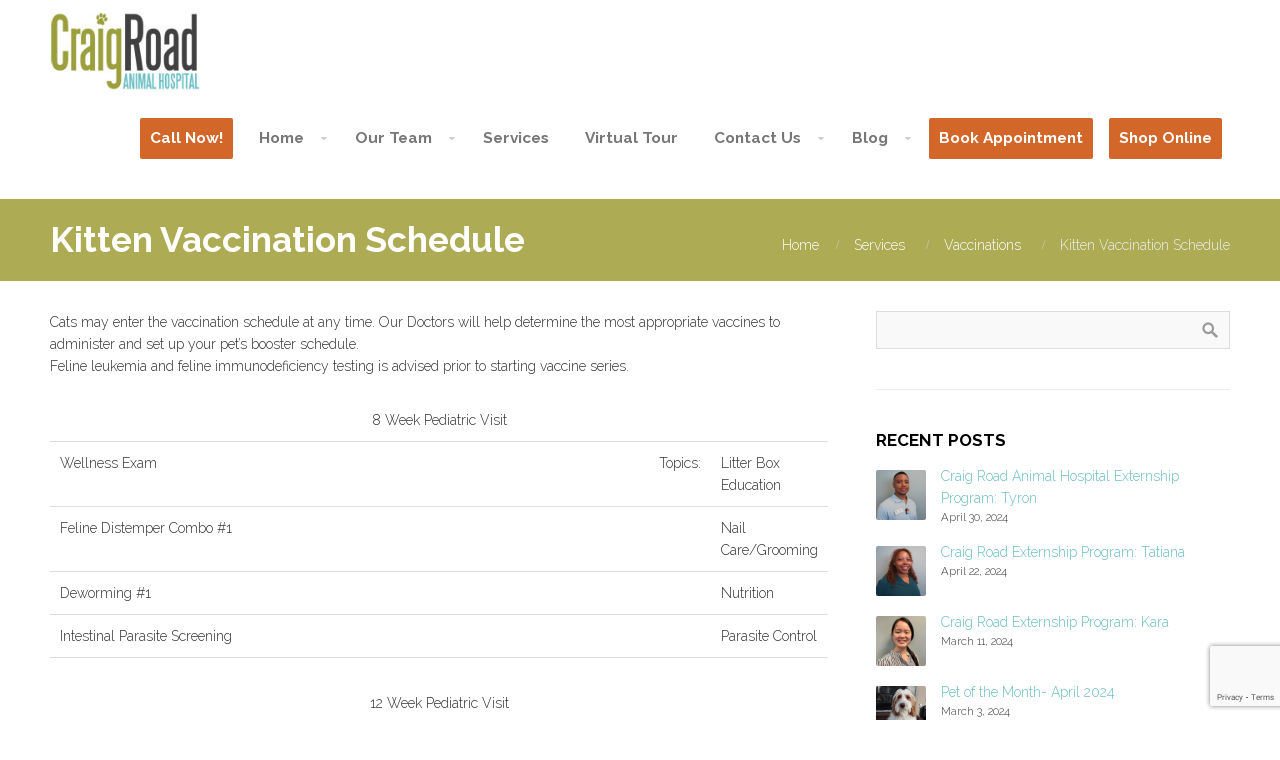

--- FILE ---
content_type: text/html; charset=UTF-8
request_url: https://craigrd.com/services/vaccinations/kitten-vaccination-schedule/
body_size: 22179
content:
<!DOCTYPE html>
<html lang="en-US">
<head>  
    <meta name='robots' content='index, follow, max-image-preview:large, max-snippet:-1, max-video-preview:-1' />
	<style>img:is([sizes="auto" i], [sizes^="auto," i]) { contain-intrinsic-size: 3000px 1500px }</style>
	
	<!-- This site is optimized with the Yoast SEO plugin v26.3 - https://yoast.com/wordpress/plugins/seo/ -->
	<title>Kitten Vaccination Schedule - Craig Road Animal Hospital</title>
	<link rel="canonical" href="https://craigrd.com/services/vaccinations/kitten-vaccination-schedule/" />
	<meta property="og:locale" content="en_US" />
	<meta property="og:type" content="article" />
	<meta property="og:title" content="Kitten Vaccination Schedule - Craig Road Animal Hospital" />
	<meta property="og:description" content="Cats may enter the vaccination schedule at any time. Our Doctors will help determine the most appropriate vaccines to administer and set up your pet’s booster schedule. Feline leukemia and feline immunodeficiency testing is advised prior to starting vaccine series. 8 Week Pediatric Visit Wellness Exam Topics: Litter Box Education Feline Distemper Combo #1 Nail Care/Grooming Deworming #1 Nutrition Intestinal Parasite Screening Parasite Control 12 Week Pediatric Visit Wellness Exam Topics: Grooming Feline Distemper Combo #2 Socialization Deworming #2 Pet&hellip;" />
	<meta property="og:url" content="https://craigrd.com/services/vaccinations/kitten-vaccination-schedule/" />
	<meta property="og:site_name" content="Craig Road Animal Hospital" />
	<meta property="article:modified_time" content="2017-04-19T21:09:08+00:00" />
	<meta name="twitter:label1" content="Est. reading time" />
	<meta name="twitter:data1" content="1 minute" />
	<script type="application/ld+json" class="yoast-schema-graph">{"@context":"https://schema.org","@graph":[{"@type":"WebPage","@id":"https://craigrd.com/services/vaccinations/kitten-vaccination-schedule/","url":"https://craigrd.com/services/vaccinations/kitten-vaccination-schedule/","name":"Kitten Vaccination Schedule - Craig Road Animal Hospital","isPartOf":{"@id":"https://craigrd.com/#website"},"datePublished":"2012-12-11T17:26:53+00:00","dateModified":"2017-04-19T21:09:08+00:00","breadcrumb":{"@id":"https://craigrd.com/services/vaccinations/kitten-vaccination-schedule/#breadcrumb"},"inLanguage":"en-US","potentialAction":[{"@type":"ReadAction","target":["https://craigrd.com/services/vaccinations/kitten-vaccination-schedule/"]}]},{"@type":"BreadcrumbList","@id":"https://craigrd.com/services/vaccinations/kitten-vaccination-schedule/#breadcrumb","itemListElement":[{"@type":"ListItem","position":1,"name":"Home","item":"https://craigrd.com/"},{"@type":"ListItem","position":2,"name":"Services","item":"https://craigrd.com/services/"},{"@type":"ListItem","position":3,"name":"Vaccinations","item":"https://craigrd.com/services/vaccinations/"},{"@type":"ListItem","position":4,"name":"Kitten Vaccination Schedule"}]},{"@type":"WebSite","@id":"https://craigrd.com/#website","url":"https://craigrd.com/","name":"Craig Road Animal Hospital","description":"Full Service Animal Hospital in Las Vegas, Nevada for Cats &amp; Dogs","potentialAction":[{"@type":"SearchAction","target":{"@type":"EntryPoint","urlTemplate":"https://craigrd.com/?s={search_term_string}"},"query-input":{"@type":"PropertyValueSpecification","valueRequired":true,"valueName":"search_term_string"}}],"inLanguage":"en-US"}]}</script>
	<!-- / Yoast SEO plugin. -->


<link rel='dns-prefetch' href='//platform-api.sharethis.com' />
<link rel="alternate" type="application/rss+xml" title="Craig Road Animal Hospital &raquo; Feed" href="https://craigrd.com/feed/" />
<link rel="alternate" type="application/rss+xml" title="Craig Road Animal Hospital &raquo; Comments Feed" href="https://craigrd.com/comments/feed/" />
<script type="text/javascript">
/* <![CDATA[ */
window._wpemojiSettings = {"baseUrl":"https:\/\/s.w.org\/images\/core\/emoji\/16.0.1\/72x72\/","ext":".png","svgUrl":"https:\/\/s.w.org\/images\/core\/emoji\/16.0.1\/svg\/","svgExt":".svg","source":{"concatemoji":"https:\/\/craigrd.com\/wp-includes\/js\/wp-emoji-release.min.js?ver=6.8.3"}};
/*! This file is auto-generated */
!function(s,n){var o,i,e;function c(e){try{var t={supportTests:e,timestamp:(new Date).valueOf()};sessionStorage.setItem(o,JSON.stringify(t))}catch(e){}}function p(e,t,n){e.clearRect(0,0,e.canvas.width,e.canvas.height),e.fillText(t,0,0);var t=new Uint32Array(e.getImageData(0,0,e.canvas.width,e.canvas.height).data),a=(e.clearRect(0,0,e.canvas.width,e.canvas.height),e.fillText(n,0,0),new Uint32Array(e.getImageData(0,0,e.canvas.width,e.canvas.height).data));return t.every(function(e,t){return e===a[t]})}function u(e,t){e.clearRect(0,0,e.canvas.width,e.canvas.height),e.fillText(t,0,0);for(var n=e.getImageData(16,16,1,1),a=0;a<n.data.length;a++)if(0!==n.data[a])return!1;return!0}function f(e,t,n,a){switch(t){case"flag":return n(e,"\ud83c\udff3\ufe0f\u200d\u26a7\ufe0f","\ud83c\udff3\ufe0f\u200b\u26a7\ufe0f")?!1:!n(e,"\ud83c\udde8\ud83c\uddf6","\ud83c\udde8\u200b\ud83c\uddf6")&&!n(e,"\ud83c\udff4\udb40\udc67\udb40\udc62\udb40\udc65\udb40\udc6e\udb40\udc67\udb40\udc7f","\ud83c\udff4\u200b\udb40\udc67\u200b\udb40\udc62\u200b\udb40\udc65\u200b\udb40\udc6e\u200b\udb40\udc67\u200b\udb40\udc7f");case"emoji":return!a(e,"\ud83e\udedf")}return!1}function g(e,t,n,a){var r="undefined"!=typeof WorkerGlobalScope&&self instanceof WorkerGlobalScope?new OffscreenCanvas(300,150):s.createElement("canvas"),o=r.getContext("2d",{willReadFrequently:!0}),i=(o.textBaseline="top",o.font="600 32px Arial",{});return e.forEach(function(e){i[e]=t(o,e,n,a)}),i}function t(e){var t=s.createElement("script");t.src=e,t.defer=!0,s.head.appendChild(t)}"undefined"!=typeof Promise&&(o="wpEmojiSettingsSupports",i=["flag","emoji"],n.supports={everything:!0,everythingExceptFlag:!0},e=new Promise(function(e){s.addEventListener("DOMContentLoaded",e,{once:!0})}),new Promise(function(t){var n=function(){try{var e=JSON.parse(sessionStorage.getItem(o));if("object"==typeof e&&"number"==typeof e.timestamp&&(new Date).valueOf()<e.timestamp+604800&&"object"==typeof e.supportTests)return e.supportTests}catch(e){}return null}();if(!n){if("undefined"!=typeof Worker&&"undefined"!=typeof OffscreenCanvas&&"undefined"!=typeof URL&&URL.createObjectURL&&"undefined"!=typeof Blob)try{var e="postMessage("+g.toString()+"("+[JSON.stringify(i),f.toString(),p.toString(),u.toString()].join(",")+"));",a=new Blob([e],{type:"text/javascript"}),r=new Worker(URL.createObjectURL(a),{name:"wpTestEmojiSupports"});return void(r.onmessage=function(e){c(n=e.data),r.terminate(),t(n)})}catch(e){}c(n=g(i,f,p,u))}t(n)}).then(function(e){for(var t in e)n.supports[t]=e[t],n.supports.everything=n.supports.everything&&n.supports[t],"flag"!==t&&(n.supports.everythingExceptFlag=n.supports.everythingExceptFlag&&n.supports[t]);n.supports.everythingExceptFlag=n.supports.everythingExceptFlag&&!n.supports.flag,n.DOMReady=!1,n.readyCallback=function(){n.DOMReady=!0}}).then(function(){return e}).then(function(){var e;n.supports.everything||(n.readyCallback(),(e=n.source||{}).concatemoji?t(e.concatemoji):e.wpemoji&&e.twemoji&&(t(e.twemoji),t(e.wpemoji)))}))}((window,document),window._wpemojiSettings);
/* ]]> */
</script>
<link rel='stylesheet' id='dashicons-css' href='https://craigrd.com/wp-includes/css/dashicons.min.css?ver=6.8.3' type='text/css' media='all' />
<link rel='stylesheet' id='post-views-counter-frontend-css' href='https://craigrd.com/wp-content/plugins/post-views-counter/css/frontend.min.css?ver=1.5.7' type='text/css' media='all' />
<style id='wp-emoji-styles-inline-css' type='text/css'>

	img.wp-smiley, img.emoji {
		display: inline !important;
		border: none !important;
		box-shadow: none !important;
		height: 1em !important;
		width: 1em !important;
		margin: 0 0.07em !important;
		vertical-align: -0.1em !important;
		background: none !important;
		padding: 0 !important;
	}
</style>
<link rel='stylesheet' id='wp-block-library-css' href='https://craigrd.com/wp-includes/css/dist/block-library/style.min.css?ver=6.8.3' type='text/css' media='all' />
<style id='classic-theme-styles-inline-css' type='text/css'>
/*! This file is auto-generated */
.wp-block-button__link{color:#fff;background-color:#32373c;border-radius:9999px;box-shadow:none;text-decoration:none;padding:calc(.667em + 2px) calc(1.333em + 2px);font-size:1.125em}.wp-block-file__button{background:#32373c;color:#fff;text-decoration:none}
</style>
<style id='qsm-quiz-style-inline-css' type='text/css'>


</style>
<style id='global-styles-inline-css' type='text/css'>
:root{--wp--preset--aspect-ratio--square: 1;--wp--preset--aspect-ratio--4-3: 4/3;--wp--preset--aspect-ratio--3-4: 3/4;--wp--preset--aspect-ratio--3-2: 3/2;--wp--preset--aspect-ratio--2-3: 2/3;--wp--preset--aspect-ratio--16-9: 16/9;--wp--preset--aspect-ratio--9-16: 9/16;--wp--preset--color--black: #000000;--wp--preset--color--cyan-bluish-gray: #abb8c3;--wp--preset--color--white: #ffffff;--wp--preset--color--pale-pink: #f78da7;--wp--preset--color--vivid-red: #cf2e2e;--wp--preset--color--luminous-vivid-orange: #ff6900;--wp--preset--color--luminous-vivid-amber: #fcb900;--wp--preset--color--light-green-cyan: #7bdcb5;--wp--preset--color--vivid-green-cyan: #00d084;--wp--preset--color--pale-cyan-blue: #8ed1fc;--wp--preset--color--vivid-cyan-blue: #0693e3;--wp--preset--color--vivid-purple: #9b51e0;--wp--preset--gradient--vivid-cyan-blue-to-vivid-purple: linear-gradient(135deg,rgba(6,147,227,1) 0%,rgb(155,81,224) 100%);--wp--preset--gradient--light-green-cyan-to-vivid-green-cyan: linear-gradient(135deg,rgb(122,220,180) 0%,rgb(0,208,130) 100%);--wp--preset--gradient--luminous-vivid-amber-to-luminous-vivid-orange: linear-gradient(135deg,rgba(252,185,0,1) 0%,rgba(255,105,0,1) 100%);--wp--preset--gradient--luminous-vivid-orange-to-vivid-red: linear-gradient(135deg,rgba(255,105,0,1) 0%,rgb(207,46,46) 100%);--wp--preset--gradient--very-light-gray-to-cyan-bluish-gray: linear-gradient(135deg,rgb(238,238,238) 0%,rgb(169,184,195) 100%);--wp--preset--gradient--cool-to-warm-spectrum: linear-gradient(135deg,rgb(74,234,220) 0%,rgb(151,120,209) 20%,rgb(207,42,186) 40%,rgb(238,44,130) 60%,rgb(251,105,98) 80%,rgb(254,248,76) 100%);--wp--preset--gradient--blush-light-purple: linear-gradient(135deg,rgb(255,206,236) 0%,rgb(152,150,240) 100%);--wp--preset--gradient--blush-bordeaux: linear-gradient(135deg,rgb(254,205,165) 0%,rgb(254,45,45) 50%,rgb(107,0,62) 100%);--wp--preset--gradient--luminous-dusk: linear-gradient(135deg,rgb(255,203,112) 0%,rgb(199,81,192) 50%,rgb(65,88,208) 100%);--wp--preset--gradient--pale-ocean: linear-gradient(135deg,rgb(255,245,203) 0%,rgb(182,227,212) 50%,rgb(51,167,181) 100%);--wp--preset--gradient--electric-grass: linear-gradient(135deg,rgb(202,248,128) 0%,rgb(113,206,126) 100%);--wp--preset--gradient--midnight: linear-gradient(135deg,rgb(2,3,129) 0%,rgb(40,116,252) 100%);--wp--preset--font-size--small: 13px;--wp--preset--font-size--medium: 20px;--wp--preset--font-size--large: 36px;--wp--preset--font-size--x-large: 42px;--wp--preset--spacing--20: 0.44rem;--wp--preset--spacing--30: 0.67rem;--wp--preset--spacing--40: 1rem;--wp--preset--spacing--50: 1.5rem;--wp--preset--spacing--60: 2.25rem;--wp--preset--spacing--70: 3.38rem;--wp--preset--spacing--80: 5.06rem;--wp--preset--shadow--natural: 6px 6px 9px rgba(0, 0, 0, 0.2);--wp--preset--shadow--deep: 12px 12px 50px rgba(0, 0, 0, 0.4);--wp--preset--shadow--sharp: 6px 6px 0px rgba(0, 0, 0, 0.2);--wp--preset--shadow--outlined: 6px 6px 0px -3px rgba(255, 255, 255, 1), 6px 6px rgba(0, 0, 0, 1);--wp--preset--shadow--crisp: 6px 6px 0px rgba(0, 0, 0, 1);}:where(.is-layout-flex){gap: 0.5em;}:where(.is-layout-grid){gap: 0.5em;}body .is-layout-flex{display: flex;}.is-layout-flex{flex-wrap: wrap;align-items: center;}.is-layout-flex > :is(*, div){margin: 0;}body .is-layout-grid{display: grid;}.is-layout-grid > :is(*, div){margin: 0;}:where(.wp-block-columns.is-layout-flex){gap: 2em;}:where(.wp-block-columns.is-layout-grid){gap: 2em;}:where(.wp-block-post-template.is-layout-flex){gap: 1.25em;}:where(.wp-block-post-template.is-layout-grid){gap: 1.25em;}.has-black-color{color: var(--wp--preset--color--black) !important;}.has-cyan-bluish-gray-color{color: var(--wp--preset--color--cyan-bluish-gray) !important;}.has-white-color{color: var(--wp--preset--color--white) !important;}.has-pale-pink-color{color: var(--wp--preset--color--pale-pink) !important;}.has-vivid-red-color{color: var(--wp--preset--color--vivid-red) !important;}.has-luminous-vivid-orange-color{color: var(--wp--preset--color--luminous-vivid-orange) !important;}.has-luminous-vivid-amber-color{color: var(--wp--preset--color--luminous-vivid-amber) !important;}.has-light-green-cyan-color{color: var(--wp--preset--color--light-green-cyan) !important;}.has-vivid-green-cyan-color{color: var(--wp--preset--color--vivid-green-cyan) !important;}.has-pale-cyan-blue-color{color: var(--wp--preset--color--pale-cyan-blue) !important;}.has-vivid-cyan-blue-color{color: var(--wp--preset--color--vivid-cyan-blue) !important;}.has-vivid-purple-color{color: var(--wp--preset--color--vivid-purple) !important;}.has-black-background-color{background-color: var(--wp--preset--color--black) !important;}.has-cyan-bluish-gray-background-color{background-color: var(--wp--preset--color--cyan-bluish-gray) !important;}.has-white-background-color{background-color: var(--wp--preset--color--white) !important;}.has-pale-pink-background-color{background-color: var(--wp--preset--color--pale-pink) !important;}.has-vivid-red-background-color{background-color: var(--wp--preset--color--vivid-red) !important;}.has-luminous-vivid-orange-background-color{background-color: var(--wp--preset--color--luminous-vivid-orange) !important;}.has-luminous-vivid-amber-background-color{background-color: var(--wp--preset--color--luminous-vivid-amber) !important;}.has-light-green-cyan-background-color{background-color: var(--wp--preset--color--light-green-cyan) !important;}.has-vivid-green-cyan-background-color{background-color: var(--wp--preset--color--vivid-green-cyan) !important;}.has-pale-cyan-blue-background-color{background-color: var(--wp--preset--color--pale-cyan-blue) !important;}.has-vivid-cyan-blue-background-color{background-color: var(--wp--preset--color--vivid-cyan-blue) !important;}.has-vivid-purple-background-color{background-color: var(--wp--preset--color--vivid-purple) !important;}.has-black-border-color{border-color: var(--wp--preset--color--black) !important;}.has-cyan-bluish-gray-border-color{border-color: var(--wp--preset--color--cyan-bluish-gray) !important;}.has-white-border-color{border-color: var(--wp--preset--color--white) !important;}.has-pale-pink-border-color{border-color: var(--wp--preset--color--pale-pink) !important;}.has-vivid-red-border-color{border-color: var(--wp--preset--color--vivid-red) !important;}.has-luminous-vivid-orange-border-color{border-color: var(--wp--preset--color--luminous-vivid-orange) !important;}.has-luminous-vivid-amber-border-color{border-color: var(--wp--preset--color--luminous-vivid-amber) !important;}.has-light-green-cyan-border-color{border-color: var(--wp--preset--color--light-green-cyan) !important;}.has-vivid-green-cyan-border-color{border-color: var(--wp--preset--color--vivid-green-cyan) !important;}.has-pale-cyan-blue-border-color{border-color: var(--wp--preset--color--pale-cyan-blue) !important;}.has-vivid-cyan-blue-border-color{border-color: var(--wp--preset--color--vivid-cyan-blue) !important;}.has-vivid-purple-border-color{border-color: var(--wp--preset--color--vivid-purple) !important;}.has-vivid-cyan-blue-to-vivid-purple-gradient-background{background: var(--wp--preset--gradient--vivid-cyan-blue-to-vivid-purple) !important;}.has-light-green-cyan-to-vivid-green-cyan-gradient-background{background: var(--wp--preset--gradient--light-green-cyan-to-vivid-green-cyan) !important;}.has-luminous-vivid-amber-to-luminous-vivid-orange-gradient-background{background: var(--wp--preset--gradient--luminous-vivid-amber-to-luminous-vivid-orange) !important;}.has-luminous-vivid-orange-to-vivid-red-gradient-background{background: var(--wp--preset--gradient--luminous-vivid-orange-to-vivid-red) !important;}.has-very-light-gray-to-cyan-bluish-gray-gradient-background{background: var(--wp--preset--gradient--very-light-gray-to-cyan-bluish-gray) !important;}.has-cool-to-warm-spectrum-gradient-background{background: var(--wp--preset--gradient--cool-to-warm-spectrum) !important;}.has-blush-light-purple-gradient-background{background: var(--wp--preset--gradient--blush-light-purple) !important;}.has-blush-bordeaux-gradient-background{background: var(--wp--preset--gradient--blush-bordeaux) !important;}.has-luminous-dusk-gradient-background{background: var(--wp--preset--gradient--luminous-dusk) !important;}.has-pale-ocean-gradient-background{background: var(--wp--preset--gradient--pale-ocean) !important;}.has-electric-grass-gradient-background{background: var(--wp--preset--gradient--electric-grass) !important;}.has-midnight-gradient-background{background: var(--wp--preset--gradient--midnight) !important;}.has-small-font-size{font-size: var(--wp--preset--font-size--small) !important;}.has-medium-font-size{font-size: var(--wp--preset--font-size--medium) !important;}.has-large-font-size{font-size: var(--wp--preset--font-size--large) !important;}.has-x-large-font-size{font-size: var(--wp--preset--font-size--x-large) !important;}
:where(.wp-block-post-template.is-layout-flex){gap: 1.25em;}:where(.wp-block-post-template.is-layout-grid){gap: 1.25em;}
:where(.wp-block-columns.is-layout-flex){gap: 2em;}:where(.wp-block-columns.is-layout-grid){gap: 2em;}
:root :where(.wp-block-pullquote){font-size: 1.5em;line-height: 1.6;}
</style>
<link rel='stylesheet' id='apw-style-css' href='https://craigrd.com/wp-content/plugins/authors-posts-widget/css/style.css?ver=6.8.3' type='text/css' media='all' />
<link rel='stylesheet' id='awsm-team-css-css' href='https://craigrd.com/wp-content/plugins/awsm-team-pro/css/team.min.css?ver=1.11.1' type='text/css' media='all' />
<link rel='stylesheet' id='contact-form-7-css' href='https://craigrd.com/wp-content/plugins/contact-form-7/includes/css/styles.css?ver=6.1.3' type='text/css' media='all' />
<link rel='stylesheet' id='ctwg-shortcodes-css' href='https://craigrd.com/wp-content/plugins/cpo-widgets/css/style.css?ver=6.8.3' type='text/css' media='all' />
<link rel='stylesheet' id='kiwi-icomoon-css' href='https://craigrd.com/wp-content/plugins/kiwi-social-share/assets/vendors/icomoon/style.css?ver=2.1.8' type='text/css' media='all' />
<link rel='stylesheet' id='social-widget-css' href='https://craigrd.com/wp-content/plugins/social-media-widget/social_widget.css?ver=6.8.3' type='text/css' media='all' />
<link rel='stylesheet' id='cpotheme-base-css' href='https://craigrd.com/wp-content/themes/brilliance_pro/core/css/base.css?ver=6.8.3' type='text/css' media='all' />
<link rel='stylesheet' id='cpotheme-main-css' href='https://craigrd.com/wp-content/themes/brilliance_pro/style.css?ver=6.8.3' type='text/css' media='all' />
<link rel='stylesheet' id='cpotheme-fontawesome-css' href='https://craigrd.com/wp-content/themes/brilliance_pro/core/css/icon-fontawesome.css?ver=6.8.3' type='text/css' media='all' />
<link rel='stylesheet' id='really_simple_share_style-css' href='https://craigrd.com/wp-content/plugins/really-simple-facebook-twitter-share-buttons/style.css?ver=6.8.3' type='text/css' media='all' />
<!--n2css--><!--n2js--><script type="text/javascript" src="https://craigrd.com/wp-includes/js/jquery/jquery.min.js?ver=3.7.1" id="jquery-core-js"></script>
<script type="text/javascript" src="https://craigrd.com/wp-includes/js/jquery/jquery-migrate.min.js?ver=3.4.1" id="jquery-migrate-js"></script>
<script type="text/javascript" src="https://craigrd.com/wp-content/plugins/authors-posts-widget/js/functions.js?ver=6.8.3" id="apw-script-js"></script>
<script type="text/javascript" src="https://craigrd.com/wp-content/themes/brilliance_pro/core/scripts/html5-min.js?ver=6.8.3" id="cpotheme_html5-js"></script>
<script type="text/javascript" src="//platform-api.sharethis.com/js/sharethis.js#source=googleanalytics-wordpress#product=ga" id="googleanalytics-platform-sharethis-js"></script>
<link rel="https://api.w.org/" href="https://craigrd.com/wp-json/" /><link rel="alternate" title="JSON" type="application/json" href="https://craigrd.com/wp-json/wp/v2/pages/94" /><link rel="EditURI" type="application/rsd+xml" title="RSD" href="https://craigrd.com/xmlrpc.php?rsd" />
<link rel='shortlink' href='https://craigrd.com/?p=94' />
<link rel="alternate" title="oEmbed (JSON)" type="application/json+oembed" href="https://craigrd.com/wp-json/oembed/1.0/embed?url=https%3A%2F%2Fcraigrd.com%2Fservices%2Fvaccinations%2Fkitten-vaccination-schedule%2F" />
<link rel="alternate" title="oEmbed (XML)" type="text/xml+oembed" href="https://craigrd.com/wp-json/oembed/1.0/embed?url=https%3A%2F%2Fcraigrd.com%2Fservices%2Fvaccinations%2Fkitten-vaccination-schedule%2F&#038;format=xml" />
<script type="text/javascript">
        //<![CDATA[
        
      !function(d,s,id){var js,fjs=d.getElementsByTagName(s)[0];if(!d.getElementById(id)){js=d.createElement(s);js.id=id;js.src="https://platform.twitter.com/widgets.js";fjs.parentNode.insertBefore(js,fjs);}}(document,"script","twitter-wjs");
      
        //]]>
  		</script><meta name="viewport" content="width=device-width, initial-scale=1.0, maximum-scale=1.0, user-scalable=0"/>
<link rel="pingback" href="https://craigrd.com/xmlrpc.php"/>
<meta charset="UTF-8"/>
<style type="text/css" media="screen">body{position:relative}#dynamic-to-top{display:none;overflow:hidden;width:auto;z-index:90;position:fixed;bottom:20px;right:20px;top:auto;left:auto;font-family:sans-serif;font-size:1em;color:#fff;text-decoration:none;text-shadow:0 1px 0 #333;font-weight:bold;padding:17px 16px;border:1px solid #d36729;background:#adac55;-webkit-background-origin:border;-moz-background-origin:border;-icab-background-origin:border;-khtml-background-origin:border;-o-background-origin:border;background-origin:border;-webkit-background-clip:padding-box;-moz-background-clip:padding-box;-icab-background-clip:padding-box;-khtml-background-clip:padding-box;-o-background-clip:padding-box;background-clip:padding-box;-webkit-box-shadow:0 1px 3px rgba( 0, 0, 0, 0.4 ), inset 0 0 0 1px rgba( 0, 0, 0, 0.2 ), inset 0 1px 0 rgba( 255, 255, 255, .4 ), inset 0 10px 10px rgba( 255, 255, 255, .1 );-ms-box-shadow:0 1px 3px rgba( 0, 0, 0, 0.4 ), inset 0 0 0 1px rgba( 0, 0, 0, 0.2 ), inset 0 1px 0 rgba( 255, 255, 255, .4 ), inset 0 10px 10px rgba( 255, 255, 255, .1 );-moz-box-shadow:0 1px 3px rgba( 0, 0, 0, 0.4 ), inset 0 0 0 1px rgba( 0, 0, 0, 0.2 ), inset 0 1px 0 rgba( 255, 255, 255, .4 ), inset 0 10px 10px rgba( 255, 255, 255, .1 );-o-box-shadow:0 1px 3px rgba( 0, 0, 0, 0.4 ), inset 0 0 0 1px rgba( 0, 0, 0, 0.2 ), inset 0 1px 0 rgba( 255, 255, 255, .4 ), inset 0 10px 10px rgba( 255, 255, 255, .1 );-khtml-box-shadow:0 1px 3px rgba( 0, 0, 0, 0.4 ), inset 0 0 0 1px rgba( 0, 0, 0, 0.2 ), inset 0 1px 0 rgba( 255, 255, 255, .4 ), inset 0 10px 10px rgba( 255, 255, 255, .1 );-icab-box-shadow:0 1px 3px rgba( 0, 0, 0, 0.4 ), inset 0 0 0 1px rgba( 0, 0, 0, 0.2 ), inset 0 1px 0 rgba( 255, 255, 255, .4 ), inset 0 10px 10px rgba( 255, 255, 255, .1 );box-shadow:0 1px 3px rgba( 0, 0, 0, 0.4 ), inset 0 0 0 1px rgba( 0, 0, 0, 0.2 ), inset 0 1px 0 rgba( 255, 255, 255, .4 ), inset 0 10px 10px rgba( 255, 255, 255, .1 );-webkit-border-radius:30px;-moz-border-radius:30px;-icab-border-radius:30px;-khtml-border-radius:30px;border-radius:30px}#dynamic-to-top:hover{background:#54e5d6;background:#adac55 -webkit-gradient( linear, 0% 0%, 0% 100%, from( rgba( 255, 255, 255, .2 ) ), to( rgba( 0, 0, 0, 0 ) ) );background:#adac55 -webkit-linear-gradient( top, rgba( 255, 255, 255, .2 ), rgba( 0, 0, 0, 0 ) );background:#adac55 -khtml-linear-gradient( top, rgba( 255, 255, 255, .2 ), rgba( 0, 0, 0, 0 ) );background:#adac55 -moz-linear-gradient( top, rgba( 255, 255, 255, .2 ), rgba( 0, 0, 0, 0 ) );background:#adac55 -o-linear-gradient( top, rgba( 255, 255, 255, .2 ), rgba( 0, 0, 0, 0 ) );background:#adac55 -ms-linear-gradient( top, rgba( 255, 255, 255, .2 ), rgba( 0, 0, 0, 0 ) );background:#adac55 -icab-linear-gradient( top, rgba( 255, 255, 255, .2 ), rgba( 0, 0, 0, 0 ) );background:#adac55 linear-gradient( top, rgba( 255, 255, 255, .2 ), rgba( 0, 0, 0, 0 ) );cursor:pointer}#dynamic-to-top:active{background:#adac55;background:#adac55 -webkit-gradient( linear, 0% 0%, 0% 100%, from( rgba( 0, 0, 0, .3 ) ), to( rgba( 0, 0, 0, 0 ) ) );background:#adac55 -webkit-linear-gradient( top, rgba( 0, 0, 0, .1 ), rgba( 0, 0, 0, 0 ) );background:#adac55 -moz-linear-gradient( top, rgba( 0, 0, 0, .1 ), rgba( 0, 0, 0, 0 ) );background:#adac55 -khtml-linear-gradient( top, rgba( 0, 0, 0, .1 ), rgba( 0, 0, 0, 0 ) );background:#adac55 -o-linear-gradient( top, rgba( 0, 0, 0, .1 ), rgba( 0, 0, 0, 0 ) );background:#adac55 -ms-linear-gradient( top, rgba( 0, 0, 0, .1 ), rgba( 0, 0, 0, 0 ) );background:#adac55 -icab-linear-gradient( top, rgba( 0, 0, 0, .1 ), rgba( 0, 0, 0, 0 ) );background:#adac55 linear-gradient( top, rgba( 0, 0, 0, .1 ), rgba( 0, 0, 0, 0 ) )}#dynamic-to-top,#dynamic-to-top:active,#dynamic-to-top:focus,#dynamic-to-top:hover{outline:none}#dynamic-to-top span{display:block;overflow:hidden;width:14px;height:12px;background:url( https://craigrd.com/wp-content/plugins/dynamic-to-top/css/images/up.png )no-repeat center center}</style>	<style type="text/css">
		body {
						font-size:0.875em;
			
						font-family:'Raleway';
			font-weight:300;
			
						color:#333333;
					}


				.button, .button:link, .button:visited,
		input[type=submit],
		.tp-caption {
			font-family:'Raleway';
			font-weight:300;
		}
		

		h1, h2, h3, h4, h5, h6, .heading, .header .title {
						font-family:'Raleway';
			font-weight:700;
						color:#555566;		}


		.widget-title {
			color:#000000;		}


		.menu-main li a {
						font-family:'Raleway';
			font-weight:700;
						color:#333333;		}

		.menu-mobile li a {
						font-family:'Raleway';
			font-weight:700;
									color:#333333;
					}


				a:link, a:visited { color:#6bbec3; }
		a:hover, a:focus { color:#6bbec3; }
		

				.primary-color { color:#d36729; }
		.primary-color-bg { background-color:#d36729; }
		.primary-color-border { border-color:#d36729; }
		.menu-item.menu-highlight > a { background-color:#d36729; }
		.tp-caption.primary_color_background { background:#d36729; }
		.tp-caption.primary_color_text{ color:#d36729; }
		.widget_nav_menu a .menu-icon { color:#d36729; }
		.menu-main li a:focus, .menu-main li ul a:focus { color:#d36729 !important; }
		.button, .button:link, .button:visited, input[type=submit] { background-color:#d36729; }
		.button:hover, input[type=submit]:hover, .button:focus, input[type=submit]:focus { background-color:#d36729; }
		::selection  { color:#fff; background-color:#d36729; }
		::-moz-selection { color:#fff; background-color:#d36729; }

		
				.secondary-color { color:#ffffff; }
		.secondary-color-bg { background-color:#ffffff; }
		.secondary-color-border { border-color:#ffffff; }
		.tp-caption.secondary_color_background { background:#ffffff; }
		.tp-caption.secondary_color_text{ color:#ffffff; }
		

				.slider-slides { height:800px; }
			</style>
	<style type="text/css">
				.service .service-icon:link,
		.service .service-icon:visited,
		.footermenu .menu-footer > li > a,
		.menu-main .current_page_ancestor > a,
		.menu-main .current-menu-item > a { color:#d36729; }
		.menu-portfolio .current-cat a,
		.pagination .current { background-color:#d36729; }
		    </style>
	<link rel="icon" href="https://craigrd.com/wp-content/uploads/2023/06/cropped-180px-32x32.png" sizes="32x32" />
<link rel="icon" href="https://craigrd.com/wp-content/uploads/2023/06/cropped-180px-192x192.png" sizes="192x192" />
<link rel="apple-touch-icon" href="https://craigrd.com/wp-content/uploads/2023/06/cropped-180px-180x180.png" />
<meta name="msapplication-TileImage" content="https://craigrd.com/wp-content/uploads/2023/06/cropped-180px-270x270.png" />
		<style type="text/css" id="wp-custom-css">
			/*
You can add your own CSS here.

Click the help icon above to learn more.
*/

body .menu-main li ul { z-index: 999998; }

.slider-slides .slide-title {
    display: none;
    font-size: 3.5em;
}

element {
}
.transparent-header .header .header-wrapper {
    padding: 32px 0;
    background-color: #fff;
}
.header-opaque .header-wrapper {
    padding: 32px 0;
    background: #fff;
}

		</style>
		<style id="sccss">/* Enter Your Custom CSS Here */

/* Enter Your Custom CSS Here */

}
.wpb_content_element img {
    display: none;
}

}
img, a img {
    display: none;
}

.features {
    margin: 0;
    background: rgba(0,0,20,0.05);
    padding: 30px 0 0px;
}

.subfooter {
    overflow: hidden;
    padding: 60px 0 20px;
    background-color: #adab54;
}

.tagline {
    padding: 20px 0 20px;
    font-size: 1.1em;
    text-align: center;
}

.topbar {
    display: none;
}

.header .logo a, .header .logo img {
    display: block;
    margin-top: -20px;
		margin-bottom: 20px;
    line-height: 1;
}

.page-template-template-services .wrapper > #pagetitle { display: none; }

.menu-mobile-open::before, .menu-mobile-open::after { border-color: #adac55; } .menu-mobile-toggle { background: none !important; }

.footer {
    overflow: hidden;
    background-color: #333333;
    padding: 30px 0;
    clear: both;
}

.menu-main li a {
    padding: 5px;
    font-size: 1.1em;
    color: #777;
}

.menu-main li a {
    display: block;
    margin: 8px;
    padding: 10px;
    color: #777;
    border-radius: 2px;
    -moz-box-sizing: border-box;
    -webkit-box-sizing: border-box;
    box-sizing: border-box;
}

/* TABLET SCREENS (LANDSCAPE) */
@media screen and (max-width: 1024px){

.menu-mobile-toggle {
    display: block;
    background: #adac55;
}

/* TABLET PORTRAIT */
@media screen and (max-width: 800px){
    
.menu-mobile-toggle {
    display: block;
    background: #adac55;
}
    
    

/* SMARTPHONE */
@media only screen and (max-width: 600px){
    
.menu-mobile-toggle {
    display: block;
    background: #adac55;
}

@media screen and (max-width: 600px) { body .slider-slides { height: 330px; } body .slider-slides .slide { height: 438px; background-size: contain; background-repeat: no-repeat; } } </style></head>

<body data-rsssl=1 class="wp-singular page-template-default page page-id-94 page-child parent-pageid-30 wp-theme-brilliance_pro  sidebar-right header-normal title-normal footer-normal">

	<div class="outer" id="top">
				<div class="wrapper">
			<div id="topbar" class="topbar secondary-color-bg dark">
				<div class="container">
					<div id="topmenu" class="topmenu"><div class="menu-top-container"><ul id="menu-top" class="menu-top"><li id="menu-item-24131" class="menu-item menu-item-type-custom menu-item-object-custom menu-normal"><a href="tel:7026450331"><span class="menu-link"><span class="menu-title">Call Now!</span></span></a></li>
</ul></div></div><div id="social" class="social"><a class="social-profile" href="https://www.facebook.com/CraigRoadAnimalHospital" title="Facebook" target="_blank"><span class="social-icon">&#xf09a</span><span class="social-title">Facebook</span></a><a class="social-profile" href="https://twitter.com/craigrdlv" title="Twitter" target="_blank"><span class="social-icon">&#xf099</span><span class="social-title">Twitter</span></a></div>					<div class="clear"></div>
				</div>
			</div>
			<header id="header" class="header  header-opaque" style="background-image:url(https://craigrd.com/wp-content/uploads/2017/03/headers-adac55.jpg);">
				<div class="header-wrapper secondary-color-bg">
					<div class="container">
						<div id="logo" class="logo"><a class="site-logo" href="https://craigrd.com"><img src="https://craigrd.com/wp-content/uploads/2017/04/CRAH-logo-180px.jpg" alt="Craig Road Animal Hospital" style="width:150px;"/></a><span class="title site-title hidden"><a href="https://craigrd.com">Craig Road Animal Hospital</a></span></div><button id="menu-mobile-open" class=" menu-mobile-open menu-mobile-toggle"></button><ul id="menu-main" class="menu-main"><li id="menu-item-24122" class="menu-item menu-item-type-custom menu-item-object-custom menu-highlight"><a href="tel:7026450331"><span class="menu-link"><span class="menu-title">Call Now!</span></span></a></li>
<li id="menu-item-4414" class="menu-item menu-item-type-custom menu-item-object-custom menu-item-home menu-item-has-children has_children has-children menu-normal"><a href="https://craigrd.com"><span class="menu-link"><span class="menu-title">Home</span></span></a>
<ul class="sub-menu">
	<li id="menu-item-4871" class="menu-item menu-item-type-taxonomy menu-item-object-cpo_portfolio_category menu-normal"><a href="https://craigrd.com/portfolio/pet-of-the-month/"><span class="menu-link"><span class="menu-title">Pet of the month</span></span></a></li>
	<li id="menu-item-50416" class="menu-item menu-item-type-post_type menu-item-object-page menu-normal"><a href="https://craigrd.com/pet-of-the-month-at-craig-road-animal-hospital/"><span class="menu-link"><span class="menu-title">Nominate Your Pet!</span></span></a></li>
</ul>
</li>
<li id="menu-item-3631" class="menu-item menu-item-type-custom menu-item-object-custom menu-item-has-children has_children has-children menu-normal"><a href="https://craigrd.com/test/our-veterinarians-2/"><span class="menu-link"><span class="menu-title">Our Team</span></span></a>
<ul class="sub-menu">
	<li id="menu-item-4731" class="menu-item menu-item-type-post_type menu-item-object-page menu-normal"><a href="https://craigrd.com/our-veterinarians-2/"><span class="menu-link"><span class="menu-title">Our Veterinarians</span></span></a></li>
	<li id="menu-item-4730" class="menu-item menu-item-type-post_type menu-item-object-page menu-normal"><a href="https://craigrd.com/our-support-staff/"><span class="menu-link"><span class="menu-title">Our Support Staff</span></span></a></li>
	<li id="menu-item-36072" class="menu-item menu-item-type-custom menu-item-object-custom menu-normal"><a href="https://craigrd.com/portfolio/jobs/"><span class="menu-link"><span class="menu-title">Job Opportunities</span></span></a></li>
	<li id="menu-item-3203" class="menu-item menu-item-type-custom menu-item-object-custom menu-normal"><a href="https://craigrd.com/student-extern-program/"><span class="menu-link"><span class="menu-title">DVM Externships</span></span></a></li>
	<li id="menu-item-46595" class="menu-item menu-item-type-post_type menu-item-object-page menu-normal"><a href="https://craigrd.com/veterinary-business-externship-in-las-vegas/"><span class="menu-link"><span class="menu-title">Veterinary Business Externship in Las Vegas</span></span></a></li>
	<li id="menu-item-45829" class="menu-item menu-item-type-post_type menu-item-object-page menu-normal"><a href="https://craigrd.com/?page_id=45654"><span class="menu-link"><span class="menu-title">Practice Operations Week</span></span></a></li>
	<li id="menu-item-21846" class="menu-item menu-item-type-post_type menu-item-object-page menu-normal"><a href="https://craigrd.com/living-in-las-vegas/"><span class="menu-link"><span class="menu-title">Living in Las Vegas</span></span></a></li>
	<li id="menu-item-23996" class="menu-item menu-item-type-custom menu-item-object-custom menu-normal"><a href="https://craigrd.com/portfolio/student-representatives/"><span class="menu-link"><span class="menu-title">Student Representatives</span></span></a></li>
	<li id="menu-item-39931" class="menu-item menu-item-type-post_type menu-item-object-page menu-normal"><a href="https://craigrd.com/speakers/"><span class="menu-link"><span class="menu-title">Speakers</span></span></a></li>
</ul>
</li>
<li id="menu-item-4488" class="menu-item menu-item-type-post_type menu-item-object-page menu-normal"><a href="https://craigrd.com/services-all/"><span class="menu-link"><span class="menu-title">Services</span></span></a></li>
<li id="menu-item-132" class="menu-item menu-item-type-post_type menu-item-object-page menu-normal"><a href="https://craigrd.com/virtual-tour/"><span class="menu-link"><span class="menu-title">Virtual Tour</span></span></a></li>
<li id="menu-item-148" class="menu-item menu-item-type-post_type menu-item-object-page menu-item-has-children has_children has-children menu-normal"><a href="https://craigrd.com/request-appointment/"><span class="menu-link"><span class="menu-title">Contact Us</span></span></a>
<ul class="sub-menu">
	<li id="menu-item-16224" class="menu-item menu-item-type-post_type menu-item-object-page menu-normal"><a href="https://craigrd.com/request-appointment/new-client-registration/"><span class="menu-link"><span class="menu-title">New Client Registration</span></span></a></li>
	<li id="menu-item-30233" class="menu-item menu-item-type-custom menu-item-object-custom menu-normal"><a href="https://craigrd.com/services/boarding/"><span class="menu-link"><span class="menu-title">Boarding</span></span></a></li>
	<li id="menu-item-16259" class="menu-item menu-item-type-post_type menu-item-object-page menu-normal"><a href="https://craigrd.com/hospitalization-form/"><span class="menu-link"><span class="menu-title">Hospitalization Form</span></span></a></li>
	<li id="menu-item-16295" class="menu-item menu-item-type-post_type menu-item-object-page menu-normal"><a href="https://craigrd.com/anesthesia-spay-and-neuter-consent-form/"><span class="menu-link"><span class="menu-title">Anesthesia/Spay and Neuter Consent Form</span></span></a></li>
	<li id="menu-item-16308" class="menu-item menu-item-type-post_type menu-item-object-page menu-normal"><a href="https://craigrd.com/microchip-registration-form/"><span class="menu-link"><span class="menu-title">Microchip Registration Form</span></span></a></li>
	<li id="menu-item-16356" class="menu-item menu-item-type-post_type menu-item-object-page menu-normal"><a href="https://craigrd.com/euthanasia-consent-form/"><span class="menu-link"><span class="menu-title">Euthanasia Consent Form</span></span></a></li>
	<li id="menu-item-20554" class="menu-item menu-item-type-post_type menu-item-object-page menu-normal"><a href="https://craigrd.com/cremation-authorization-form/"><span class="menu-link"><span class="menu-title">Cremation Authorization Form</span></span></a></li>
	<li id="menu-item-46045" class="menu-item menu-item-type-post_type menu-item-object-page menu-normal"><a href="https://craigrd.com/brachycephalic-anesthesia-risk-consent-form/"><span class="menu-link"><span class="menu-title">Brachycephalic Anesthesia Risk Consent Form</span></span></a></li>
	<li id="menu-item-16373" class="menu-item menu-item-type-post_type menu-item-object-page menu-normal"><a href="https://craigrd.com/dental-consent-form/"><span class="menu-link"><span class="menu-title">Dental Consent Form</span></span></a></li>
	<li id="menu-item-17889" class="menu-item menu-item-type-post_type menu-item-object-page menu-normal"><a href="https://craigrd.com/grooming-consent-form/"><span class="menu-link"><span class="menu-title">Grooming Consent Form</span></span></a></li>
	<li id="menu-item-2777" class="menu-item menu-item-type-custom menu-item-object-custom menu-normal"><a href="http://rapport2.appointmaster.com/binPatient/(S(jr1djj45q1wyqv55yva0obbx))/appointmentRequestStart.aspx?AID=buSVy1251LERPZJUUPRGD&amp;cl=1&amp;location=0"><span class="menu-link"><span class="menu-title">Request Appointment</span></span></a></li>
	<li id="menu-item-157" class="menu-item menu-item-type-post_type menu-item-object-page menu-item-has-children has_children has-children menu-normal"><a href="https://craigrd.com/request-appointment/additional/"><span class="menu-link"><span class="menu-title">Additional Information</span></span></a>
	<ul class="sub-menu">
		<li id="menu-item-170" class="menu-item menu-item-type-post_type menu-item-object-page menu-normal"><a href="https://craigrd.com/request-appointment/additional/frequently-used-forms/"><span class="menu-link"><span class="menu-title">Frequently Used Forms</span></span></a></li>
	</ul>
</li>
</ul>
</li>
<li id="menu-item-4872" class="menu-item menu-item-type-taxonomy menu-item-object-cpo_portfolio_category menu-item-has-children has_children has-children menu-normal"><a href="https://craigrd.com/portfolio/blog/"><span class="menu-link"><span class="menu-title">Blog</span></span></a>
<ul class="sub-menu">
	<li id="menu-item-4887" class="menu-item menu-item-type-post_type menu-item-object-page menu-normal"><a href="https://craigrd.com/archives/"><span class="menu-link"><span class="menu-title">Archives</span></span></a></li>
</ul>
</li>
<li id="menu-item-174" class="menu-item menu-item-type-custom menu-item-object-custom menu-highlight"><a title="Pet Portal Login" target="_blank" href="https://craigrd.com/?page_id=3930&amp;preview=true"><span class="menu-link"><span class="menu-title">Book Appointment</span></span></a></li>
<li id="menu-item-6705" class="menu-item menu-item-type-custom menu-item-object-custom menu-highlight"><a target="_blank" href="https://craigrd.vetsfirstchoice.com"><span class="menu-link"><span class="menu-title">Shop Online</span></span></a></li>
</ul>						<div class='clear'></div>
					</div>
				</div>
				

<section id="pagetitle" class="pagetitle dark secondary-color-bg">
	<div class="container">
		<h1 class="pagetitle-title heading">Kitten Vaccination Schedule</h1><div id="breadcrumb" class="breadcrumb"><a class="breadcrumb-link" href="https://craigrd.com">Home</a><span class='breadcrumb-separator'></span><a class='breadcrumb-link' href='https://craigrd.com/services/'>Services</a>
<span class='breadcrumb-separator'></span><a class='breadcrumb-link' href='https://craigrd.com/services/vaccinations/'>Vaccinations</a>
<span class='breadcrumb-separator'></span><span class='breadcrumb-title'>Kitten Vaccination Schedule</span>
</div>	</div>
</section>

			</header>
			<button  id="menu-mobile-close" class="menu-mobile-close menu-mobile-toggle"></button><ul id="menu-mobile" class="menu-mobile"><li id="menu-item-24122" class="menu-item menu-item-type-custom menu-item-object-custom menu-highlight"><a href="tel:7026450331"><span class="menu-link"><span class="menu-title">Call Now!</span></span></a></li>
<li id="menu-item-4414" class="menu-item menu-item-type-custom menu-item-object-custom menu-item-home menu-item-has-children has_children has-children menu-normal"><a href="https://craigrd.com"><span class="menu-link"><span class="menu-title">Home</span></span></a>
<ul class="sub-menu">
	<li id="menu-item-4871" class="menu-item menu-item-type-taxonomy menu-item-object-cpo_portfolio_category menu-normal"><a href="https://craigrd.com/portfolio/pet-of-the-month/"><span class="menu-link"><span class="menu-title">Pet of the month</span></span></a></li>
	<li id="menu-item-50416" class="menu-item menu-item-type-post_type menu-item-object-page menu-normal"><a href="https://craigrd.com/pet-of-the-month-at-craig-road-animal-hospital/"><span class="menu-link"><span class="menu-title">Nominate Your Pet!</span></span></a></li>
</ul>
</li>
<li id="menu-item-3631" class="menu-item menu-item-type-custom menu-item-object-custom menu-item-has-children has_children has-children menu-normal"><a href="https://craigrd.com/test/our-veterinarians-2/"><span class="menu-link"><span class="menu-title">Our Team</span></span></a>
<ul class="sub-menu">
	<li id="menu-item-4731" class="menu-item menu-item-type-post_type menu-item-object-page menu-normal"><a href="https://craigrd.com/our-veterinarians-2/"><span class="menu-link"><span class="menu-title">Our Veterinarians</span></span></a></li>
	<li id="menu-item-4730" class="menu-item menu-item-type-post_type menu-item-object-page menu-normal"><a href="https://craigrd.com/our-support-staff/"><span class="menu-link"><span class="menu-title">Our Support Staff</span></span></a></li>
	<li id="menu-item-36072" class="menu-item menu-item-type-custom menu-item-object-custom menu-normal"><a href="https://craigrd.com/portfolio/jobs/"><span class="menu-link"><span class="menu-title">Job Opportunities</span></span></a></li>
	<li id="menu-item-3203" class="menu-item menu-item-type-custom menu-item-object-custom menu-normal"><a href="https://craigrd.com/student-extern-program/"><span class="menu-link"><span class="menu-title">DVM Externships</span></span></a></li>
	<li id="menu-item-46595" class="menu-item menu-item-type-post_type menu-item-object-page menu-normal"><a href="https://craigrd.com/veterinary-business-externship-in-las-vegas/"><span class="menu-link"><span class="menu-title">Veterinary Business Externship in Las Vegas</span></span></a></li>
	<li id="menu-item-45829" class="menu-item menu-item-type-post_type menu-item-object-page menu-normal"><a href="https://craigrd.com/?page_id=45654"><span class="menu-link"><span class="menu-title">Practice Operations Week</span></span></a></li>
	<li id="menu-item-21846" class="menu-item menu-item-type-post_type menu-item-object-page menu-normal"><a href="https://craigrd.com/living-in-las-vegas/"><span class="menu-link"><span class="menu-title">Living in Las Vegas</span></span></a></li>
	<li id="menu-item-23996" class="menu-item menu-item-type-custom menu-item-object-custom menu-normal"><a href="https://craigrd.com/portfolio/student-representatives/"><span class="menu-link"><span class="menu-title">Student Representatives</span></span></a></li>
	<li id="menu-item-39931" class="menu-item menu-item-type-post_type menu-item-object-page menu-normal"><a href="https://craigrd.com/speakers/"><span class="menu-link"><span class="menu-title">Speakers</span></span></a></li>
</ul>
</li>
<li id="menu-item-4488" class="menu-item menu-item-type-post_type menu-item-object-page menu-normal"><a href="https://craigrd.com/services-all/"><span class="menu-link"><span class="menu-title">Services</span></span></a></li>
<li id="menu-item-132" class="menu-item menu-item-type-post_type menu-item-object-page menu-normal"><a href="https://craigrd.com/virtual-tour/"><span class="menu-link"><span class="menu-title">Virtual Tour</span></span></a></li>
<li id="menu-item-148" class="menu-item menu-item-type-post_type menu-item-object-page menu-item-has-children has_children has-children menu-normal"><a href="https://craigrd.com/request-appointment/"><span class="menu-link"><span class="menu-title">Contact Us</span></span></a>
<ul class="sub-menu">
	<li id="menu-item-16224" class="menu-item menu-item-type-post_type menu-item-object-page menu-normal"><a href="https://craigrd.com/request-appointment/new-client-registration/"><span class="menu-link"><span class="menu-title">New Client Registration</span></span></a></li>
	<li id="menu-item-30233" class="menu-item menu-item-type-custom menu-item-object-custom menu-normal"><a href="https://craigrd.com/services/boarding/"><span class="menu-link"><span class="menu-title">Boarding</span></span></a></li>
	<li id="menu-item-16259" class="menu-item menu-item-type-post_type menu-item-object-page menu-normal"><a href="https://craigrd.com/hospitalization-form/"><span class="menu-link"><span class="menu-title">Hospitalization Form</span></span></a></li>
	<li id="menu-item-16295" class="menu-item menu-item-type-post_type menu-item-object-page menu-normal"><a href="https://craigrd.com/anesthesia-spay-and-neuter-consent-form/"><span class="menu-link"><span class="menu-title">Anesthesia/Spay and Neuter Consent Form</span></span></a></li>
	<li id="menu-item-16308" class="menu-item menu-item-type-post_type menu-item-object-page menu-normal"><a href="https://craigrd.com/microchip-registration-form/"><span class="menu-link"><span class="menu-title">Microchip Registration Form</span></span></a></li>
	<li id="menu-item-16356" class="menu-item menu-item-type-post_type menu-item-object-page menu-normal"><a href="https://craigrd.com/euthanasia-consent-form/"><span class="menu-link"><span class="menu-title">Euthanasia Consent Form</span></span></a></li>
	<li id="menu-item-20554" class="menu-item menu-item-type-post_type menu-item-object-page menu-normal"><a href="https://craigrd.com/cremation-authorization-form/"><span class="menu-link"><span class="menu-title">Cremation Authorization Form</span></span></a></li>
	<li id="menu-item-46045" class="menu-item menu-item-type-post_type menu-item-object-page menu-normal"><a href="https://craigrd.com/brachycephalic-anesthesia-risk-consent-form/"><span class="menu-link"><span class="menu-title">Brachycephalic Anesthesia Risk Consent Form</span></span></a></li>
	<li id="menu-item-16373" class="menu-item menu-item-type-post_type menu-item-object-page menu-normal"><a href="https://craigrd.com/dental-consent-form/"><span class="menu-link"><span class="menu-title">Dental Consent Form</span></span></a></li>
	<li id="menu-item-17889" class="menu-item menu-item-type-post_type menu-item-object-page menu-normal"><a href="https://craigrd.com/grooming-consent-form/"><span class="menu-link"><span class="menu-title">Grooming Consent Form</span></span></a></li>
	<li id="menu-item-2777" class="menu-item menu-item-type-custom menu-item-object-custom menu-normal"><a href="http://rapport2.appointmaster.com/binPatient/(S(jr1djj45q1wyqv55yva0obbx))/appointmentRequestStart.aspx?AID=buSVy1251LERPZJUUPRGD&amp;cl=1&amp;location=0"><span class="menu-link"><span class="menu-title">Request Appointment</span></span></a></li>
	<li id="menu-item-157" class="menu-item menu-item-type-post_type menu-item-object-page menu-item-has-children has_children has-children menu-normal"><a href="https://craigrd.com/request-appointment/additional/"><span class="menu-link"><span class="menu-title">Additional Information</span></span></a>
	<ul class="sub-menu">
		<li id="menu-item-170" class="menu-item menu-item-type-post_type menu-item-object-page menu-normal"><a href="https://craigrd.com/request-appointment/additional/frequently-used-forms/"><span class="menu-link"><span class="menu-title">Frequently Used Forms</span></span></a></li>
	</ul>
</li>
</ul>
</li>
<li id="menu-item-4872" class="menu-item menu-item-type-taxonomy menu-item-object-cpo_portfolio_category menu-item-has-children has_children has-children menu-normal"><a href="https://craigrd.com/portfolio/blog/"><span class="menu-link"><span class="menu-title">Blog</span></span></a>
<ul class="sub-menu">
	<li id="menu-item-4887" class="menu-item menu-item-type-post_type menu-item-object-page menu-normal"><a href="https://craigrd.com/archives/"><span class="menu-link"><span class="menu-title">Archives</span></span></a></li>
</ul>
</li>
<li id="menu-item-174" class="menu-item menu-item-type-custom menu-item-object-custom menu-highlight"><a title="Pet Portal Login" target="_blank" href="https://craigrd.com/?page_id=3930&amp;preview=true"><span class="menu-link"><span class="menu-title">Book Appointment</span></span></a></li>
<li id="menu-item-6705" class="menu-item menu-item-type-custom menu-item-object-custom menu-highlight"><a target="_blank" href="https://craigrd.vetsfirstchoice.com"><span class="menu-link"><span class="menu-title">Shop Online</span></span></a></li>
</ul>			<div class="clear"></div>
<div id="main" class="main">
	<div class="container">
		<section id="content" class="content">
									<div id="post-94" class="post-94 page type-page status-publish hentry">
				<div class="page-content">
					<p>Cats may enter the vaccination schedule at any time. Our Doctors will help determine the most appropriate vaccines to administer and set up your pet’s booster schedule.<br />
Feline leukemia and feline immunodeficiency testing is advised prior to starting vaccine series.</p>
<table width="100%" border="0" cellspacing="0" cellpadding="0">
<tbody>
<tr class="table-row-1">
<td style="text-align: center;" colspan="3">8 Week Pediatric Visit</td>
</tr>
<tr>
<td class="col1">Wellness Exam</td>
<td>Topics:</td>
<td class="col3">Litter Box Education</td>
</tr>
<tr>
<td colspan="2">Feline Distemper Combo #1</td>
<td>Nail Care/Grooming</td>
</tr>
<tr>
<td colspan="2">Deworming #1</td>
<td>Nutrition</td>
</tr>
<tr>
<td colspan="2">Intestinal Parasite Screening</td>
<td>Parasite Control</td>
</tr>
</tbody>
</table>
<table width="100%" border="0" cellspacing="0" cellpadding="0">
<tbody>
<tr class="table-row-1">
<td style="text-align: center;" colspan="3">12 Week Pediatric Visit</td>
</tr>
<tr>
<td class="col1">Wellness Exam</td>
<td>Topics:</td>
<td class="col3">Grooming</td>
</tr>
<tr>
<td colspan="2">Feline Distemper Combo #2</td>
<td>Socialization</td>
</tr>
<tr>
<td colspan="2">Deworming #2</td>
<td>Pet Insurance</td>
</tr>
<tr>
<td colspan="2">Feline Leukemia #1</td>
<td>Behavior/Scratching</td>
</tr>
<tr>
<td colspan="2">FIV/FeLV Test</td>
<td>Rabies (1 year)</td>
</tr>
</tbody>
</table>
<table width="100%" border="0" cellspacing="0" cellpadding="0">
<tbody>
<tr class="table-row-1">
<td style="text-align: center;" colspan="3">16 Week Pediatric Visit</td>
</tr>
<tr>
<td class="col1">Wellness Exam</td>
<td>Topics:</td>
<td class="col3">Lifestyle Preventatives</td>
</tr>
<tr>
<td colspan="2">Feline Leukemia #2</td>
<td>Nutrition</td>
</tr>
<tr>
<td colspan="2">Intestinal Parasite Screening</td>
<td>Dental Care</td>
</tr>
</tbody>
</table>
<table width="100%" border="0" cellspacing="0" cellpadding="0">
<tbody>
<tr class="table-row-1">
<td style="text-align: center;" colspan="3">4 to 6 Month Visit</td>
</tr>
<tr>
<td class="col1">Spay or Neuter</td>
<td>Topics:</td>
<td class="col3">Microchip ID</td>
</tr>
<tr>
<td colspan="2"></td>
<td>JR Wellness</td>
</tr>
</tbody>
</table>
<div style="font-size: 12px;"><strong>Microchip</strong>: Permanent ID recommended for all pets (Includes Registration),<br />
<a href="../../microchipping/"> Learn More</a><br />
<strong>Intestinal Parasite Check</strong>: Test for intestinal parasites is advised annually. <strong></strong></div>
<div style="font-size: 12px;"><strong>Deworming</strong>: Kittens receive minimum of 2 deworming treatments. <strong></strong></div>
<div style="font-size: 12px;"><strong>FIV/FeLV Test (Feline Immunodeficiency Virus/Feline Leukemia)</strong>: Recommended for all new kittens.</div>
									</div>
			</div>
											</section>
		
<aside id="sidebar" class="sidebar sidebar-primary">
	<div id="search-2" class="widget widget_search"><form role="search" method="get" id="searchform" class="searchform" action="https://craigrd.com/">
				<div>
					<label class="screen-reader-text" for="s">Search for:</label>
					<input type="text" value="" name="s" id="s" />
					<input type="submit" id="searchsubmit" value="Search" />
				</div>
			</form></div><div id="ctwg-recent-posts-2" class="widget ctwg-recent"><div class="widget-title heading">Recent Posts</div>		
		<div class="ctwg-recent" id="ctwg-recent-posts-2">
						<div class="ctwg-recent-item ctwg-has-thumbnail">
								<a class="ctwg-recent-image" href="https://craigrd.com/craig-road-animal-hospital-externship-program-tyron/">
					<img width="150" height="150" src="https://craigrd.com/wp-content/uploads/2024/04/DSC02893-150x150.jpg" class="attachment-thumbnail size-thumbnail wp-post-image" alt="" title="" decoding="async" loading="lazy" srcset="https://craigrd.com/wp-content/uploads/2024/04/DSC02893-150x150.jpg 150w, https://craigrd.com/wp-content/uploads/2024/04/DSC02893-300x300.jpg 300w, https://craigrd.com/wp-content/uploads/2024/04/DSC02893-1024x1024.jpg 1024w, https://craigrd.com/wp-content/uploads/2024/04/DSC02893-768x768.jpg 768w, https://craigrd.com/wp-content/uploads/2024/04/DSC02893-1536x1536.jpg 1536w, https://craigrd.com/wp-content/uploads/2024/04/DSC02893-2048x2048.jpg 2048w, https://craigrd.com/wp-content/uploads/2024/04/DSC02893-400x400.jpg 400w, https://craigrd.com/wp-content/uploads/2024/04/DSC02893-500x500.jpg 500w" sizes="auto, (max-width: 150px) 100vw, 150px" />				</a>
								<div class="ctwg-recent-body">
					<div class="ctwg-recent-title">
						<a href="https://craigrd.com/craig-road-animal-hospital-externship-program-tyron/">Craig Road Animal Hospital Externship Program: Tyron</a>
					</div>
					<div class="ctwg-recent-meta">April 30, 2024</div>
				</div>
			</div>
						<div class="ctwg-recent-item ctwg-has-thumbnail">
								<a class="ctwg-recent-image" href="https://craigrd.com/craig-road-externship-program-tatiana/">
					<img width="150" height="150" src="https://craigrd.com/wp-content/uploads/2024/04/File-Apr-22-2024-10-46-46-AM-150x150.png" class="attachment-thumbnail size-thumbnail wp-post-image" alt="" title="" decoding="async" loading="lazy" srcset="https://craigrd.com/wp-content/uploads/2024/04/File-Apr-22-2024-10-46-46-AM-150x150.png 150w, https://craigrd.com/wp-content/uploads/2024/04/File-Apr-22-2024-10-46-46-AM-400x400.png 400w, https://craigrd.com/wp-content/uploads/2024/04/File-Apr-22-2024-10-46-46-AM-500x500.png 500w" sizes="auto, (max-width: 150px) 100vw, 150px" />				</a>
								<div class="ctwg-recent-body">
					<div class="ctwg-recent-title">
						<a href="https://craigrd.com/craig-road-externship-program-tatiana/">Craig Road Externship Program: Tatiana</a>
					</div>
					<div class="ctwg-recent-meta">April 22, 2024</div>
				</div>
			</div>
						<div class="ctwg-recent-item ctwg-has-thumbnail">
								<a class="ctwg-recent-image" href="https://craigrd.com/craig-road-externship-program-kara/">
					<img width="150" height="150" src="https://craigrd.com/wp-content/uploads/2024/03/IMG_5847-150x150.jpg" class="attachment-thumbnail size-thumbnail wp-post-image" alt="" title="" decoding="async" loading="lazy" srcset="https://craigrd.com/wp-content/uploads/2024/03/IMG_5847-150x150.jpg 150w, https://craigrd.com/wp-content/uploads/2024/03/IMG_5847-300x300.jpg 300w, https://craigrd.com/wp-content/uploads/2024/03/IMG_5847-1024x1024.jpg 1024w, https://craigrd.com/wp-content/uploads/2024/03/IMG_5847-768x768.jpg 768w, https://craigrd.com/wp-content/uploads/2024/03/IMG_5847-1536x1536.jpg 1536w, https://craigrd.com/wp-content/uploads/2024/03/IMG_5847-2048x2048.jpg 2048w, https://craigrd.com/wp-content/uploads/2024/03/IMG_5847-400x400.jpg 400w, https://craigrd.com/wp-content/uploads/2024/03/IMG_5847-500x500.jpg 500w" sizes="auto, (max-width: 150px) 100vw, 150px" />				</a>
								<div class="ctwg-recent-body">
					<div class="ctwg-recent-title">
						<a href="https://craigrd.com/craig-road-externship-program-kara/">Craig Road Externship Program: Kara</a>
					</div>
					<div class="ctwg-recent-meta">March 11, 2024</div>
				</div>
			</div>
						<div class="ctwg-recent-item ctwg-has-thumbnail">
								<a class="ctwg-recent-image" href="https://craigrd.com/pet-of-the-month-march-2024/">
					<img width="150" height="150" src="https://craigrd.com/wp-content/uploads/2024/03/Picsart_24-03-03_12-44-22-149-scaled-e1709506515554-150x150.jpg" class="attachment-thumbnail size-thumbnail wp-post-image" alt="" title="" decoding="async" loading="lazy" srcset="https://craigrd.com/wp-content/uploads/2024/03/Picsart_24-03-03_12-44-22-149-scaled-e1709506515554-150x150.jpg 150w, https://craigrd.com/wp-content/uploads/2024/03/Picsart_24-03-03_12-44-22-149-scaled-e1709506515554-400x400.jpg 400w, https://craigrd.com/wp-content/uploads/2024/03/Picsart_24-03-03_12-44-22-149-scaled-e1709506515554-500x500.jpg 500w" sizes="auto, (max-width: 150px) 100vw, 150px" />				</a>
								<div class="ctwg-recent-body">
					<div class="ctwg-recent-title">
						<a href="https://craigrd.com/pet-of-the-month-march-2024/">Pet of the Month- April 2024</a>
					</div>
					<div class="ctwg-recent-meta">March 3, 2024</div>
				</div>
			</div>
						<div class="ctwg-recent-item ctwg-has-thumbnail">
								<a class="ctwg-recent-image" href="https://craigrd.com/craig-road-externship-program-sarah/">
					<img width="150" height="150" src="https://craigrd.com/wp-content/uploads/2023/12/IMG_3686-150x150.png" class="attachment-thumbnail size-thumbnail wp-post-image" alt="" title="" decoding="async" loading="lazy" srcset="https://craigrd.com/wp-content/uploads/2023/12/IMG_3686-150x150.png 150w, https://craigrd.com/wp-content/uploads/2023/12/IMG_3686-400x400.png 400w, https://craigrd.com/wp-content/uploads/2023/12/IMG_3686-500x500.png 500w" sizes="auto, (max-width: 150px) 100vw, 150px" />				</a>
								<div class="ctwg-recent-body">
					<div class="ctwg-recent-title">
						<a href="https://craigrd.com/craig-road-externship-program-sarah/">Craig Road Externship Program: Sarah</a>
					</div>
					<div class="ctwg-recent-meta">December 6, 2023</div>
				</div>
			</div>
					</div>
		</div><div id="recent-comments-2" class="widget widget_recent_comments"><div class="widget-title heading">Recent Comments</div><ul id="recentcomments"><li class="recentcomments"><span class="comment-author-link"><a href="https://theanimaltypes.com/how-to-keep-my-dog-from-barking/" class="url" rel="ugc external nofollow">how to keep my dog from barking &#8211; Animal Types</a></span> on <a href="https://craigrd.com/what-can-i-do-about-my-dogs-barking-part-one/#comment-21928">What Can I Do About My Dog&#8217;s Barking? Part One</a></li><li class="recentcomments"><span class="comment-author-link"><a href="https://theanimaltypes.com/how-long-after-dog-eats-do-they-poop/" class="url" rel="ugc external nofollow">how long after dog eats do they poop &#8211; Animal Types</a></span> on <a href="https://craigrd.com/why-does-my-dog-eat-poop/#comment-21927">&#8220;Why does my dog eat poop?!?&#8221;</a></li><li class="recentcomments"><span class="comment-author-link"><a href="https://theanimaltypes.com/how-to-make-dog-stop-eating-poop/" class="url" rel="ugc external nofollow">how to make dog stop eating poop &#8211; Animal Types</a></span> on <a href="https://craigrd.com/why-does-my-dog-eat-poop/#comment-21926">&#8220;Why does my dog eat poop?!?&#8221;</a></li><li class="recentcomments"><span class="comment-author-link"><a href="https://theanimaltypes.com/how-do-i-get-my-dog-to-stop-eating-poop/" class="url" rel="ugc external nofollow">how do i get my dog to stop eating poop &#8211; Animal Types</a></span> on <a href="https://craigrd.com/why-does-my-dog-eat-poop/#comment-21924">&#8220;Why does my dog eat poop?!?&#8221;</a></li><li class="recentcomments"><span class="comment-author-link"><a href="https://theanimaltypes.com/why-is-my-dog-eating-her-poop/" class="url" rel="ugc external nofollow">why is my dog eating her poop &#8211; Animal Types</a></span> on <a href="https://craigrd.com/why-does-my-dog-eat-poop/#comment-21923">&#8220;Why does my dog eat poop?!?&#8221;</a></li></ul></div><div id="archives-2" class="widget widget_archive"><div class="widget-title heading">Archives</div>		<label class="screen-reader-text" for="archives-dropdown-2">Archives</label>
		<select id="archives-dropdown-2" name="archive-dropdown">
			
			<option value="">Select Month</option>
				<option value='https://craigrd.com/2024/04/'> April 2024 </option>
	<option value='https://craigrd.com/2024/03/'> March 2024 </option>
	<option value='https://craigrd.com/2023/12/'> December 2023 </option>
	<option value='https://craigrd.com/2023/11/'> November 2023 </option>
	<option value='https://craigrd.com/2023/10/'> October 2023 </option>
	<option value='https://craigrd.com/2023/08/'> August 2023 </option>
	<option value='https://craigrd.com/2023/07/'> July 2023 </option>
	<option value='https://craigrd.com/2023/06/'> June 2023 </option>
	<option value='https://craigrd.com/2023/03/'> March 2023 </option>
	<option value='https://craigrd.com/2023/02/'> February 2023 </option>
	<option value='https://craigrd.com/2023/01/'> January 2023 </option>
	<option value='https://craigrd.com/2022/12/'> December 2022 </option>
	<option value='https://craigrd.com/2022/10/'> October 2022 </option>
	<option value='https://craigrd.com/2022/09/'> September 2022 </option>
	<option value='https://craigrd.com/2022/08/'> August 2022 </option>
	<option value='https://craigrd.com/2022/07/'> July 2022 </option>
	<option value='https://craigrd.com/2022/06/'> June 2022 </option>
	<option value='https://craigrd.com/2022/05/'> May 2022 </option>
	<option value='https://craigrd.com/2022/03/'> March 2022 </option>
	<option value='https://craigrd.com/2022/02/'> February 2022 </option>
	<option value='https://craigrd.com/2022/01/'> January 2022 </option>
	<option value='https://craigrd.com/2021/11/'> November 2021 </option>
	<option value='https://craigrd.com/2021/10/'> October 2021 </option>
	<option value='https://craigrd.com/2021/09/'> September 2021 </option>
	<option value='https://craigrd.com/2021/08/'> August 2021 </option>
	<option value='https://craigrd.com/2021/07/'> July 2021 </option>
	<option value='https://craigrd.com/2021/06/'> June 2021 </option>
	<option value='https://craigrd.com/2021/05/'> May 2021 </option>
	<option value='https://craigrd.com/2021/04/'> April 2021 </option>
	<option value='https://craigrd.com/2021/03/'> March 2021 </option>
	<option value='https://craigrd.com/2021/02/'> February 2021 </option>
	<option value='https://craigrd.com/2021/01/'> January 2021 </option>
	<option value='https://craigrd.com/2020/12/'> December 2020 </option>
	<option value='https://craigrd.com/2020/11/'> November 2020 </option>
	<option value='https://craigrd.com/2020/10/'> October 2020 </option>
	<option value='https://craigrd.com/2020/09/'> September 2020 </option>
	<option value='https://craigrd.com/2020/08/'> August 2020 </option>
	<option value='https://craigrd.com/2020/07/'> July 2020 </option>
	<option value='https://craigrd.com/2020/06/'> June 2020 </option>
	<option value='https://craigrd.com/2020/05/'> May 2020 </option>
	<option value='https://craigrd.com/2020/04/'> April 2020 </option>
	<option value='https://craigrd.com/2020/03/'> March 2020 </option>
	<option value='https://craigrd.com/2020/02/'> February 2020 </option>
	<option value='https://craigrd.com/2020/01/'> January 2020 </option>
	<option value='https://craigrd.com/2019/12/'> December 2019 </option>
	<option value='https://craigrd.com/2019/10/'> October 2019 </option>
	<option value='https://craigrd.com/2019/09/'> September 2019 </option>
	<option value='https://craigrd.com/2019/08/'> August 2019 </option>
	<option value='https://craigrd.com/2019/07/'> July 2019 </option>
	<option value='https://craigrd.com/2019/06/'> June 2019 </option>
	<option value='https://craigrd.com/2019/05/'> May 2019 </option>
	<option value='https://craigrd.com/2019/04/'> April 2019 </option>
	<option value='https://craigrd.com/2019/03/'> March 2019 </option>
	<option value='https://craigrd.com/2019/02/'> February 2019 </option>
	<option value='https://craigrd.com/2019/01/'> January 2019 </option>
	<option value='https://craigrd.com/2018/12/'> December 2018 </option>
	<option value='https://craigrd.com/2018/11/'> November 2018 </option>
	<option value='https://craigrd.com/2018/10/'> October 2018 </option>
	<option value='https://craigrd.com/2018/09/'> September 2018 </option>
	<option value='https://craigrd.com/2018/08/'> August 2018 </option>
	<option value='https://craigrd.com/2018/07/'> July 2018 </option>
	<option value='https://craigrd.com/2018/06/'> June 2018 </option>
	<option value='https://craigrd.com/2018/05/'> May 2018 </option>
	<option value='https://craigrd.com/2018/04/'> April 2018 </option>
	<option value='https://craigrd.com/2018/03/'> March 2018 </option>
	<option value='https://craigrd.com/2017/07/'> July 2017 </option>
	<option value='https://craigrd.com/2017/05/'> May 2017 </option>
	<option value='https://craigrd.com/2017/03/'> March 2017 </option>
	<option value='https://craigrd.com/2017/02/'> February 2017 </option>
	<option value='https://craigrd.com/2017/01/'> January 2017 </option>
	<option value='https://craigrd.com/2016/12/'> December 2016 </option>
	<option value='https://craigrd.com/2016/11/'> November 2016 </option>
	<option value='https://craigrd.com/2016/10/'> October 2016 </option>
	<option value='https://craigrd.com/2016/09/'> September 2016 </option>
	<option value='https://craigrd.com/2016/08/'> August 2016 </option>
	<option value='https://craigrd.com/2016/05/'> May 2016 </option>
	<option value='https://craigrd.com/2016/04/'> April 2016 </option>
	<option value='https://craigrd.com/2016/03/'> March 2016 </option>
	<option value='https://craigrd.com/2016/02/'> February 2016 </option>
	<option value='https://craigrd.com/2016/01/'> January 2016 </option>
	<option value='https://craigrd.com/2015/12/'> December 2015 </option>
	<option value='https://craigrd.com/2015/11/'> November 2015 </option>
	<option value='https://craigrd.com/2015/10/'> October 2015 </option>
	<option value='https://craigrd.com/2015/09/'> September 2015 </option>
	<option value='https://craigrd.com/2015/08/'> August 2015 </option>
	<option value='https://craigrd.com/2015/07/'> July 2015 </option>
	<option value='https://craigrd.com/2014/11/'> November 2014 </option>
	<option value='https://craigrd.com/2014/10/'> October 2014 </option>
	<option value='https://craigrd.com/2014/08/'> August 2014 </option>
	<option value='https://craigrd.com/2014/07/'> July 2014 </option>
	<option value='https://craigrd.com/2014/06/'> June 2014 </option>
	<option value='https://craigrd.com/2014/05/'> May 2014 </option>
	<option value='https://craigrd.com/2014/04/'> April 2014 </option>
	<option value='https://craigrd.com/2014/02/'> February 2014 </option>
	<option value='https://craigrd.com/2013/12/'> December 2013 </option>
	<option value='https://craigrd.com/2013/11/'> November 2013 </option>
	<option value='https://craigrd.com/2013/10/'> October 2013 </option>
	<option value='https://craigrd.com/2013/09/'> September 2013 </option>
	<option value='https://craigrd.com/2013/07/'> July 2013 </option>
	<option value='https://craigrd.com/2013/06/'> June 2013 </option>
	<option value='https://craigrd.com/2013/05/'> May 2013 </option>
	<option value='https://craigrd.com/2013/04/'> April 2013 </option>
	<option value='https://craigrd.com/2013/03/'> March 2013 </option>
	<option value='https://craigrd.com/2013/02/'> February 2013 </option>
	<option value='https://craigrd.com/2013/01/'> January 2013 </option>
	<option value='https://craigrd.com/2012/11/'> November 2012 </option>
	<option value='https://craigrd.com/2012/09/'> September 2012 </option>
	<option value='https://craigrd.com/2012/07/'> July 2012 </option>
	<option value='https://craigrd.com/2012/06/'> June 2012 </option>
	<option value='https://craigrd.com/2012/05/'> May 2012 </option>
	<option value='https://craigrd.com/2012/03/'> March 2012 </option>
	<option value='https://craigrd.com/2012/02/'> February 2012 </option>
	<option value='https://craigrd.com/2012/01/'> January 2012 </option>
	<option value='https://craigrd.com/2011/12/'> December 2011 </option>
	<option value='https://craigrd.com/2011/11/'> November 2011 </option>
	<option value='https://craigrd.com/2011/10/'> October 2011 </option>
	<option value='https://craigrd.com/2011/09/'> September 2011 </option>
	<option value='https://craigrd.com/2011/07/'> July 2011 </option>
	<option value='https://craigrd.com/2011/06/'> June 2011 </option>
	<option value='https://craigrd.com/2011/05/'> May 2011 </option>
	<option value='https://craigrd.com/2011/04/'> April 2011 </option>
	<option value='https://craigrd.com/2011/03/'> March 2011 </option>
	<option value='https://craigrd.com/2011/02/'> February 2011 </option>
	<option value='https://craigrd.com/2011/01/'> January 2011 </option>
	<option value='https://craigrd.com/2010/12/'> December 2010 </option>
	<option value='https://craigrd.com/2010/11/'> November 2010 </option>
	<option value='https://craigrd.com/2010/10/'> October 2010 </option>
	<option value='https://craigrd.com/2010/09/'> September 2010 </option>
	<option value='https://craigrd.com/2010/08/'> August 2010 </option>
	<option value='https://craigrd.com/2010/07/'> July 2010 </option>
	<option value='https://craigrd.com/2010/06/'> June 2010 </option>

		</select>

			<script type="text/javascript">
/* <![CDATA[ */

(function() {
	var dropdown = document.getElementById( "archives-dropdown-2" );
	function onSelectChange() {
		if ( dropdown.options[ dropdown.selectedIndex ].value !== '' ) {
			document.location.href = this.options[ this.selectedIndex ].value;
		}
	}
	dropdown.onchange = onSelectChange;
})();

/* ]]> */
</script>
</div><div id="categories-2" class="widget widget_categories"><div class="widget-title heading">Categories</div>
			<ul>
					<li class="cat-item cat-item-21"><a href="https://craigrd.com/category/behind-the-scenes/">Behind the scenes</a>
</li>
	<li class="cat-item cat-item-4"><a href="https://craigrd.com/category/blog/">Blog</a>
</li>
	<li class="cat-item cat-item-14"><a href="https://craigrd.com/category/cats/">Cats</a>
</li>
	<li class="cat-item cat-item-12"><a href="https://craigrd.com/category/dental-health/">Dental Health</a>
</li>
	<li class="cat-item cat-item-13"><a href="https://craigrd.com/category/dogs/">Dogs</a>
</li>
	<li class="cat-item cat-item-397"><a href="https://craigrd.com/category/events/">Events</a>
</li>
	<li class="cat-item cat-item-375"><a href="https://craigrd.com/category/externship-2/">Externship</a>
</li>
	<li class="cat-item cat-item-180"><a href="https://craigrd.com/category/for-adoption/">For adoption</a>
</li>
	<li class="cat-item cat-item-402"><a href="https://craigrd.com/category/general/">General</a>
</li>
	<li class="cat-item cat-item-233"><a href="https://craigrd.com/category/health/">health</a>
</li>
	<li class="cat-item cat-item-55"><a href="https://craigrd.com/category/in-the-news/">In the news</a>
</li>
	<li class="cat-item cat-item-413"><a href="https://craigrd.com/category/personable/">personable</a>
</li>
	<li class="cat-item cat-item-5"><a href="https://craigrd.com/category/pet-of-the-month/">Pet of the Month</a>
</li>
	<li class="cat-item cat-item-495"><a href="https://craigrd.com/category/pets/">Pets</a>
</li>
	<li class="cat-item cat-item-415"><a href="https://craigrd.com/category/press/">Press</a>
</li>
	<li class="cat-item cat-item-90"><a href="https://craigrd.com/category/specials/">Specials</a>
</li>
	<li class="cat-item cat-item-1"><a href="https://craigrd.com/category/uncategorized/">Uncategorized</a>
</li>
	<li class="cat-item cat-item-501"><a href="https://craigrd.com/category/veterinarians/">Veterinarians</a>
</li>
			</ul>

			</div><div id="apw_authors-2" class="widget widget_authors_posts"><div class="widget-title heading">Posts by Author</div><section id="apw-authors" class="add-nav widget widget_authors"><div class="apw-closed"><img src="https://secure.gravatar.com/avatar/662f3471269e2f153591742e8110bc8a005b3a58f5e64eb73cae0570711b84ac?s=96&#038;d=mm&#038;r=g" alt="Alisha Horton" /><a class="apw-parent">Alisha Horton <span>(18)</span></a><ul><li><a href="https://craigrd.com/craig-road-animal-hospital-externship-program-tyron/">Craig Road Animal Hospital Externship Program: Tyron</a></li><li><a href="https://craigrd.com/craig-road-externship-program-tatiana/">Craig Road Externship Program: Tatiana</a></li><li><a href="https://craigrd.com/craig-road-externship-program-kara/">Craig Road Externship Program: Kara</a></li><li><a href="https://craigrd.com/pet-of-the-month-march-2024/">Pet of the Month- April 2024</a></li><li><a href="https://craigrd.com/craig-road-externship-program-sarah/">Craig Road Externship Program: Sarah</a></li><li><a href="https://craigrd.com/pet-of-the-month-december-2023/">Pet of the Month-December 2023</a></li><li><a href="https://craigrd.com/jernea-bustria-d-v-m/">Jernea Bustria, D.V.M.</a></li><li><a href="https://craigrd.com/craig-road-externship-program-daegan/">Craig Road Externship Program: Daegan</a></li><li><a href="https://craigrd.com/craig-road-externship-program-silvestrelvidio/">Craig Road Externship Program: Silvestrelvidio</a></li><li><a href="https://craigrd.com/pet-of-the-month-november-2023/">Pet of the Month- November 2023</a></li><li><a href="https://craigrd.com/craig-road-externship-program-stephanie/">Craig Road Externship Program: Stephanie</a></li><li><a href="https://craigrd.com/craig-road-animal-hospital-externship-program-kylie-3/">Craig Road Animal Hospital Externship Program: Kylie</a></li><li><a href="https://craigrd.com/craig-road-animal-hospital-externship-program-jade/">Craig Road Animal Hospital Externship Program: Jade</a></li><li><a href="https://craigrd.com/craig-road-animal-hospital-externship-program-john/">Craig Road Animal Hospital Externship Program: John</a></li><li><a href="https://craigrd.com/stella-has-emergency-caesarean-to-save-puppies/">Stella Has Emergency Caesarean to Save Puppies!</a></li><li><a href="https://craigrd.com/emanoel-dejesus-d-v-m/">Emanoel DeJesus, D.V.M.</a></li><li><a href="https://craigrd.com/sydney-dockery-d-v-m/">Sydney Dockery, D.V.M.</a></li><li><a href="https://craigrd.com/pet-of-the-month-january-2024/">Pet of the Month- January 2024</a></li></ul></div><div class="apw-closed"><img src="https://secure.gravatar.com/avatar/26fce396cc36091ffa217732bb36f609438f78a804c96dd7730538c8d8a8e292?s=96&#038;d=mm&#038;r=g" alt="Admin" /><a class="apw-parent">Admin <span>(86)</span></a><ul><li><a href="https://craigrd.com/pet-of-the-month-august-2023/">Pet of the Month &#8211; August 2023</a></li><li><a href="https://craigrd.com/craig-road-animal-hospital-externship-program-peter/">Craig Road Animal Hospital Externship Program: Peter</a></li><li><a href="https://craigrd.com/craig-road-animal-hospital-externship-program-veronica/">Craig Road Animal Hospital Externship Program: Veronica</a></li><li><a href="https://craigrd.com/pet-of-the-month-july-2023/">Pet of the Month &#8211; July 2023</a></li><li><a href="https://craigrd.com/craig-road-animal-hospital-externship-program-ashley-3/">Craig Road Animal Hospital Externship Program: Ashley</a></li><li><a href="https://craigrd.com/pet-of-the-month-june-2023/">Pet of the Month &#8211; June 2023</a></li><li><a href="https://craigrd.com/craig-road-animal-hospital-externship-program-gabby/">Craig Road Animal Hospital Externship Program: Gabby</a></li><li><a href="https://craigrd.com/craig-road-animal-hospital-externship-program-kylie-2/">Craig Road Animal Hospital Externship Program: Kylie</a></li><li><a href="https://craigrd.com/craig-road-animal-hospital-externship-program-katelyn/">Craig Road Animal Hospital Externship Program: Katelyn</a></li><li><a href="https://craigrd.com/pet-of-the-month-september-2018/">Pet of The Month &#8211; September 2018</a></li><li><a href="https://craigrd.com/pet-of-the-month-august-2018/">Pet of The Month &#8211; August 2018</a></li><li><a href="https://craigrd.com/construction-update-on-craig-road/">Construction Update on Craig Road</a></li><li><a href="https://craigrd.com/6218-2/">Welcome Lucas Budden, D.V.M.</a></li><li><a href="https://craigrd.com/welcome-celia-galante-dvm/">Welcome Celia Galante DVM</a></li><li><a href="https://craigrd.com/welcome-kimberly-lutz-dvm/">Welcome Kimberly Lutz DVM</a></li><li><a href="https://craigrd.com/9-lousy-facts/">9 Lousy Facts</a></li><li><a href="https://craigrd.com/pet-of-the-month-june-2018/">Pet of the Month &#8211; June 2018</a></li><li><a href="https://craigrd.com/craig-road-animal-hospital-externship-program-ruth/">Craig Road Animal Hospital Externship Program: Ruth</a></li><li><a href="https://craigrd.com/craig-road-animal-hospital-externship-program-meghan/">Craig Road Animal Hospital Externship Program: Meghan</a></li><li><a href="https://craigrd.com/craig-road-animal-hospital-externship-program-stephani/">Craig Road Animal Hospital Externship Program: Stephani</a></li><li><a href="https://craigrd.com/pet-of-the-month-april-2018/">Pet of the Month &#8211; April 2018</a></li><li><a href="https://craigrd.com/craig-road-animal-hospital-externship-program-paige/">Craig Road Animal Hospital Externship Program: Paige</a></li><li><a href="https://craigrd.com/craig-road-animal-hospital-externship-program-jennifer/">Craig Road Animal Hospital Externship Program: Jennifer</a></li><li><a href="https://craigrd.com/pet-month-april-2017/">Pet Of The Month- April 2017</a></li><li><a href="https://craigrd.com/craig-road-animal-hospital-externship-program-kimberly-2/">Craig Road Animal Hospital Externship Program: Kimberly</a></li><li><a href="https://craigrd.com/pet-month-may-2017/">Pet Of The Month-May 2017</a></li><li><a href="https://craigrd.com/craig-road-animal-hospital-externship-program-hayden/">Craig Road Animal Hospital Externship Program: Hayden</a></li><li><a href="https://craigrd.com/craig-road-animal-hospital-externship-program-mike/">Craig Road Animal Hospital Externship Program: Mike</a></li><li><a href="https://craigrd.com/pet-month-june/">Pet of The Month-June</a></li><li><a href="https://craigrd.com/pet-month-july-2017/">Pet of The Month &#8211; July 2017</a></li><li><a href="https://craigrd.com/helping-long-time-client-pets-adoption/">Helping a long Time client- Pets for adoption</a></li><li><a href="https://craigrd.com/craig-road-animal-hospital-externship-program-naz/">Craig Road Animal Hospital Externship Program: Naz</a></li><li><a href="https://craigrd.com/craig-road-animal-hospital-extern-program-rachel/">Craig Road Animal Hospital Extern Program: Rachel</a></li><li><a href="https://craigrd.com/itchy-pets-allergies-cats-dogs-2/">Itchy Pets- Allergies in Cats &#038; Dogs</a></li><li><a href="https://craigrd.com/craig-road-animal-hospital-externship-program-talesha/">Craig Road Animal Hospital Externship Program: Talesha</a></li><li><a href="https://craigrd.com/craig-road-animal-hospital-externship-program-norimar/">Craig Road Animal Hospital Externship Program: Norimar</a></li><li><a href="https://craigrd.com/pet-month-august-2017/">Pet of The Month- August 2017</a></li><li><a href="https://craigrd.com/craig-road-animal-hospital-externship-program-kelsey/">Craig Road Animal Hospital Externship Program: Kelsey</a></li><li><a href="https://craigrd.com/craig-road-animal-hospital-externship-program-mathew/">Craig Road Animal Hospital Externship Program: Mathew</a></li><li><a href="https://craigrd.com/craig-road-animal-hospital-externship-program-megan-2/">Craig Road Animal Hospital Externship Program: Megan</a></li><li><a href="https://craigrd.com/pet-month-september-2017/">Pet of the Month &#8211; September 2017</a></li><li><a href="https://craigrd.com/craig-road-animal-hospital-externship-program-elijah/">Craig Road Animal Hospital Externship Program: Elijah</a></li><li><a href="https://craigrd.com/craig-road-animal-hospital-externship-program-kristy/">CRAIG ROAD ANIMAL HOSPITAL EXTERNSHIP PROGRAM: Kristy</a></li><li><a href="https://craigrd.com/national-veterinary-technician-week/">National Veterinary Technician Week</a></li><li><a href="https://craigrd.com/pet-month-october-2017/">Pet of The Month &#8211; October 2017</a></li><li><a href="https://craigrd.com/craig-road-animal-hospital-externship-program-leah/">CRAIG ROAD ANIMAL HOSPITAL EXTERNSHIP PROGRAM: Leah</a></li><li><a href="https://craigrd.com/pet-month-november-2017/">Pet of The Month &#8211; November 2017</a></li><li><a href="https://craigrd.com/craig-road-animal-hospital-externship-program-kaitlin/">CRAIG ROAD ANIMAL HOSPITAL EXTERNSHIP PROGRAM: Kaitlin</a></li><li><a href="https://craigrd.com/pet-month-december-2017/">Pet of The Month &#8211; December 2017</a></li><li><a href="https://craigrd.com/pet-month-january-2018/">Pet of the Month &#8211; January 2018</a></li><li><a href="https://craigrd.com/craig-road-animal-hospital-externship-program-elizabeth/">CRAIG ROAD ANIMAL HOSPITAL EXTERNSHIP PROGRAM: Elizabeth</a></li><li><a href="https://craigrd.com/craig-road-animal-hospital-externship-program-kimberly/">CRAIG ROAD ANIMAL HOSPITAL EXTERNSHIP PROGRAM: Kimberly</a></li><li><a href="https://craigrd.com/pet-month-february-2018/">Pet of the Month &#8211; February 2018</a></li><li><a href="https://craigrd.com/canine-influenza/">Canine Influenza</a></li><li><a href="https://craigrd.com/craig-road-animal-hospital-externship-program-sam/">Craig Road Animal Hospital Externship Program: Sam</a></li><li><a href="https://craigrd.com/craig-road-animal-hospital-externship-program-christian/">Craig Road Animal Hospital Externship Program: Christian</a></li><li><a href="https://craigrd.com/craig-road-animal-hospital-externship-program-andrea/">Craig Road Animal Hospital Externship Program: Andrea</a></li><li><a href="https://craigrd.com/pet-of-the-month-march-2017/">Pet Of The Month- March 2017</a></li><li><a href="https://craigrd.com/pet-of-the-month-february-2017/">Pet of The Month &#8211; February 2017</a></li><li><a href="https://craigrd.com/new-hours/">New Hours</a></li><li><a href="https://craigrd.com/kipling-rencen/">Kipling &#038; Rencen</a></li><li><a href="https://craigrd.com/gotti-and-splash/">Gotti and Splash</a></li><li><a href="https://craigrd.com/coco/">Coco</a></li><li><a href="https://craigrd.com/sif/">Sif</a></li><li><a href="https://craigrd.com/buddy/">Buddy</a></li><li><a href="https://craigrd.com/sox/">Sox</a></li><li><a href="https://craigrd.com/sophie-mae-rae/">Sophie Mae Rae</a></li><li><a href="https://craigrd.com/kapu/">Kapu</a></li><li><a href="https://craigrd.com/charity/">Charity</a></li><li><a href="https://craigrd.com/snowball/">Snowball</a></li><li><a href="https://craigrd.com/romeo/">Romeo</a></li><li><a href="https://craigrd.com/nala-september-2011/">Nala</a></li><li><a href="https://craigrd.com/zeb/">Zeb</a></li><li><a href="https://craigrd.com/sadie/">Sadie</a></li><li><a href="https://craigrd.com/izzabella/">Izzabella</a></li><li><a href="https://craigrd.com/max/">Max</a></li><li><a href="https://craigrd.com/stetson/">Stetson</a></li><li><a href="https://craigrd.com/casanova/">Casanova</a></li><li><a href="https://craigrd.com/nanook/">Nanook</a></li><li><a href="https://craigrd.com/alvin/">Alvin</a></li><li><a href="https://craigrd.com/louise/">Louise</a></li><li><a href="https://craigrd.com/buster-dryden/">Buster Dryden</a></li><li><a href="https://craigrd.com/riley-september-2010/">Riley  September 2010</a></li><li><a href="https://craigrd.com/zeus/">Zeus</a></li><li><a href="https://craigrd.com/rascal/">Rascal</a></li><li><a href="https://craigrd.com/chucho/">Chucho</a></li></ul></div><div class="apw-closed"><img src="https://secure.gravatar.com/avatar/a262e25e3425f21d5fd67811e6ac959dfacd5e218e8a0762884df404b26d22d0?s=96&#038;d=mm&#038;r=g" alt="Seth Beyers, D.V.M." /><a class="apw-parent">Seth Beyers, D.V.M. <span>(1)</span></a><ul><li><a href="https://craigrd.com/thethreatofheartwormdisease/">The Threat of Heartworm Disease</a></li></ul></div><div class="apw-closed"><img src="https://secure.gravatar.com/avatar/666e73f1b2771cc889e2533ff2d934d16b24c6a6f8baff37d931a8d8bc8c20bb?s=96&#038;d=mm&#038;r=g" alt="Katherine Ballor, D.V.M." /><a class="apw-parent">Katherine Ballor, D.V.M. <span>(1)</span></a><ul><li><a href="https://craigrd.com/beware-of-the-monsters-inside/">Beware of the monsters inside</a></li></ul></div><div class="apw-closed"><img src="https://secure.gravatar.com/avatar/a13ae722b813967460ddcc1f9e8f60a9e5b1414c766fe379319f8328f9e13d2f?s=96&#038;d=mm&#038;r=g" alt="Dr. Aryn Bordman" /><a class="apw-parent">Dr. Aryn Bordman <span>(1)</span></a><ul><li><a href="https://craigrd.com/holiday-traveling-with-your-pet/">Holiday Traveling with Your Pet</a></li></ul></div><div class="apw-closed"><img src="https://secure.gravatar.com/avatar/137900f7f222be8024995f3c76a4cab1365a3e68d3c4e3a15f542cd6208120e3?s=96&#038;d=mm&#038;r=g" alt="Courtney Daniels, D.V.M." /><a class="apw-parent">Courtney Daniels, D.V.M. <span>(2)</span></a><ul><li><a href="https://craigrd.com/belts-gravel-appetizing-things/">Belts, Gravel, &#038; Other Appetizing Things</a></li><li><a href="https://craigrd.com/wellness-exams-can-play-an-important-role-in-your-pets-health/">Wellness exams can play an important role in your pet&#8217;s health</a></li></ul></div><div class="apw-closed"><img src="https://secure.gravatar.com/avatar/5c943653d631f681fdb84d1e4d4f2ce470ec73512fcae03129ca24f168bb5e3b?s=96&#038;d=mm&#038;r=g" alt="Jessica Hagstette, D.V.M." /><a class="apw-parent">Jessica Hagstette, D.V.M. <span>(1)</span></a><ul><li><a href="https://craigrd.com/the-paperwork-of-travelling-with-your-pet/">The Paperwork of Travelling with your Pet</a></li></ul></div><div class="apw-closed"><img src="https://secure.gravatar.com/avatar/eadd52399743a45a0f6aab9f48c2eb777796ab598c26d16e64c0a32f58b5dddb?s=96&#038;d=mm&#038;r=g" alt="Andrew Koenitzer, D.V.M." /><a class="apw-parent">Andrew Koenitzer, D.V.M. <span>(1)</span></a><ul><li><a href="https://craigrd.com/itchy-pets-allergies-cats-dogs/">Itchy Pets- Allergies in Cats &#038; Dogs</a></li></ul></div><div class="apw-closed"><img src="https://secure.gravatar.com/avatar/901c0644371090389afec1b953490a414d04f83d6286875cab22f57d0e90f956?s=96&#038;d=mm&#038;r=g" alt="Emilee Larkin, D.V.M." /><a class="apw-parent">Emilee Larkin, D.V.M. <span>(2)</span></a><ul><li><a href="https://craigrd.com/dry-eyes-signs-symptoms-and-treatment/">Dry Eyes: Signs, Symptoms, and Treatment</a></li><li><a href="https://craigrd.com/dogs-and-grapes-dont-mix/">Dogs and Grapes Don&#8217;t Mix</a></li></ul></div><div class="apw-closed"><img src="https://secure.gravatar.com/avatar/724ec4d74a81274dd64532aec2b9b9c2ea612df5d0fecf15994312ece08448f8?s=96&#038;d=mm&#038;r=g" alt="Kurt Mychajlonka, D.V.M." /><a class="apw-parent">Kurt Mychajlonka, D.V.M. <span>(9)</span></a><ul><li><a href="https://craigrd.com/stress-anxiety-fireworks-fourth-july-2/">Stress, Anxiety, Fireworks, &#038; the Fourth of July</a></li><li><a href="https://craigrd.com/stress-anxiety-fireworks-fourth-july/">Stress, Anxiety, Fireworks, &#038; the Fourth of July</a></li><li><a href="https://craigrd.com/preparing-las-vegas-for-canine-influenza/">Preparing Las Vegas For Canine Influenza</a></li><li><a href="https://craigrd.com/why-does-my-dog-eat-poop/">&#8220;Why does my dog eat poop?!?&#8221;</a></li><li><a href="https://craigrd.com/mydoghasosteoarthritis-nowwhatparttwo/">My Dog has Osteoarthritis – Now What? Part Two</a></li><li><a href="https://craigrd.com/my-dog-has-osteoarthritis-now-what-part-one/">My Dog has Osteoarthritis – Now What? Part One</a></li><li><a href="https://craigrd.com/what-to-know-about-neutering/">What to Know About Neutering&#8230;</a></li><li><a href="https://craigrd.com/what-to-know-about-spaying/">What to Know About Spaying&#8230;</a></li><li><a href="https://craigrd.com/nadstoogoodtobetrue/">Non Anesthetic Dental Cleanings – Too Good to be True?</a></li></ul></div><div class="apw-closed"><img src="https://secure.gravatar.com/avatar/4ba9040bde1d09dbd5d94e27aaf0fae7d48f7dde4be04e96aa5f2b86526dc0e3?s=96&#038;d=mm&#038;r=g" alt="Jackie Parker, D.V.M." /><a class="apw-parent">Jackie Parker, D.V.M. <span>(2)</span></a><ul><li><a href="https://craigrd.com/petprostheticspart2/">Pet Prosthetics Part 2</a></li><li><a href="https://craigrd.com/petprostheticspart1/">Pet Prosthetics Part 1</a></li></ul></div><div class="apw-closed"><img src="https://secure.gravatar.com/avatar/d725cde66aa42da8f9b85d4394461cd04093eeb484790ec88ed87aa0bbd5fed6?s=96&#038;d=mm&#038;r=g" alt="Christopher Roberts, D.V.M." /><a class="apw-parent">Christopher Roberts, D.V.M. <span>(1)</span></a><ul><li><a href="https://craigrd.com/the-good-the-bad-and-the-ugly-of-peanut-butter/">The good, the bad, and the ugly of peanut butter</a></li></ul></div><div class="apw-closed"><img src="https://secure.gravatar.com/avatar/0831d81afda847d08596ee1e079f6ffe597c4193b18632a573922c1cd1fb6f8c?s=96&#038;d=mm&#038;r=g" alt="Orlena Tampira, D.V.M." /><a class="apw-parent">Orlena Tampira, D.V.M. <span>(4)</span></a><ul><li><a href="https://craigrd.com/periodontal-disease-can-affect-more-than-your-pets-teeth/">Periodontal disease can affect more than your pet&#8217;s teeth</a></li><li><a href="https://craigrd.com/gastropexy-the-why-what-and-how/">Gastropexy &#8211; the Why, What, and How!</a></li><li><a href="https://craigrd.com/allergic-reactions/">Allergic reactions</a></li><li><a href="https://craigrd.com/canineparvovirus/">Canine Parvovirus</a></li></ul></div><div class="apw-closed"><img src="https://secure.gravatar.com/avatar/7964419396fa18f572b16dbf4f2559a3b03fc47a546d751ecd371f03d7407dbc?s=96&#038;d=mm&#038;r=g" alt="Cathy Whitcraft, D.V.M." /><a class="apw-parent">Cathy Whitcraft, D.V.M. <span>(1)</span></a><ul><li><a href="https://craigrd.com/beware-the-foxtails/">Beware the Foxtails</a></li></ul></div><div class="apw-closed"><img src="https://secure.gravatar.com/avatar/1478646ad90f78a7dfa17e472bd3c3da1033a37f9915bc707a7b1da0c33e4f08?s=96&#038;d=mm&#038;r=g" alt="Lucas Budden, D.V.M." /><a class="apw-parent">Lucas Budden, D.V.M. <span>(1)</span></a><ul><li><a href="https://craigrd.com/help-senior-pets-stay-healthy-with-wellness-bloodwork/">Help Senior Pets Stay Healthy with Wellness Bloodwork</a></li></ul></div><div class="apw-closed"><img src="https://secure.gravatar.com/avatar/1719ce0561b70886e8f3a6b7dd97c7996d1c73a7d903ff51445dc90def5f9e80?s=96&#038;d=mm&#038;r=g" alt="Doris Calloway, D.V.M." /><a class="apw-parent">Doris Calloway, D.V.M. <span>(3)</span></a><ul><li><a href="https://craigrd.com/what-can-i-do-about-my-dogs-barking-part-two/">What Can I Do About My Dog’s Barking? Part Two</a></li><li><a href="https://craigrd.com/what-can-i-do-about-my-dogs-barking-part-one/">What Can I Do About My Dog&#8217;s Barking? Part One</a></li><li><a href="https://craigrd.com/theillusionoflowercosts/">The Illusion of Lower Costs</a></li></ul></div><div class="apw-closed"><img src="https://secure.gravatar.com/avatar/fb0992060d661af5b2637f1f7bbcc7ccb7f1b96cac69696b1707897fe8defab0?s=96&#038;d=mm&#038;r=g" alt="Kimberly Lutz, D.V.M." /><a class="apw-parent">Kimberly Lutz, D.V.M. <span>(2)</span></a><ul><li><a href="https://craigrd.com/learn-the-warning-signs-of-heatstroke-in-pets/">Learn the Warning Signs of Heatstroke in Pets</a></li><li><a href="https://craigrd.com/how-do-i-choose-the-right-pet-food/">How Do I Choose The Right Pet Food?</a></li></ul></div><div class="apw-closed"><img src="https://secure.gravatar.com/avatar/e6575011724456ab3b10e1fbecd5de3333fda8e6fefdd96319b97a57274b826d?s=96&#038;d=mm&#038;r=g" alt="Tiffany Major, D.V.M." /><a class="apw-parent">Tiffany Major, D.V.M. <span>(2)</span></a><ul><li><a href="https://craigrd.com/the-other-reason-you-should-spay-your-pets/">The other reason you should spay your pets</a></li><li><a href="https://craigrd.com/they-call-him-dr-google/">They call him Dr. Google</a></li></ul></div><div class="apw-closed"><img src="https://secure.gravatar.com/avatar/8bb6398249e84d36182b5fdaf361009808d8eef4ed717fa04b015625294ffc32?s=96&#038;d=mm&#038;r=g" alt="Gabby Benavidez" /><a class="apw-parent">Gabby Benavidez <span>(88)</span></a><ul><li><a href="https://craigrd.com/craig-road-animal-hospital-externship-program-cecilia/">Craig Road Animal Hospital Externship Program: Cecilia</a></li><li><a href="https://craigrd.com/veterinary-technician-week-at-craig-road-animal-hospital/">Veterinary Technician Week at Craig Road Animal Hospital</a></li><li><a href="https://craigrd.com/craig-road-animal-hospital-externship-program-morgan-3/">Craig Road Animal Hospital Externship Program: Morgan</a></li><li><a href="https://craigrd.com/craig-road-animal-hospital-externship-program-cayla/">Craig Road Animal Hospital Externship Program: Cayla</a></li><li><a href="https://craigrd.com/craig-road-animal-hospital-externship-program-kaylyn/">Craig Road Animal Hospital Externship Program: Kaylyn</a></li><li><a href="https://craigrd.com/pet-of-the-month-september-2021/">Pet of the Month &#8211; September 2021</a></li><li><a href="https://craigrd.com/craig-road-animal-hospital-externship-program-carin/">Craig Road Animal Hospital Externship Program: Carin</a></li><li><a href="https://craigrd.com/craig-road-animal-hospital-externship-program-caley/">Craig Road Animal Hospital Externship Program: Caley</a></li><li><a href="https://craigrd.com/craig-road-animal-hospital-externship-program-travis/">Craig Road Animal Hospital Externship Program: Travis</a></li><li><a href="https://craigrd.com/craig-road-animal-hospital-externship-program-stephanie-2/">Craig Road Animal Hospital Externship Program: Stephanie</a></li><li><a href="https://craigrd.com/dog-puppy-care-at-craig-road-animal-hospital/">Dog &#038; Puppy Care at Craig Road Animal Hospital</a></li><li><a href="https://craigrd.com/cat-kitten-care-at-craig-road-animal-hospital/">Cat &#038; Kitten Care at Craig Road Animal Hospital</a></li><li><a href="https://craigrd.com/craig-road-animal-hospital-externship-program-julia/">Craig Road Animal Hospital Externship Program: Julia</a></li><li><a href="https://craigrd.com/craig-road-animal-hospital-externship-program-tori/">Craig Road Animal Hospital Externship Program: Tori</a></li><li><a href="https://craigrd.com/craig-road-animal-hospital-externship-program-rishika/">Craig Road Animal Hospital Externship Program: Rishika</a></li><li><a href="https://craigrd.com/pet-of-the-month-june-2021/">Pet of the Month &#8211; June 2021</a></li><li><a href="https://craigrd.com/craig-road-animal-hospital-externship-program-sydney/">Craig Road Animal Hospital Externship Program: Sydney</a></li><li><a href="https://craigrd.com/curbside-service-parking/">Curbside Service Parking at Craig Road Animal Hospital</a></li><li><a href="https://craigrd.com/craig-road-animal-hospital-externship-program-emmakate/">Craig Road Animal Hospital Externship Program: EmmaKate</a></li><li><a href="https://craigrd.com/craig-road-animal-hospital-externship-program-andres/">Craig Road Animal Hospital Externship Program: Andres</a></li><li><a href="https://craigrd.com/craig-road-animal-hospital-externship-program-carla/">Craig Road Animal Hospital Externship Program: Carla</a></li><li><a href="https://craigrd.com/pet-of-the-month-may-2021/">Pet of the Month &#8211; May 2021</a></li><li><a href="https://craigrd.com/craig-road-animal-hospital-externship-program-shelby/">Craig Road Animal Hospital Externship Program: Shelby</a></li><li><a href="https://craigrd.com/craig-road-animal-hospital-externship-program-lindsey-2/">Craig Road Animal Hospital Externship Program: Lindsey</a></li><li><a href="https://craigrd.com/pet-of-the-month-april-2021/">Pet of the Month &#8211; April 2021</a></li><li><a href="https://craigrd.com/craig-road-animal-hospital-externship-program-asha/">Craig Road Animal Hospital Externship Program: Asha</a></li><li><a href="https://craigrd.com/dogs-rattlesnake-bites/">Dogs &#038; Rattlesnake Bites</a></li><li><a href="https://craigrd.com/craig-road-animal-hospital-externship-program-jackie/">Craig Road Animal Hospital Externship Program: Jackie</a></li><li><a href="https://craigrd.com/craig-road-animal-hospital-25th-anniversary/">Craig Road Animal Hospital 25th Anniversary</a></li><li><a href="https://craigrd.com/craig-road-animal-hospital-externship-program-sean/">Craig Road Animal Hospital Externship Program: Sean</a></li><li><a href="https://craigrd.com/pet-poison-prevention-week/">Pet Poison Prevention Week</a></li><li><a href="https://craigrd.com/pet-of-the-month-march-2021/">Pet of the Month &#8211; March 2021</a></li><li><a href="https://craigrd.com/craig-road-animal-hospital-externship-program-nai/">Craig Road Animal Hospital Externship Program: Nai</a></li><li><a href="https://craigrd.com/craig-road-animal-hospital-externship-program-brooke/">Craig Road Animal Hospital Externship Program: Brooke</a></li><li><a href="https://craigrd.com/craig-road-animal-hospital-externship-program-jenni/">Craig Road Animal Hospital Externship Program: Jenni</a></li><li><a href="https://craigrd.com/craig-road-animal-hospital-externship-program-sarah-3/">Craig Road Animal Hospital Externship Program: Sarah</a></li><li><a href="https://craigrd.com/craig-road-animal-hospital-externship-program-sara/">Craig Road Animal Hospital Externship Program: Sara</a></li><li><a href="https://craigrd.com/pet-of-the-month-february-2021/">Pet of the Month &#8211; February 2021</a></li><li><a href="https://craigrd.com/craig-road-animal-hospital-externship-program-sarah-2/">Craig Road Animal Hospital Externship Program: Sarah</a></li><li><a href="https://craigrd.com/craig-road-animal-hospital-externship-program-makenzie/">Craig Road Animal Hospital Externship Program: Makenzie</a></li><li><a href="https://craigrd.com/pet-dental-special-2021/">Pet Dental Special 2021</a></li><li><a href="https://craigrd.com/refer-a-friend-to-craig-road-animal-hospital/">Refer a Friend to Craig Road Animal Hospital</a></li><li><a href="https://craigrd.com/craig-road-animal-hospital-externship-program-courtney/">Craig Road Animal Hospital Externship Program: Courtney</a></li><li><a href="https://craigrd.com/craig-road-animal-hospital-externship-program-lauren/">Craig Road Animal Hospital Externship Program: Lauren</a></li><li><a href="https://craigrd.com/pet-of-the-month-january-2021/">Pet of the Month &#8211; January 2021</a></li><li><a href="https://craigrd.com/pet-safety-during-new-years/">Pet Safety during New Year&#8217;s</a></li><li><a href="https://craigrd.com/pet-of-the-month-december-2020/">Pet of the Month &#8211; December 2020</a></li><li><a href="https://craigrd.com/craig-road-animal-hospital-externship-program-katelyn-2/">Craig Road Animal Hospital Externship Program: Katelyn</a></li><li><a href="https://craigrd.com/pet-of-the-month-november-2020/">Pet of the Month &#8211; November 2020</a></li><li><a href="https://craigrd.com/craig-road-animal-hospital-externship-program-karissa/">Craig Road Animal Hospital Externship Program: Karissa</a></li><li><a href="https://craigrd.com/reopening-craig-road-animal-hospital/">Reopening Craig Road Animal Hospital</a></li><li><a href="https://craigrd.com/veterinary-technician-week-2020/">Veterinary Technician Week 2020</a></li><li><a href="https://craigrd.com/pet-of-the-month-october-2020/">Pet of the Month &#8211; October 2020</a></li><li><a href="https://craigrd.com/craig-road-animal-hospital-externship-program-megan-4/">Craig Road Animal Hospital Externship Program: Megan</a></li><li><a href="https://craigrd.com/craig-road-animal-hospital-externship-program-karrington/">Craig Road Animal Hospital Externship Program: Karrington</a></li><li><a href="https://craigrd.com/craig-road-animal-hospital-externship-program-heather/">Craig Road Animal Hospital Externship Program: Heather</a></li><li><a href="https://craigrd.com/pet-of-the-month-september-2020/">Pet of the Month &#8211; September 2020</a></li><li><a href="https://craigrd.com/craig-road-animal-hospital-externship-program-nicole/">Craig Road Animal Hospital Externship Program: Nicole</a></li><li><a href="https://craigrd.com/craig-road-animal-hospital-externship-program-sarah/">Craig Road Animal Hospital Externship Program: Sarah</a></li><li><a href="https://craigrd.com/craig-road-animal-hospital-externship-program-megan-3/">Craig Road Animal Hospital Externship Program: Megan</a></li><li><a href="https://craigrd.com/pet-of-the-month-august-2020/">Pet of the Month &#8211; August 2020</a></li><li><a href="https://craigrd.com/craig-road-animal-hospital-externship-program-jernea/">Craig Road Animal Hospital Externship Program: Jernea</a></li><li><a href="https://craigrd.com/craig-road-animal-hospital-externship-program-stephanie/">Craig Road Animal Hospital Externship Program: Stephanie</a></li><li><a href="https://craigrd.com/craig-road-animal-hospital-externship-program-lindsey/">Craig Road Animal Hospital Externship Program: Lindsey</a></li><li><a href="https://craigrd.com/pet-of-the-month-july-2020/">Pet of the Month &#8211; July 2020</a></li><li><a href="https://craigrd.com/covered-parking-at-craig-road-animal-hospital/">Covered Parking at Craig Road Animal Hospital</a></li><li><a href="https://craigrd.com/pet-safety-during-july-4th/">Pet Safety During July 4th</a></li><li><a href="https://craigrd.com/the-dangers-of-foxtails/">The Dangers of Foxtails</a></li><li><a href="https://craigrd.com/pet-of-the-month-june-2020/">Pet of the Month &#8211; June 2020</a></li><li><a href="https://craigrd.com/pet-of-the-month-may-2020/">Pet of the Month &#8211; May 2020</a></li><li><a href="https://craigrd.com/pet-of-the-month-april-2020/">Pet of the Month &#8211; April 2020</a></li><li><a href="https://craigrd.com/pet-of-the-month-march-2020/">Pet of the Month &#8211; March 2020</a></li><li><a href="https://craigrd.com/craig-road-animal-hospital-externship-program-kimi/">Craig Road Animal Hospital Externship Program: Kimi</a></li><li><a href="https://craigrd.com/heartworm-disease-in-the-desert/">Heartworm Disease in the Desert</a></li><li><a href="https://craigrd.com/craig-road-animal-hospital-externship-program-lindsay/">Craig Road Animal Hospital Externship Program: Lindsay</a></li><li><a href="https://craigrd.com/craig-road-animal-hospital-externship-program-alison/">Craig Road Animal Hospital Externship Program: Alison</a></li><li><a href="https://craigrd.com/pet-of-the-month-february/">Pet of the Month &#8211; February 2020</a></li><li><a href="https://craigrd.com/pet-dental-special-2020/">Pet Dental Special 2020</a></li><li><a href="https://craigrd.com/craig-road-animal-hospital-externship-program-rachel-2/">Craig Road Animal Hospital Externship Program: Rachel</a></li><li><a href="https://craigrd.com/craig-road-animal-hospital-externship-program-marybeth/">Craig Road Animal Hospital Externship Program: Marybeth</a></li><li><a href="https://craigrd.com/craig-road-animal-hospital-externship-program-tiffany/">Craig Road Animal Hospital Externship Program: Tiffany</a></li><li><a href="https://craigrd.com/pet-of-the-month-january-2020/">Pet of the Month &#8211; January 2020</a></li><li><a href="https://craigrd.com/craig-road-externship-program-leah/">Craig Road Animal Hospital Externship Program: Leah</a></li><li><a href="https://craigrd.com/no-needles-necessary-using-the-freestyle-libre-monitoring-system-for-diabetic-pets/">No Needles Necessary: Using the FreeStyle Libre Monitoring System for Diabetic Pets</a></li><li><a href="https://craigrd.com/pet-of-the-month-december-2019/">Pet of the Month &#8211; December 2019</a></li><li><a href="https://craigrd.com/craig-road-animal-hospital-externship-program-meghan-2/">Craig Road Animal Hospital Externship Program: Meghan</a></li><li><a href="https://craigrd.com/craig-road-animal-hospital-externship-program-molly/">Craig Road Animal Hospital Externship Program: Molly</a></li><li><a href="https://craigrd.com/craig-road-animal-hospital-externship-program-rebecca/">Craig Road Animal Hospital Externship Program: Rebecca</a></li></ul></div><div class="apw-closed"><img src="https://secure.gravatar.com/avatar/8aa9b377da1987751b01c558645da2d1098074f149874572122d93e0b5ef59c3?s=96&#038;d=mm&#038;r=g" alt="GL" /><a class="apw-parent">GL <span>(10)</span></a><ul><li><a href="https://craigrd.com/safely-transporting-your-cat-to-the-vet/">Safely Transporting your Cat to the Vet</a></li><li><a href="https://craigrd.com/craig-road-animal-hospital-pet-wellness-portal-2022/">Craig Road Animal Hospital Pet Wellness Portal 2022</a></li><li><a href="https://craigrd.com/craig-road-animal-hospital-externship-program-ashley-2/">Craig Road Animal Hospital Externship Program: Ashley</a></li><li><a href="https://craigrd.com/craig-road-animal-hospital-externship-program-priya/">Craig Road Animal Hospital Externship Program: Priya</a></li><li><a href="https://craigrd.com/pet-of-the-month-february-2022/">Pet of the Month &#8211; February 2022</a></li><li><a href="https://craigrd.com/craig-road-animal-hospital-externship-program-sarah-4/">Craig Road Animal Hospital Externship Program: Sarah</a></li><li><a href="https://craigrd.com/pet-dental-care-2022/">Pet Dental Care 2022</a></li><li><a href="https://craigrd.com/craig-road-animal-hospital-externship-program-dylan/">Craig Road Animal Hospital Externship Program: Dylan</a></li><li><a href="https://craigrd.com/craig-road-animal-hospital-externship-program-amy/">Craig Road Animal Hospital Externship Program: Amy</a></li><li><a href="https://craigrd.com/craig-road-animal-hospital-externship-program-cassandra/">Craig Road Animal Hospital Externship Program: Cassandra</a></li></ul></div><div class="apw-closed"><img src="https://secure.gravatar.com/avatar/8be1b18a1d1ccb3c59f78ac67e9e2a1baa4a8c74ef68b1f8b2ea25cf20459469?s=96&#038;d=mm&#038;r=g" alt="Justin Bates" /><a class="apw-parent">Justin Bates <span>(4)</span></a><ul><li><a href="https://craigrd.com/craig-road-animal-hospital-externship-program-indya/">Craig Road Animal Hospital Externship Program: Indya</a></li><li><a href="https://craigrd.com/craig-road-animal-hospital-externship-program-evan/">Craig Road Animal Hospital Externship Program: Evan</a></li><li><a href="https://craigrd.com/craig-road-animal-hospital-externship-program-ashley/">Craig Road Animal Hospital Externship Program: Ashley</a></li><li><a href="https://craigrd.com/craig-road-animal-hospital-externship-program-janae/">Craig Road Animal Hospital Externship Program: Janae</a></li></ul></div><div class="apw-closed"><img src="https://secure.gravatar.com/avatar/c455d114234b7d2092fbbf615d15a2a160c144981987415b270d1afa71e87541?s=96&#038;d=mm&#038;r=g" alt="Marcia Moseley" /><a class="apw-parent">Marcia Moseley <span>(23)</span></a><ul><li><a href="https://craigrd.com/pet-of-the-month-march-2023/">Pet of the Month &#8211; March 2023</a></li><li><a href="https://craigrd.com/craig-road-animal-hospital-externship-program-rachael/">Craig Road Animal Hospital Externship Program &#8211; Rachael</a></li><li><a href="https://craigrd.com/craig-road-animal-hospital-externship-program-natalie/">Craig Road Animal Hospital Externship Program: Natalie</a></li><li><a href="https://craigrd.com/pet-dental-care-2023/">Pet Dental Care 2023</a></li><li><a href="https://craigrd.com/pet-dental-health-infographic/">Pet Dental Health Infographic</a></li><li><a href="https://craigrd.com/craig-road-animal-hospital-externship-program-kyra/">Craig Road Animal Hospital Externship Program: Kyra</a></li><li><a href="https://craigrd.com/craig-road-animal-hospital-externship-program-hayleigh/">Craig Road Animal Hospital Externship Program: Hayleigh</a></li><li><a href="https://craigrd.com/craig-road-animal-hospital-externship-program-katya/">Craig Road Animal Hospital Externship Program: Katya</a></li><li><a href="https://craigrd.com/craig-road-animal-hospital-externship-program-tiffany-2/">Craig Road Animal Hospital Externship Program: Tiffany</a></li><li><a href="https://craigrd.com/craig-road-animal-hospital-externship-program-kami/">Craig Road Animal Hospital Externship Program: Kami</a></li><li><a href="https://craigrd.com/craig-road-animal-hospital-externship-program-kylie/">Craig Road Animal Hospital Externship Program: Kylie</a></li><li><a href="https://craigrd.com/craig-road-animal-hospital-externship-program-patrick-2/">Craig Road Animal Hospital Externship Program: Patrick</a></li><li><a href="https://craigrd.com/craig-road-animal-hospital-externship-program-haley/">Craig Road Animal Hospital Externship Program: Haley</a></li><li><a href="https://craigrd.com/la-county-testing-pets-for-covid-19/">LA County Testing Pets for COVID 19</a></li><li><a href="https://craigrd.com/craig-road-animal-hospital-externship-program-brianna/">Craig Road Animal Hospital Externship Program: Brianna</a></li><li><a href="https://craigrd.com/craig-road-animal-hospital-externship-program-sydney-2/">Craig Road Animal Hospital Externship Program: Sydney</a></li><li><a href="https://craigrd.com/craig-road-animal-hospital-externship-program-david/">Craig Road Animal Hospital Externship Program: David</a></li><li><a href="https://craigrd.com/pet-of-the-month-july-2022/">Pet of the Month &#8211; July 2022</a></li><li><a href="https://craigrd.com/craig-road-animal-hospital-externship-program-francess/">Craig Road Animal Hospital Externship Program: Francess</a></li><li><a href="https://craigrd.com/craig-road-animal-hospital-externship-program-kierra/">Craig Road Animal Hospital Externship Program: Kierra</a></li><li><a href="https://craigrd.com/craig-road-animal-hospital-externship-program-lillian/">Craig Road Animal Hospital Externship Program: Lillian</a></li><li><a href="https://craigrd.com/craig-road-animal-hospital-externship-program-cami/">Craig Road Animal Hospital Externship Program: Cami</a></li><li><a href="https://craigrd.com/craig-road-animal-hospital-externship-program-lauren-2/">Craig Road Animal Hospital Externship Program: Lauren</a></li></ul></div><div class="apw-closed"><img src="https://secure.gravatar.com/avatar/2f3d61513d42e98f546bff354909ed4c07ce8997ff6ba220c7c247e5d1ee74cc?s=96&#038;d=mm&#038;r=g" alt="Mike Falconer" /><a class="apw-parent">Mike Falconer <span>(69)</span></a><ul><li><a href="https://craigrd.com/youyourpetandcovid19/">You, Your Pet, and COVID-19</a></li><li><a href="https://craigrd.com/craig-road-animal-hospital-externship-program-briana/">Craig Road Animal Hospital Externship Program: Briana</a></li><li><a href="https://craigrd.com/criag-road-animal-hospital-externship-program-chelsea/">Criag Road Animal Hospital Externship Program: Chelsea</a></li><li><a href="https://craigrd.com/craig-road-animal-hospital-externship-program-sierra/">Craig Road Animal Hospital Externship Program: Sierra</a></li><li><a href="https://craigrd.com/craig-road-animal-hospital-externship-program-larissa/">Craig Road Animal Hospital Externship Program: Larissa</a></li><li><a href="https://craigrd.com/craig-road-animal-hospital-externship-program-sami/">Craig Road Animal Hospital Externship Program: Sami</a></li><li><a href="https://craigrd.com/craig-road-animal-hospital-externship-program-morgan-2/">Craig Road Animal Hospital Externship Program: Morgan</a></li><li><a href="https://craigrd.com/proactive-not-reactive-pet-wellness-special-2019/">Proactive, not reactive. &#8211; Pet Wellness Special 2019</a></li><li><a href="https://craigrd.com/craig-road-animal-hospital-externship-program-natasha/">Craig Road Animal Hospital Externship Program: Natasha</a></li><li><a href="https://craigrd.com/craig-road-animal-hospital-externship-program-caroline/">Craig Road Animal Hospital Externship Program: Caroline</a></li><li><a href="https://craigrd.com/craig-road-animal-hospital-externship-program-kate/">Craig Road Animal Hospital Externship Program: Kate</a></li><li><a href="https://craigrd.com/craig-road-animal-hospital-externship-program-solitaire/">Craig Road Animal Hospital Externship Program: Solitaire</a></li><li><a href="https://craigrd.com/craig-road-externship-program-allie/">Craig Road Externship Program: Allie</a></li><li><a href="https://craigrd.com/craig-road-externship-program-samantha/">Craig Road Externship Program: Samantha</a></li><li><a href="https://craigrd.com/craig-road-animal-hospital-externship-program-patrick/">Craig Road Animal Hospital Externship Program: Patrick</a></li><li><a href="https://craigrd.com/craig-road-animal-hospital-externship-program-jenny/">Craig Road Animal Hospital Externship Program: Jenny!</a></li><li><a href="https://craigrd.com/craig-road-externship-program-jazmyne/">Craig Road Externship Program: Jazmyne</a></li><li><a href="https://craigrd.com/craig-road-animal-hospital-externship-program-carter/">Craig Road Animal Hospital Externship Program: Carter</a></li><li><a href="https://craigrd.com/craig-road-animal-hospital-externship-program-morgan/">Craig Road Animal Hospital Externship Program: Morgan</a></li><li><a href="https://craigrd.com/pet-of-the-month-february-2019/">Pet of The Month- February 2019</a></li><li><a href="https://craigrd.com/craig-road-animal-hospital-externship-program-hunter/">Craig Road Animal Hospital Externship Program: Hunter</a></li><li><a href="https://craigrd.com/pet-of-the-month-january-2019/">Pet of The Month- January 2019</a></li><li><a href="https://craigrd.com/pet-dental-special-2019/">Pet Dental Special 2019</a></li><li><a href="https://craigrd.com/craig-road-animal-hospital-externship-program-amanda/">Craig Road Animal Hospital Externship Program: Amanda</a></li><li><a href="https://craigrd.com/craig-road-animal-hospital-externship-program-yen/">Craig Road Animal Hospital Externship Program: Yen</a></li><li><a href="https://craigrd.com/craig-road-animal-hospital-externship-program-cal/">Craig Road Animal Hospital Externship Program: Cal</a></li><li><a href="https://craigrd.com/pet-of-the-month-december-2018/">Pet of The Month- December 2018</a></li><li><a href="https://craigrd.com/craig-road-animal-hospital-externship-program-rachel/">Craig Road Animal Hospital Externship Program: Rachel</a></li><li><a href="https://craigrd.com/craig-road-animal-hospital-externship-program-taylor/">Craig Road Animal Hospital Externship Program: Taylor</a></li><li><a href="https://craigrd.com/pet-of-the-month-november-2018/">Pet of The Month- November 2018</a></li><li><a href="https://craigrd.com/online-pharmacy-food-store/">Online Pharmacy &#038; Food Store</a></li><li><a href="https://craigrd.com/pet-of-the-month-october-2018/">Pet of The Month – October 2018</a></li><li><a href="https://craigrd.com/craig-road-animal-hospital-externship-program-ivan/">Craig Road Animal Hospital Externship Program: Ivan</a></li><li><a href="https://craigrd.com/wellness-special/">Wellness Special!</a></li><li><a href="https://craigrd.com/new-hours-of-operation/">New Hours of Operation</a></li><li><a href="https://craigrd.com/construction-on-craig-road/">Construction On Craig Road</a></li><li><a href="https://craigrd.com/craig-roads-new-app-online-access/">Craig Road&#8217;s New App and Online Access</a></li><li><a href="https://craigrd.com/craig-roads-new-app-and-online-access/">Craig Road&#8217;s New App and Online Access</a></li><li><a href="https://craigrd.com/las-vegas-extern-program/">Las Vegas Externship Program</a></li><li><a href="https://craigrd.com/pet-of-the-month-november-2014/">Pet of the Month November 2014</a></li><li><a href="https://craigrd.com/mydoghasosteoarthritisnowwhatpartthree/">My Dog has Osteoarthritis – Now What? Part Three</a></li><li><a href="https://craigrd.com/meet-our-new-doctors-part-1-chris-roberts-d-v-m/">Meet our New Doctors part 1: Chris Roberts D.V.M.</a></li><li><a href="https://craigrd.com/pet-of-the-month-august-2014/">Pet of the Month August 2014!</a></li><li><a href="https://craigrd.com/pet-of-the-month-july-2014/">Pet of the Month July 2014</a></li><li><a href="https://craigrd.com/pet-of-the-month-june-2014/">Pet of the Month June 2014</a></li><li><a href="https://craigrd.com/pet-of-the-month-may-2014/">Pet of the Month May 2014</a></li><li><a href="https://craigrd.com/how-well-are-we-doing-in-april-2014/">How Well Are we Doing in April 2014?</a></li><li><a href="https://craigrd.com/pet-of-the-month-april-2014/">Pet of the Month April 2014</a></li><li><a href="https://craigrd.com/touring-a-las-vegas-veterinary-hospital/">Touring a Las Vegas Veterinary Hospital</a></li><li><a href="https://craigrd.com/renovations-at-craig-road-boarding-grooming-and-more/">Renovations at Craig Road – Boarding, grooming, and more.</a></li><li><a href="https://craigrd.com/circovirus-in-dogs/">Circovirus in Dogs</a></li><li><a href="https://craigrd.com/how-well-are-we-doing-september-2013/">How Well Are We Doing September 2013?</a></li><li><a href="https://craigrd.com/expanded-grooming-hours-and-services/">Expanded Grooming Hours and Services</a></li><li><a href="https://craigrd.com/pets-in-transit/">Pets in Transit</a></li><li><a href="https://craigrd.com/how-are-we-doing-july-august-2013/">How Are We Doing July &#038; August 2013?</a></li><li><a href="https://craigrd.com/meet-dr-beyers/">Meet Dr. Beyers</a></li><li><a href="https://craigrd.com/meet-our-new-doctors/">Meet our new Doctors!</a></li><li><a href="https://craigrd.com/how-well-are-we-doing-june-2013/">How Well Are We Doing June 2013?</a></li><li><a href="https://craigrd.com/howellarewedoingmay2013/">How Well Are We Doing? May 2013</a></li><li><a href="https://craigrd.com/craigroadandthenewsonparvo/">Craig Road and the News on Parvo</a></li><li><a href="https://craigrd.com/craig-road-open-house-2013/">Craig Road Open House 2013</a></li><li><a href="https://craigrd.com/channel-8s-news-now-segment-on-craig-road-animal-hospital/">Channel 8&#8217;s News Now Segment on Craig Road Animal Hospital</a></li><li><a href="https://craigrd.com/six-days-until-the-open-house/">Six Days Until the Open House!</a></li><li><a href="https://craigrd.com/13-days-until-the-open-house/">13 Days Until the Open House</a></li><li><a href="https://craigrd.com/20-days-until-the-open-house/">20 Days Until the Open House!</a></li><li><a href="https://craigrd.com/27-days-until-the-open-house/">27 days until the Open House!</a></li><li><a href="https://craigrd.com/petinsurancecomparison/">Pet Insurance Comparison</a></li><li><a href="https://craigrd.com/pets-need-dental-care-too-video/">Pets Need Dental Care Too! (Video)</a></li><li><a href="https://craigrd.com/choosing-a-pet-insurnace-provider/">Choosing a Pet Insurnace Provider</a></li></ul></div><div class="apw-closed"><img src="https://secure.gravatar.com/avatar/95d496eacce739dd67d006195bc71bc8d97b1d33428fba2fa9058566df0ce853?s=96&#038;d=mm&#038;r=g" alt="Admin" /><a class="apw-parent">Admin <span>(15)</span></a><ul><li><a href="https://craigrd.com/national-pet-cancer-awareness-month/">National Pet Cancer Awareness Month</a></li><li><a href="https://craigrd.com/externship-program-ricky/">Craig Road Animal Hospital Externship Program: Rikki</a></li><li><a href="https://craigrd.com/pet-of-the-month-january-2017/">Pet of the Month &#8211; January 2017</a></li><li><a href="https://craigrd.com/externship-program-elspeth/">Craig Road Animal Hospital Externship Program: Elsbeth</a></li><li><a href="https://craigrd.com/pet-of-the-month-december-2016/">Pet of the Month &#8211; December 2016</a></li><li><a href="https://craigrd.com/pet-cancer-infographic/">National Pet Cancer Awareness Month</a></li><li><a href="https://craigrd.com/foreign-bodies-in-dogs/">Belts, Gravel, &#038; Other Appetizing Things</a></li><li><a href="https://craigrd.com/how-to-clean-a-dogs-ears/">How To Clean A Dog&#8217;s Ears</a></li><li><a href="https://craigrd.com/externship-program-jennifer/">Craig Road Animal Hospital Externship Program: Jennifer</a></li><li><a href="https://craigrd.com/pet-of-the-month-october-2016/">Pet Of The Month &#8211; October 2016</a></li><li><a href="https://craigrd.com/externship-program-morgan/">Craig Road Animal Hospital Externship Program: Morgan</a></li><li><a href="https://craigrd.com/extern-program-kassi/">Craig Road Animal Hospital Externship Program: Kassi</a></li><li><a href="https://craigrd.com/pet-of-the-month-august2016/">Pet Of The Month &#8211; August 2016</a></li><li><a href="https://craigrd.com/externship-program-kristal/">Craig Road Animal Hospital Externship Program: Kristal</a></li><li><a href="https://craigrd.com/new-grooming-availiblity/">Welcome Our New Weekend &#038; Evening Groomer</a></li></ul></div><div class="apw-closed"><img src="https://secure.gravatar.com/avatar/c9387dea9014c7fa87cf43b92ecf7daedbf7b53d8132a87322d2d7982f5ae2a4?s=96&#038;d=mm&#038;r=g" alt="Admin" /><a class="apw-parent">Admin <span>(25)</span></a><ul><li><a href="https://craigrd.com/what-our-scrubs-mean/">What our scrubs mean</a></li><li><a href="https://craigrd.com/craig-road-animal-hospital-externship-program-austin/">Craig Road Animal Hospital Externship Program: Austin</a></li><li><a href="https://craigrd.com/pet-of-the-month-may-2016/">Pet of the Month May 2016</a></li><li><a href="https://craigrd.com/pet-of-the-month-april-2016/">Pet of the Month April 2016</a></li><li><a href="https://craigrd.com/pitbull-puppies/">Pitbull Puppies</a></li><li><a href="https://craigrd.com/pet-of-the-month-march-2016/">Pet of the month March 2016</a></li><li><a href="https://craigrd.com/craig-road-animal-hospital-externship-program-megan/">Craig Road Animal Hospital externship program: Megan</a></li><li><a href="https://craigrd.com/calling-dr-murphy-part-iii/">&#8220;Calling Dr. Murphy&#8221; Part III</a></li><li><a href="https://craigrd.com/calling-dr-murphy-part-ii/">&#8220;Calling Dr. Murphy&#8221; Part II</a></li><li><a href="https://craigrd.com/calling-dr-murphy/">&#8220;Calling Dr. Murphy.&#8221;</a></li><li><a href="https://craigrd.com/pet-of-the-month-february-2016/">Pet of the Month February 2016</a></li><li><a href="https://craigrd.com/craig-road-animal-hospital-externship-program-sammy/">Craig Road Animal Hospital Externship Program: Sammy</a></li><li><a href="https://craigrd.com/dental-special-is-here-give-your-pet-a-reason-to-smile/">Dental Special is here &#8211; give your pet a reason to smile!</a></li><li><a href="https://craigrd.com/pet-of-the-month-january-2016/">Pet of the Month January 2016</a></li><li><a href="https://craigrd.com/craig-road-animal-hospital-externship-program-samantha/">Craig Road Animal Hospital Externship Program: Samantha</a></li><li><a href="https://craigrd.com/pet-of-the-month-december-2015/">Pet of the Month December 2015</a></li><li><a href="https://craigrd.com/pet-of-the-month-november-2015/">Pet of the Month November 2015</a></li><li><a href="https://craigrd.com/pet-of-the-month-october-2015/">Pet of the Month October 2015</a></li><li><a href="https://craigrd.com/pet-of-the-month-september-2015/">Pet of the Month September 2015</a></li><li><a href="https://craigrd.com/craig-road-animal-hospital-externship-program-ukachi/">Craig Road Animal Hospital Externship Program: Ukachi</a></li><li><a href="https://craigrd.com/craig-road-animal-hospital-externship-program-jessica/">Craig Road Animal Hospital Externship Program: Jessica</a></li><li><a href="https://craigrd.com/pet-of-the-month-august-2015/">Pet of the Month August 2015</a></li><li><a href="https://craigrd.com/craig-road-animal-hospital-externship-program-elizabeth-ashman/">Craig Road Animal Hospital Externship Program: Elizabeth Ashman</a></li><li><a href="https://craigrd.com/meet-our-new-doctor-tiffany-major-d-v-m/">Meet our new doctor Tiffany Major D.V.M.</a></li><li><a href="https://craigrd.com/pet-of-the-month-july-2015-2/">PET OF THE MONTH JULY 2015</a></li></ul></div><div class="apw-closed"><img src="https://secure.gravatar.com/avatar/97df48fab8c09471ffdc2cb1c24906edf354f6ccea5a9121f13fb150582d6059?s=96&#038;d=mm&#038;r=g" alt="Ukachi Ugorgi, D.V.M." /><a class="apw-parent">Ukachi Ugorgi, D.V.M. <span>(2)</span></a><ul><li><a href="https://craigrd.com/hairballs-arent-normal-2/">Hairballs Aren’t Normal</a></li><li><a href="https://craigrd.com/hairballs-arent-normal/">Hairballs Aren&#8217;t Normal</a></li></ul></div></section></div></aside>


		<div class="clear"></div>
	</div>
</div>

						
			<section id="subfooter" class="subfooter">
	<div class="container">
		<div class="row"><div class="column col4 "><div class="subfooter-column"><div id="social-widget-2" class="widget Social_Widget"><div class="widget-title heading">Follow Us!</div><div class="socialmedia-buttons smw_left"><a href="https://www.facebook.com/CraigRoadAnimalHospital" rel="nofollow" target="_blank"><img width="24" height="24" src="https://craigrd.com/wp-content/plugins/social-media-widget/images/default/32/facebook.png" 
				alt="Follow Us on Facebook" 
				title="FaceBook" style="opacity: 0.8; -moz-opacity: 0.8;" class="fade" /></a><a href="https://twitter.com/craigrdlv" rel="nofollow" target="_blank"><img width="24" height="24" src="https://craigrd.com/wp-content/plugins/social-media-widget/images/default/32/twitter.png" 
				alt="Follow Us on Twitter" 
				title="Twitter" style="opacity: 0.8; -moz-opacity: 0.8;" class="fade" /></a><a href="https://www.linkedin.com/company/craig-road-animal-hospital" rel="nofollow" target="_blank"><img width="24" height="24" src="https://craigrd.com/wp-content/plugins/social-media-widget/images/default/32/linkedin.png" 
				alt="Follow Us on LinkedIn" 
				title="LinkedIn" style="opacity: 0.8; -moz-opacity: 0.8;" class="fade" /></a><a href="https://instagram.com/craigrdlv" rel="nofollow" target="_blank"><img width="24" height="24" src="https://craigrd.com/wp-content/plugins/social-media-widget/images/default/32/instagram.png" 
				alt="Follow Us on Instagram" 
				title="Instagram" style="opacity: 0.8; -moz-opacity: 0.8;" class="fade" /></a><a href="http://pinterest.com/craigrd" rel="nofollow" target="_blank"><img width="24" height="24" src="https://craigrd.com/wp-content/plugins/social-media-widget/images/default/32/pinterest.png" 
				alt="Follow Us on Pinterest" 
				title="Pinterest" style="opacity: 0.8; -moz-opacity: 0.8;" class="fade" /></a><a href="mailto:info@craigrd.com" rel="nofollow" target="_blank"><img width="24" height="24" src="https://craigrd.com/wp-content/plugins/social-media-widget/images/default/32/email.png" 
				alt="Follow Us on E-mail" 
				title="Email" style="opacity: 0.8; -moz-opacity: 0.8;" class="fade" /></a></div></div><div id="text-7" class="widget widget_text"><div class="widget-title heading">Contact info:</div>			<div class="textwidget"><p><span style="color: #000000;">phone: <a style="color: #000000;" href="tel:7026450331">702.645.0331</a><br />
fax: 702.645.5009</span><br />
<span style="color: #000000;"> <a style="color: #000000;" href="mailto:info@craigrd.com">Email us Today!</a></span><br />
<span style="color: #000000;"> 5051 W. Craig Road Las Vegas, NV 89130</span><br />
Business Hours<br />
Monday - Friday: 6am - 8pm<br />
Saturday and Sunday: 7am - 6pm </p>
</div>
		</div></div></div><div class="column col4 "><div class="subfooter-column"><div id="googlemapswidget-2" class="widget google-maps-widget"><div class="widget-title heading">Map</div><p><a data-gmw-id="googlemapswidget-2" class="gmw-thumbnail-map gmw-lightbox-enabled" href="#gmw-dialog-googlemapswidget-2"><img width="250" height="250" alt="Click to open a larger map" title="Click to open a larger map" src="//maps.googleapis.com/maps/api/staticmap?key=AIzaSyAcNq1BtR9eGO2JaGtFXNu6WeJXxWnFMA0&amp;scale=1&amp;format=png&amp;zoom=13&amp;size=250x250&amp;language=en&amp;maptype=roadmap&amp;markers=size%3Adefault%7Ccolor%3A0xff0000%7Clabel%3AA%7C5051+W+Craig+Rd.%2C+Las+Vegas%2C+NV+89130&amp;center=5051+W+Craig+Rd.%2C+Las+Vegas%2C+NV+89130&amp;visual_refresh=true"></a></p></div></div></div><div class="column col4 "><div class="subfooter-column"><div id="widget_sp_image-2" class="widget widget_sp_image"><div class="widget-title heading">We Accept the Following Payment Options:</div><a href="http://trupanion.com/" target="_blank" class="widget_sp_image-image-link" title="We Accept the Following Payment Options:"><img width="281" height="43" alt="trupanion pet insurance" class="attachment-full aligncenter" style="max-width: 100%;" src="https://craigrd.com/wp-content/uploads/2017/04/trupanion-creditCardLogos-white.png" /></a><div class="widget_sp_image-description" ><p>• After 8PM emergency care provided by <span style="color: #000000;"><strong><a style="color: #000000;" href="http://vecc24.com/vecc-north" target="_blank" rel="noopener noreferrer">Veterinary Emergency Critical Care</a></strong></span><br />
• On-site staffed 24/7/365<br />
• 10% Military Discounts on services</p>
</div></div></div></div><div class="column col4 "><div class="subfooter-column"><div id="search-3" class="widget widget_search"><div class="widget-title heading">Search Posts and Pages</div><form role="search" method="get" id="searchform" class="searchform" action="https://craigrd.com/">
				<div>
					<label class="screen-reader-text" for="s">Search for:</label>
					<input type="text" value="" name="s" id="s" />
					<input type="submit" id="searchsubmit" value="Search" />
				</div>
			</form></div><div id="text-3" class="widget widget_text"><div class="widget-title heading">Online Scheduling &#038; Mobile App</div>			<div class="textwidget">Check out our new Online Real-time scheduling program and Mobile App.
<a href="https://craigrd.com/craig-roads-new-app-and-online-access/">
<span style="color: #000000;"><strong><span class="read-more">Read More</span></strong></span></a></div>
		</div></div></div></div><div class="clear"></div>	</div>
</section>			
						<footer id="footer" class="footer secondary-color-bg dark">
				<div class="container">
					<div class="footer-content"><span style="color: #adac55;">©2025 Craig Road Animal Hospital, All Rights Reserved</span>
 
<br>
<span style="color: #adac55;"><a style="color: #adac55;" href="https://crahstaff.com:2096" target="_blank" rel="noopener noreferrer">WebMail Login</a>  | </span><span style="color: #adac55;"><a style="color: #adac55;" href="https://outlook.office365.com" target="_blank" rel="noopener">Outlook</a> | <a style="color: #adac55;" href="https://vrxpro.covetrus.com/" target="_blank" rel="noopener noreferrer">Store Login</a>  | </span><span style="color: #adac55;"><a style="color: #adac55;" href="https://workforcenow.adp.com/workforcenow/login.html" target="_blank" rel="noopener noreferrer">ADP Login</a>  | </span><span style="color: #adac55;"><a style="color: #adac55;" href="https://epix.employeenavigator.com/benefits/Account/Login" target="_blank" rel="noopener noreferrer">Health Login</a>  |  </span><span style="color: #adac55;"><a style="color: #adac55;" href="https://www.radetco.com/dosecheck" target="_blank" rel="noopener noreferrer">X-Ray Check</a></span> <span style="color: #adac55;">| <a href="https://craigrd.com/craig-road-banners/" style="color:#adac55;">Banners</a></span><span style="color: #adac55;"> | <a href="https://craigrd.com/branding-guide-for-craig-road-animal-hospital/" style="color:#adac55;">Branding Guide</a></span><span style="color: #adac55;"> | <a href="https://vimeo.com/541660142" style="color:#adac55;">Lap</a> | <a
<a href="https://craigrd.com/ultrasound/" style="color:#adac55;">US</a></span>
<span style="color: #adac55;">| <a style="color: #adac55;" href="https://www.aphis.usda.gov/aphis/ourfocus/animalhealth/nvap/ct_areavet" target="_blank" rel="noopener noreferrer">USDA Check</a>  </span> <span style="color: #adac55;">| <a style="color: #adac55;" href="https://www.eeoc.gov/know-your-rights-workplace-discrimination-illegal-poster" target="_blank" rel="noopener noreferrer">EEOC Poster</a>  </span>
<br>
</span> <span style="color: #adac55;"><a style="color: #adac55;" 
href="https://www.eeoc.gov/es/conozca-sus-derechos-la-discriminacion-en-el-lugar-de-trabajo-es-ilegal" target="_blank" rel="noopener noreferrer">EEOC Poster Spanish</a> | </span><span style="color: #adac55;"><a style="color: #adac55;" href="https://craigrd.com/high-school-scholarships/" target="_blank" rel="noopener">HS</a>  </span> </div>				</div>
			</footer>
						<div class="clear"></div>
		</div><!-- wrapper -->
			</div><!-- outer -->
	<script type="speculationrules">
{"prefetch":[{"source":"document","where":{"and":[{"href_matches":"\/*"},{"not":{"href_matches":["\/wp-*.php","\/wp-admin\/*","\/wp-content\/uploads\/*","\/wp-content\/*","\/wp-content\/plugins\/*","\/wp-content\/themes\/brilliance_pro\/*","\/*\\?(.+)"]}},{"not":{"selector_matches":"a[rel~=\"nofollow\"]"}},{"not":{"selector_matches":".no-prefetch, .no-prefetch a"}}]},"eagerness":"conservative"}]}
</script>
<div class="gmw-dialog" style="display: none" data-map-height="550" data-map-width="550" data-thumb-height="250" data-thumb-width="250" data-map-skin="light" data-map-iframe-url="https://www.google.com/maps/embed/v1/place?q=5051+W+Craig+Rd.%2C+Las+Vegas%2C+NV+89130&amp;attribution_source=Craig+Road+Animal+Hospital&amp;attribution_web_url=https%3A%2F%2Fcraigrd.com&amp;attribution_ios_deep_link_id=comgooglemaps%3A%2F%2F%3Fdaddr%3D5051+W+Craig+Rd.%2C+Las+Vegas%2C+NV+89130&amp;maptype=roadmap&amp;zoom=14&amp;language=en&amp;key=AIzaSyAcNq1BtR9eGO2JaGtFXNu6WeJXxWnFMA0" id="gmw-dialog-googlemapswidget-2" data-close-button="0" data-show-title="0" data-measure-title="0" data-close-overlay="1" data-close-esc="0"><div class="gmw-map"></div></div>
<link rel='stylesheet' id='cpotheme-font-raleway:700-css' href='//fonts.googleapis.com/css?family=Raleway%3A700&#038;ver=6.8.3' type='text/css' media='all' />
<link rel='stylesheet' id='cpotheme-font-raleway:300-css' href='//fonts.googleapis.com/css?family=Raleway%3A300%3A100%2C300%2C400%2C700&#038;ver=6.8.3' type='text/css' media='all' />
<script type="text/javascript" id="awsm-team-js-extra">
/* <![CDATA[ */
var awsmTeamPublic = {"ajaxurl":"https:\/\/craigrd.com\/wp-admin\/admin-ajax.php","deep_linking":{"enable":"","member":{"prefix":"member","suffix":"info"},"team":{"prefix":"team","suffix":"info"}},"scripts_src":"https:\/\/craigrd.com\/wp-content\/plugins\/awsm-team-pro\/js"};
/* ]]> */
</script>
<script type="text/javascript" src="https://craigrd.com/wp-content/plugins/awsm-team-pro/js/team.min.js?ver=1.11.1" id="awsm-team-js"></script>
<script type="text/javascript" src="https://craigrd.com/wp-includes/js/dist/hooks.min.js?ver=4d63a3d491d11ffd8ac6" id="wp-hooks-js"></script>
<script type="text/javascript" src="https://craigrd.com/wp-includes/js/dist/i18n.min.js?ver=5e580eb46a90c2b997e6" id="wp-i18n-js"></script>
<script type="text/javascript" id="wp-i18n-js-after">
/* <![CDATA[ */
wp.i18n.setLocaleData( { 'text direction\u0004ltr': [ 'ltr' ] } );
/* ]]> */
</script>
<script type="text/javascript" src="https://craigrd.com/wp-content/plugins/contact-form-7/includes/swv/js/index.js?ver=6.1.3" id="swv-js"></script>
<script type="text/javascript" id="contact-form-7-js-before">
/* <![CDATA[ */
var wpcf7 = {
    "api": {
        "root": "https:\/\/craigrd.com\/wp-json\/",
        "namespace": "contact-form-7\/v1"
    }
};
/* ]]> */
</script>
<script type="text/javascript" src="https://craigrd.com/wp-content/plugins/contact-form-7/includes/js/index.js?ver=6.1.3" id="contact-form-7-js"></script>
<script type="text/javascript" src="https://craigrd.com/wp-content/themes/brilliance_pro/core/scripts/core.js?ver=6.8.3" id="cpotheme_core-js"></script>
<script type="text/javascript" src="https://craigrd.com/wp-content/plugins/dynamic-to-top/js/libs/jquery.easing.js?ver=1.3" id="jquery-easing-js"></script>
<script type="text/javascript" id="dynamic-to-top-js-extra">
/* <![CDATA[ */
var mv_dynamic_to_top = {"text":"To Top","version":"0","min":"300","speed":"1100","easing":"easeInExpo","margin":"20"};
/* ]]> */
</script>
<script type="text/javascript" src="https://craigrd.com/wp-content/plugins/dynamic-to-top/js/dynamic.to.top.min.js?ver=3.5" id="dynamic-to-top-js"></script>
<script type="text/javascript" src="https://www.google.com/recaptcha/api.js?render=6LeYqtgUAAAAAAWejgs4icyUob7Mwnw12f99FLxl&amp;ver=3.0" id="google-recaptcha-js"></script>
<script type="text/javascript" src="https://craigrd.com/wp-includes/js/dist/vendor/wp-polyfill.min.js?ver=3.15.0" id="wp-polyfill-js"></script>
<script type="text/javascript" id="wpcf7-recaptcha-js-before">
/* <![CDATA[ */
var wpcf7_recaptcha = {
    "sitekey": "6LeYqtgUAAAAAAWejgs4icyUob7Mwnw12f99FLxl",
    "actions": {
        "homepage": "homepage",
        "contactform": "contactform"
    }
};
/* ]]> */
</script>
<script type="text/javascript" src="https://craigrd.com/wp-content/plugins/contact-form-7/modules/recaptcha/index.js?ver=6.1.3" id="wpcf7-recaptcha-js"></script>
<script type="text/javascript" src="https://craigrd.com/wp-content/plugins/google-maps-widget/js/jquery.colorbox.min.js?ver=4.27" id="gmw-colorbox-js"></script>
<script type="text/javascript" id="gmw-js-extra">
/* <![CDATA[ */
var gmw_data = {"colorbox_css":"https:\/\/craigrd.com\/wp-content\/plugins\/google-maps-widget\/css\/gmw.css?ver=4.27"};
/* ]]> */
</script>
<script type="text/javascript" src="https://craigrd.com/wp-content/plugins/google-maps-widget/js/gmw.js?ver=4.27" id="gmw-js"></script>
</body>
</html>


--- FILE ---
content_type: text/html; charset=utf-8
request_url: https://www.google.com/recaptcha/api2/anchor?ar=1&k=6LeYqtgUAAAAAAWejgs4icyUob7Mwnw12f99FLxl&co=aHR0cHM6Ly9jcmFpZ3JkLmNvbTo0NDM.&hl=en&v=TkacYOdEJbdB_JjX802TMer9&size=invisible&anchor-ms=20000&execute-ms=15000&cb=ifnusenmdw1
body_size: 44789
content:
<!DOCTYPE HTML><html dir="ltr" lang="en"><head><meta http-equiv="Content-Type" content="text/html; charset=UTF-8">
<meta http-equiv="X-UA-Compatible" content="IE=edge">
<title>reCAPTCHA</title>
<style type="text/css">
/* cyrillic-ext */
@font-face {
  font-family: 'Roboto';
  font-style: normal;
  font-weight: 400;
  src: url(//fonts.gstatic.com/s/roboto/v18/KFOmCnqEu92Fr1Mu72xKKTU1Kvnz.woff2) format('woff2');
  unicode-range: U+0460-052F, U+1C80-1C8A, U+20B4, U+2DE0-2DFF, U+A640-A69F, U+FE2E-FE2F;
}
/* cyrillic */
@font-face {
  font-family: 'Roboto';
  font-style: normal;
  font-weight: 400;
  src: url(//fonts.gstatic.com/s/roboto/v18/KFOmCnqEu92Fr1Mu5mxKKTU1Kvnz.woff2) format('woff2');
  unicode-range: U+0301, U+0400-045F, U+0490-0491, U+04B0-04B1, U+2116;
}
/* greek-ext */
@font-face {
  font-family: 'Roboto';
  font-style: normal;
  font-weight: 400;
  src: url(//fonts.gstatic.com/s/roboto/v18/KFOmCnqEu92Fr1Mu7mxKKTU1Kvnz.woff2) format('woff2');
  unicode-range: U+1F00-1FFF;
}
/* greek */
@font-face {
  font-family: 'Roboto';
  font-style: normal;
  font-weight: 400;
  src: url(//fonts.gstatic.com/s/roboto/v18/KFOmCnqEu92Fr1Mu4WxKKTU1Kvnz.woff2) format('woff2');
  unicode-range: U+0370-0377, U+037A-037F, U+0384-038A, U+038C, U+038E-03A1, U+03A3-03FF;
}
/* vietnamese */
@font-face {
  font-family: 'Roboto';
  font-style: normal;
  font-weight: 400;
  src: url(//fonts.gstatic.com/s/roboto/v18/KFOmCnqEu92Fr1Mu7WxKKTU1Kvnz.woff2) format('woff2');
  unicode-range: U+0102-0103, U+0110-0111, U+0128-0129, U+0168-0169, U+01A0-01A1, U+01AF-01B0, U+0300-0301, U+0303-0304, U+0308-0309, U+0323, U+0329, U+1EA0-1EF9, U+20AB;
}
/* latin-ext */
@font-face {
  font-family: 'Roboto';
  font-style: normal;
  font-weight: 400;
  src: url(//fonts.gstatic.com/s/roboto/v18/KFOmCnqEu92Fr1Mu7GxKKTU1Kvnz.woff2) format('woff2');
  unicode-range: U+0100-02BA, U+02BD-02C5, U+02C7-02CC, U+02CE-02D7, U+02DD-02FF, U+0304, U+0308, U+0329, U+1D00-1DBF, U+1E00-1E9F, U+1EF2-1EFF, U+2020, U+20A0-20AB, U+20AD-20C0, U+2113, U+2C60-2C7F, U+A720-A7FF;
}
/* latin */
@font-face {
  font-family: 'Roboto';
  font-style: normal;
  font-weight: 400;
  src: url(//fonts.gstatic.com/s/roboto/v18/KFOmCnqEu92Fr1Mu4mxKKTU1Kg.woff2) format('woff2');
  unicode-range: U+0000-00FF, U+0131, U+0152-0153, U+02BB-02BC, U+02C6, U+02DA, U+02DC, U+0304, U+0308, U+0329, U+2000-206F, U+20AC, U+2122, U+2191, U+2193, U+2212, U+2215, U+FEFF, U+FFFD;
}
/* cyrillic-ext */
@font-face {
  font-family: 'Roboto';
  font-style: normal;
  font-weight: 500;
  src: url(//fonts.gstatic.com/s/roboto/v18/KFOlCnqEu92Fr1MmEU9fCRc4AMP6lbBP.woff2) format('woff2');
  unicode-range: U+0460-052F, U+1C80-1C8A, U+20B4, U+2DE0-2DFF, U+A640-A69F, U+FE2E-FE2F;
}
/* cyrillic */
@font-face {
  font-family: 'Roboto';
  font-style: normal;
  font-weight: 500;
  src: url(//fonts.gstatic.com/s/roboto/v18/KFOlCnqEu92Fr1MmEU9fABc4AMP6lbBP.woff2) format('woff2');
  unicode-range: U+0301, U+0400-045F, U+0490-0491, U+04B0-04B1, U+2116;
}
/* greek-ext */
@font-face {
  font-family: 'Roboto';
  font-style: normal;
  font-weight: 500;
  src: url(//fonts.gstatic.com/s/roboto/v18/KFOlCnqEu92Fr1MmEU9fCBc4AMP6lbBP.woff2) format('woff2');
  unicode-range: U+1F00-1FFF;
}
/* greek */
@font-face {
  font-family: 'Roboto';
  font-style: normal;
  font-weight: 500;
  src: url(//fonts.gstatic.com/s/roboto/v18/KFOlCnqEu92Fr1MmEU9fBxc4AMP6lbBP.woff2) format('woff2');
  unicode-range: U+0370-0377, U+037A-037F, U+0384-038A, U+038C, U+038E-03A1, U+03A3-03FF;
}
/* vietnamese */
@font-face {
  font-family: 'Roboto';
  font-style: normal;
  font-weight: 500;
  src: url(//fonts.gstatic.com/s/roboto/v18/KFOlCnqEu92Fr1MmEU9fCxc4AMP6lbBP.woff2) format('woff2');
  unicode-range: U+0102-0103, U+0110-0111, U+0128-0129, U+0168-0169, U+01A0-01A1, U+01AF-01B0, U+0300-0301, U+0303-0304, U+0308-0309, U+0323, U+0329, U+1EA0-1EF9, U+20AB;
}
/* latin-ext */
@font-face {
  font-family: 'Roboto';
  font-style: normal;
  font-weight: 500;
  src: url(//fonts.gstatic.com/s/roboto/v18/KFOlCnqEu92Fr1MmEU9fChc4AMP6lbBP.woff2) format('woff2');
  unicode-range: U+0100-02BA, U+02BD-02C5, U+02C7-02CC, U+02CE-02D7, U+02DD-02FF, U+0304, U+0308, U+0329, U+1D00-1DBF, U+1E00-1E9F, U+1EF2-1EFF, U+2020, U+20A0-20AB, U+20AD-20C0, U+2113, U+2C60-2C7F, U+A720-A7FF;
}
/* latin */
@font-face {
  font-family: 'Roboto';
  font-style: normal;
  font-weight: 500;
  src: url(//fonts.gstatic.com/s/roboto/v18/KFOlCnqEu92Fr1MmEU9fBBc4AMP6lQ.woff2) format('woff2');
  unicode-range: U+0000-00FF, U+0131, U+0152-0153, U+02BB-02BC, U+02C6, U+02DA, U+02DC, U+0304, U+0308, U+0329, U+2000-206F, U+20AC, U+2122, U+2191, U+2193, U+2212, U+2215, U+FEFF, U+FFFD;
}
/* cyrillic-ext */
@font-face {
  font-family: 'Roboto';
  font-style: normal;
  font-weight: 900;
  src: url(//fonts.gstatic.com/s/roboto/v18/KFOlCnqEu92Fr1MmYUtfCRc4AMP6lbBP.woff2) format('woff2');
  unicode-range: U+0460-052F, U+1C80-1C8A, U+20B4, U+2DE0-2DFF, U+A640-A69F, U+FE2E-FE2F;
}
/* cyrillic */
@font-face {
  font-family: 'Roboto';
  font-style: normal;
  font-weight: 900;
  src: url(//fonts.gstatic.com/s/roboto/v18/KFOlCnqEu92Fr1MmYUtfABc4AMP6lbBP.woff2) format('woff2');
  unicode-range: U+0301, U+0400-045F, U+0490-0491, U+04B0-04B1, U+2116;
}
/* greek-ext */
@font-face {
  font-family: 'Roboto';
  font-style: normal;
  font-weight: 900;
  src: url(//fonts.gstatic.com/s/roboto/v18/KFOlCnqEu92Fr1MmYUtfCBc4AMP6lbBP.woff2) format('woff2');
  unicode-range: U+1F00-1FFF;
}
/* greek */
@font-face {
  font-family: 'Roboto';
  font-style: normal;
  font-weight: 900;
  src: url(//fonts.gstatic.com/s/roboto/v18/KFOlCnqEu92Fr1MmYUtfBxc4AMP6lbBP.woff2) format('woff2');
  unicode-range: U+0370-0377, U+037A-037F, U+0384-038A, U+038C, U+038E-03A1, U+03A3-03FF;
}
/* vietnamese */
@font-face {
  font-family: 'Roboto';
  font-style: normal;
  font-weight: 900;
  src: url(//fonts.gstatic.com/s/roboto/v18/KFOlCnqEu92Fr1MmYUtfCxc4AMP6lbBP.woff2) format('woff2');
  unicode-range: U+0102-0103, U+0110-0111, U+0128-0129, U+0168-0169, U+01A0-01A1, U+01AF-01B0, U+0300-0301, U+0303-0304, U+0308-0309, U+0323, U+0329, U+1EA0-1EF9, U+20AB;
}
/* latin-ext */
@font-face {
  font-family: 'Roboto';
  font-style: normal;
  font-weight: 900;
  src: url(//fonts.gstatic.com/s/roboto/v18/KFOlCnqEu92Fr1MmYUtfChc4AMP6lbBP.woff2) format('woff2');
  unicode-range: U+0100-02BA, U+02BD-02C5, U+02C7-02CC, U+02CE-02D7, U+02DD-02FF, U+0304, U+0308, U+0329, U+1D00-1DBF, U+1E00-1E9F, U+1EF2-1EFF, U+2020, U+20A0-20AB, U+20AD-20C0, U+2113, U+2C60-2C7F, U+A720-A7FF;
}
/* latin */
@font-face {
  font-family: 'Roboto';
  font-style: normal;
  font-weight: 900;
  src: url(//fonts.gstatic.com/s/roboto/v18/KFOlCnqEu92Fr1MmYUtfBBc4AMP6lQ.woff2) format('woff2');
  unicode-range: U+0000-00FF, U+0131, U+0152-0153, U+02BB-02BC, U+02C6, U+02DA, U+02DC, U+0304, U+0308, U+0329, U+2000-206F, U+20AC, U+2122, U+2191, U+2193, U+2212, U+2215, U+FEFF, U+FFFD;
}

</style>
<link rel="stylesheet" type="text/css" href="https://www.gstatic.com/recaptcha/releases/TkacYOdEJbdB_JjX802TMer9/styles__ltr.css">
<script nonce="KJs0udSFruleNrvLfkLo1g" type="text/javascript">window['__recaptcha_api'] = 'https://www.google.com/recaptcha/api2/';</script>
<script type="text/javascript" src="https://www.gstatic.com/recaptcha/releases/TkacYOdEJbdB_JjX802TMer9/recaptcha__en.js" nonce="KJs0udSFruleNrvLfkLo1g">
      
    </script></head>
<body><div id="rc-anchor-alert" class="rc-anchor-alert"></div>
<input type="hidden" id="recaptcha-token" value="[base64]">
<script type="text/javascript" nonce="KJs0udSFruleNrvLfkLo1g">
      recaptcha.anchor.Main.init("[\x22ainput\x22,[\x22bgdata\x22,\x22\x22,\[base64]/[base64]/[base64]/[base64]/[base64]/MjU1Onk/NToyKSlyZXR1cm4gZmFsc2U7cmV0dXJuIEMuWj0oUyhDLChDLk9ZPWIsaz1oKHk/[base64]/[base64]/[base64]/[base64]/[base64]/bmV3IERbUV0oZlswXSk6Yz09Mj9uZXcgRFtRXShmWzBdLGZbMV0pOmM9PTM/bmV3IERbUV0oZlswXSxmWzFdLGZbMl0pOmM9PTQ/[base64]/[base64]/[base64]\x22,\[base64]\x22,\[base64]/JMOoDsKADsKVwrgVw4rCrhrCg8OXDEQ3KzXDgWPCgT5kwpB+V8OjEmJlY8OKwp3Cmm5hwrB2wrfClitQw7TDj0ILcizCjMOJwow1d8OGw47CoMOQwqhfFm/[base64]/CtCtAOlTDmMKMwpLDj3bDosOVFSPDk8OCDlRRw4VGw5TDocKcUWjCssOnPjseUcKAFRPDkCDDqMO0H0DCjC06PsKRwr3CiMKxTsOSw4/CuRZTwrNJwrd3HSjCssO5I8KjwqFNMHtkLztsMsKdCCpTTC/DhjlJEjZ/wpTCvQnCtsKAw5zDlMOaw44NGx/ClsKSw7gpWjPDscOnQhlEwo4YdEFvKsO5w7HDj8KXw5Fpw6czTSnCiEBcJMKSw7NUVcKsw6QQwoxxcMKewp4XDQ8xw7t+ZsKFw5p6wp/CmsKGPF7CscKeWisbw6ciw61MczPCvMOZIEPDuTgWCDwBeBIYwqx8WjTDlBPDqcKhNAJ3BMKWLMKSwrVKShbDgHnCqmI/w44FUHLDosOVwoTDrgPDr8OKccOEw709GgZVKh3DpT1CwrfDnMOUGzfDjsK1LARCB8OAw7HDmsKyw6/[base64]/LSLCkz14SiV7wqofX0x0XmBQQGVFVQEdw540M3fClcO+SsOowrHDmg/Dv8OaH8OARkdTwp7Ds8KybjkJwpUeZ8Krw5/DnhDDmsKzbhTCqcK8w5bDl8OQw6wUwrHCgMOjfUkzw4DDiGHClVXClFU9fwwDYCgcwp/CssO1wo0Rw7LDscKRV3vCuMK5SjvCpl7Dmh7DgCZ0w4k2w67DtjZJw53CoDR3ZFLCpihLTUvDpUIEw4rCr8KUIMO9w5PDqMKeCMKVf8Kqw4Jow55FwoXChCbCjhAywojCtCdAwrHCvQ7Do8O0M8OfPmpyOcK7JiQ8wq/DocOnw4F9V8OzX2zCkGLDjzTCn8OODghWLMOQw4PCiiPCiMO/[base64]/[base64]/[base64]/DhcO8KijCjRrCt8OwNsK1UsKXS8OpwoDDnn05wrhBwqLDn2zCusOPIsOrwrTDtcKkw5guwrVSw5shEjTCv8KoGcKcEMORel3Dmn/DjMKKw5TDu0QpwoRHw57DpsOmwrNjwq/Co8KKesKrRMKpPMKLVnjDjFNjwpPDqGVSZBvCusOye35dP8Kff8KHw4dUaXrDuMKHI8OvUjTClVrCi8OOw4fCumNdwrIjwod9w6bDgS/CtsK9LRcowoIZwrjDs8K+woPCicKiwp5XwrPDkMKhw7HDkcK0wpfDhB/ChVB+IxAfwqHDmMOZw5ESSnw8bxbDpAE7P8Ksw5kEwofDucKkwrbCusO0w44HwpQHHsOlw5ITw6dIfsOiwpLCuFHCr8Oww6/DrsOPKMKDU8O7wrVPfcORdsO2DHPCocKtwrbDkmnDq8KBwpQ2wr7CoMKewpXCsHd/wr7DjcOBRsO9SMOpLMOLHsO8w7drwrLCrMO5w6vCocOrw7TDhcOrScKnw6ciw5BoC8KQw6opwq/[base64]/[base64]/wpc+AcK3w6PCgMOWP8KCISAHaSx7w4VXwqfDpMK4PUBWAMKTw6kgwrJYH2lSA0PDmsK7cSVNWgfDisOpw63DlX/CvcO/XDxaGgPDncOlKwTCncOOw4vDjiTCtywyUMKAw4hpw6LDuSA4woDDrHpCfsOsw7RVw4NHwrBYG8K7MMKiLsOTOMKYw6AHw6Edw6EmAsOeJsOGV8OEwoTDiMKmwpHDlA5Vw7/[base64]/Dp8OPKcKwwqteQcKmSyrDr8KKw4zCozkww6fDjMK9fVnDk3HDv8Odw6NBw506EsKWw5ZeVMOQZQnCrMK/GgvCnEPDqScQSsOqZlPDjXjCpRPCqGTCv1bCr2YRY8KqUMKiwq/DrcKHwq/[base64]/Ds8OHwoUuw5TDuS/DrRjCmcOeAX9pDsOpcsKWL0sKw4lowoxSw5sIwr42wqvCsivDgsOeI8KQw5Mdw4TCvMKoeMKIw6DDi1MiSQvDjwjCgcKYIcKtEcOfIAFLw4tDw7vDjEYZwpDDv2FDR8O1azTCvMOvMsOYbnpKJsO/w5gPwqEYw7PDg0DDmABnw6k0Y1nCmcODw5bDqMKcwoE7bjwbw6l3worDocORw5QFwqYQwpXCpGg/w6xKw70aw4oiw6B4w7nCmsKSJHXCm3tVw6pRdAwkwp3ChcOOHMOoEGPDq8Kve8KdwqbDksO8CcKow5HCo8OvwrY7w7wVKcO+wpYtwrdfRktBXXtSHcOXSETDpcKZVcOac8KCw4U/[base64]/DgcOpLSjClQ3Dt8O6wpIfwqzDjVBDwoHDtsKEfsKNYAJSDUN0wptpa8Oewr/DjCYANsKjwpxwwq0ACi/CkntpKHl/[base64]/w54oTMOlSCpww4kGwoTCpQFtVsOhEWTCnsKZEnjDjsOUNDtywrFsw4Q4esKrw5jCrcO2PsO3UjAZw5TDv8OYw5UjMMKVwrYDw5jDtzxbBMOfaQ7DvcOtVSDCk2vCjFTDvsOqwqLDo8KDUyXClsKueDlAwql/FAAqwqVZbmXCgUPCsjkzFsOdWsKLw6jDuk7DrMOOw7nDjEfDo1fDn1nCp8KVw611w4YEIhkZAMKbw5TCqXDCrMO6wr3ChQALEVVVZyrDpnYLw5PDngI9wq1UIwfDm8Kmw5vChsOQEEDDvwXCn8KKFMOBO04Cwp/Dg8OdwqzCs3swLMO4BsKOwpjDnk7DvSDDp03CqDzCiQNbCMKdFXlgJSo0wpMGWcOqw68fZ8KKQTsYfErDqibDkcOhHx/CnlcZecKZdmfDs8OldnPDhcOVEsOHJhp9w6HCpMOYJhTCosOULFjDjx5mwpVTwo4wwrgMwppwwol+eS/DtjfDrMKQHB0rYwXCmMOyw6o9PXvDrsOWVBnDqmrDg8OUcMKfHcKGLsO/w4Vyw7nDlWjChDPDjDgqwqzDtMKxXRlqw7heasOraMOEw6BVB8OUZHJ1QzBIwqsSSBzDknXDo8OKfFfCuMO0wprDiMKsEREww7rCusOKw5vClnPChg1TaG90fcKyA8OJcsOuYMKOw4dCwqrCisKoHMKFewPDtjYNwqk/WcK6wpvDp8KIwo8gwoR/NVjCjFPChw/DiG/CpyFBw54kGR8fYXsiw7JRVsKQwrLDqUPDvcOWI3jDiATCjCHCs1peR3sabGpyw4gtJcKGW8OdwpxFannCgcOtw5vDtkbCvcOaZVhtIxnCvMKIwpo6wqc4wpbDrDoQdcKgO8KgRU/Cuk82wq3DsMO+wpgqwr9nccOJw410wpUkwoJHScKaw5nDncKKH8OcIGHClxZkw6/CjgPCscKQw6gRLsKOw6DChQRpHVTDjxtMC0LDpU92w7/[base64]/ZW/Cq0Jcw4xnw4rDiVXDg1sMw5cBcVPDr3fDisOsw619L0nCkcK5wqvCvcKkw7IBc8KhdjXDs8KNOwhowqAISxE0GcOxDcKXKFHDpCgndEbCmFJMw4d3EUTDkMKgGcOkwoLCnk3ChsKzwoXDo8KuOx4QwqXCncK2woRywrJtWcK0F8OtMcO5w45pw7TDth7CtcKzNz/Cn1DCicKfTTDDhcOmZcO1w5XCp8Ogw649wqFbUCrDuMOlCg4Qwo/Cji/CsFDDsV4/Dw9CwrXDoE8FLWzCi2XDj8OKdjh9w69jLgojUsKWXcO4Dm/CuH/DjsKsw6I7wp1BUkdow4Qfw7nCpCHDr2UAP8OCKWMdwr1VfMKlaMOgw7XCnDBNwpVtw6XCgG7CvE/DrMOFKwLCiz/[base64]/Cr13Cp8O0wpNcwo5aw4g3c8KRXMOAM8KIaHjCgcKVw5HDjwnCm8KkwoEewpTCqWnCmcKXwqPDqcO+woLCscOMb8K6DcO3QkIswrwMw5F3CFfCkFLCgj7CjMOpw4APX8OwVjwPwo8cGsOkHg40w5XCh8KOwrvCu8KSw5suQMOmwr3DvA3DjcORfMO1Py/DoMOVTTrCpcKgwrZAwrvCuMO6wrAsDBHCv8KHaj8aw5LCsQtGw6DDn1oGanknwpZ2wrJpN8OiO2fDmnPDq8O/wr/ClC1zw7/Dv8Khw47Cs8OzU8KgBl/Cs8Kuw4fDgMOWwpwXwonCoQtfbWUpwoHDu8K8BFoxKMK/[base64]/Dj8OLwrXCsl9QEXbDjDvDrsKcHMOcMn9lw4/DhcKQIMKrwr9Uw5xYw7XCrmzCvlAdPl/CgMKiZsKKw7Ibw7nDiHjDsncXwpXColzDvsO2GV0sNiRDck7DniJkworDpzbDrsOkw5LCtzXDhsOyOcKRwqrCjcKWZsO0F2DDrHUcJsONXmTCtMONd8KGAsKWw6TCg8KPwrArwprCp1PCvTxrWE1pW3/DpU/Di8OvX8Oow4HChsKtwrrCjMOewrZ0T3kePRQIGHoDUMOYwqTCrzTDqV4WwoJjw7vDucKww7EWw7vDrcKqVBJfw6glbsKTeBjDvcODJMKQe3diw7PDhCrDk8KsSUUXGsOSwqbDpTAiwr/Co8OUw61Yw6jCui1jOcKWTMObPmbDisKEd2FzwqEkWcOZAHXDulRSwp8NwrVzwqF1QA7CmjDCimzDiQrChzbDvcKUUBdlaWY0wofDj04Mw5LCpsOBw5ZKwovCvcO/XkRaw4RLwrpSI8KiJHrCulDDtMKkbFJNBRLDk8K5cBHCu3Qbw7ECw44AYiEuPSDCmMKZeGXCncKeVsKTScO3wrRPWcKsTVQzw7fDq1bDviwHw5k7WgNEw5dowp/[base64]/[base64]/wqNAacKPw7bCrcO1GhPDrsOAQcKMfcKxMXAEwpLCgsKLcnLCq8KNFUPChMKccsKUwpcRODbCn8K7wqbDosOdfsKbwrsEw7ZXDAcMFwNIw7rCh8OdW1BhOMOww4zCvsOIwqdDwqXDgEdxHcKmw4NvAzHCnsKWw5fDrlvDuT/Dg8Kqw6NVAQx/w7oWw7XDsMOmw5lCwprDhCEjwonDnsOQJnpkwqp1w5Evw5EEwoQDBcOBw5NIW099OWLCtgw4D0Y6wrLChkNXOUHDhjbDnMKkHsOjbljCmURINMKxw67CvDAXw4XCly/CscKzDcK9Lk0bcsKgwo8/w6wwUcOwZcOIM3bDscKXaDYpwobCuTxSLcKEw5PCisORworDgMO7w6hbw7I5wpJ0w5tBw6LCugduwoFTHCTCsMO4WsOuwpNJw7/DqT9kw5Ubw7rDmnbDmBbCoMKJwrJ0IcOvOMK+Ei7CkMKNWcKaw6Rsw6DCn0pswrolEGXDtjx3w4IsHAZNA2vChcKpwq7Di8O2UglXwrPChk0DSsOTWjV8w51swqXCrkLCp2DDqljCoMOVwpkTw6t/wqzCkcO5acKMfn7Cn8KHwrMdw6xYw6VZw49Mw4g2wrRBw4M+I34EwrocAUMscQnCs1wJw5PDu8Kpw4LCp8ODecOGDMKtw50UwqI+KHrCg2UNIkRcwq3DvTdGwr3Dt8KYw4oLc3F2wqvCscKwbHDCmsKQHsK/DSTDtkkvGC3Dj8OTSV5iSMOsMkvDi8KDKcKRWVzDqE82w5/DlsO8PsOMwpbCl1nCmcKCc2PCuGFiw79ZwqlIwppZbMO8Dl8KciMew4QKBRfDscKmbcOxwpfDuMKdwrp4Gi/DlWnCpXd4Zy3Dj8OBMMK2wottDcKoM8KoGMOFw4IeCgU/VUDClcKxw7VpwpnCucKqwqoXwodFw5pbMMK5w6E+e8KFwpMjB0rCrhFsNGvCrXHCvlkqwq7CjSrDlMK6w6LChRM8ZsKGcm88XsO2AsOkwqPCiMO/w5M3w4bCmsOSVAnDsntcwqbDjX9RR8KUwqVLwqrCmynCrHB7SGEgw7PDh8OYw5Fvwrc/w7fDkcKKGiTDgsKywqUnwrERE8OCTyjCnsOBwpXCksOGwr7Do2ouw4HDohxjwqUTQkHCqcONG3NaAyZlGcKdasKhFkhEZMOtwqHDgzV7wp8tQ3rDqVABw7vCkXTChsObDzomw5XCt2kPw6bCnlwYQT3DqjzCujbCjsKNwrjDo8OdUX7Dqg/Cl8OOEy0QwojCoCgBwoUeZsOlA8O+aUtywr94IcKrLkQDwqw/woPDjcO2AcOoYSfChgnClHPDtmTDgsOsw63DisOzwoRPEcOxGy55Rl8SOAXDlG/[base64]/AwcfQ8KGAcKCR8KCIBQaw75hw51TNMKwcsOfMsKSIcOVw6Qpw5PCosKmw5/CpV0WB8O8w4Mmw47CicKFwpE2w79LKkxHT8Oyw5YKw7AcdRHDvn7Dl8OFCjDDo8OkwpvCnwfDrAV6fzkALVbCqmDClMKjVShBwqnDpMKJPxEPB8OAH2gPwpUww5BwP8OTw73CnxMYwrsLB2bDgmbDucOmw5ISGcOBRsODwpE5YQ7Dv8OTwprDm8KKwr3ChsK/eWDClMKLBMKJw7QUYkJYJg7CvMKEw6rDkMKlwp/DjjZUD3xLTinCnMKWQMOjVcK/w6bDsMOYwrJvJ8O3Q8Kjw6fCnsOjwrXCmRszPsKxFBQpIcK/w61FZsK5WMKdw7HCsMK9bh8sa3HDsMOlJsKoEk0bbVTDosK0CThfEk82wqV/wpMrBMOVwqdrw6vDtT5Da33Dq8KYw5ggwqJdDyEhw6LCvcK+LcK7chvCtsOIw5bCnMOyw5TDh8Ktw7jCniDDkcOIwpQjwqXCkMKzIlbCkwgDWcKZwo3DncO1woY/w4B8csO4w7pWOMOrYMOqwoHDim8IwrrDgcKBCcKqwqNoWgBLwo59wqjCpsO0wqbCiBnCtMO4TTfDg8Ozw5DDj0QbwpVIwrJuCMKww54MwqPCjCsvZwVlwpXDumDCkX0awroBwrrDo8K7LsKjwosvwqhoVcOFwrB6wpgUw77Di0zCv8KOw5odPDdyw6xFNC/[base64]/CisKGN8KKwoXCgmfDv3rCs8KAeFpQwr0cewnCtFbDujvCp8KsPSFtwoDDkVLCl8OXw6XDucKzNwMtZcOAwrLCoznDqMKHAXtDw5gowoTDm1DDsD48OsOvw63CgMOZEn3DnsK0RD/DhsONbQLDu8OfGAbDgmNwHsOuZsKBwrPDkcKZwp7CvH/DocKrwrtQVcOLwoFbwrnCtEfCoCTDtcKSGFbCtQXCisOqcE3DtcO2w47CpEZhDcO3eVPClsKMXsOVJ8KZw7klwrVewo3CkMK5worCqcKVw5oiwpfDisOWwrDDrm/Dn1lxMidPaGlbw4pYB8K7wqF5w7rDpHoILlvCjFJXw6AXwoo4w6XDmzjCtEEzw4TCik8cwqjDnCLDm0tGwrJZw6IiwrAdfS3CgMKqdMK6wp/CucOawrJ0wqhMYyMCVT19WVHCpSIeZcOEw7XCnhIJNy/DmgwibMKFw63DhMK7RcOsw4Jtw6suwrnCiQYnw6hYPx5GDCBKF8OzE8OOwoBHwr/[base64]/SiPDrwMow7c8wrbCqcO3dV4Dw5LDgMKQNG3Dm8OVw7vCuG/ClMOVwp4GLsKbw4VaXnzDtcKSwp/CjjzClA7DmMOIAlnCmMOwR17DjMK4w5QdwrHCpTR+wpjCk0bDohfDoMOTwrjDqzUgwqHDi8KdwqfDuljDpMK3w6/DqMOKbMKeGyMNXsOnQk8fElYmw6dzw4bCqz/DmX/DhsKIBgTDp0jCqcOHBsKlwq/CicOow6Muw6zDpnDCgGEsDEklw77DgALDk8Ozw4/CjcKJdcOAw6oROzVHwpUuQGBbEj5qH8O3ZwDDtcKOWw0MwpQ2w7DDgsKJcMKjbTnCgS5Ow7IqM3HCrHYwWMOLw7XDv2jClXlWWsOuLC1wwpXDhU8Dw4QET8Kywr/[base64]/[base64]/CkifCuCbDryfCvwNIPsKbHFItw4cvw5LDjcOpwpXDp8KTFmFNw57DvnVlw4kAGyMDUGXCtA7CsCPCgsO6wrQQw6DDtcOlw7h4LR8LbsOGw4zDjwrDjWnDoMOBB8KKw5LCkkDCocOiPsKFw6cHGhMkecODwrVfNA/Dm8OJIMK9w5zDnEQ9BSDChGkNwq0Zw5fDlyTDmjIZw7zCjMKOw4A8wpjCh0QhI8OdVUs2wqFZIsOjITrCkMKQPhrDuloPwqZlXcK/[base64]/Cm8KRwqDDssKfesO/w6pYMcOfw6c5wpVEa8OBHynClSoHwq7DusKaw6HDn1rCmVzCmB9rCMOEXsKiFz3Dh8Opw59Lw4F7Xw7Cin3CpMKSwrLDs8K0woTDjMK1wojCrUzDkxQGIwnClAxlwpTDk8OvMjo2AhJLwpTCusKXwoAAHMKoHsOuAGhHwr/DqcKNw5vCmcOlSWvCnsKSw6wow5vCvSVtFMKKw6dEPzXDi8OxK8OfNHXClUUeWVtNZ8OfQMKWwqEHEMO9wr3CgxJPw77CuMKfw5DDgsKAwqLCqcKVMcKSfcOAwrtpQ8K7wphLWcOnworCqMKmYcKawpYCLcOpwpM6wpjDl8KVMcOYX1/DhSgFW8K2w4M7wqFzw7x/w75PwqvCniVCW8KpHMOYwoYBw4rDtcOaDMK0RRzDo8K1w7zCv8KzwoYge8Ocw7PDrBwZRMOdwr4/DTdhWcOjwrtUPRFuwqsGwp1Iwo3DpMKxw6pow6pNworClD1kYcK7w7zDjsKUw5zDkVTCrsKhLnofw7IXD8Ksw7V7L1PClG3Cu28NwqHDpgPDvlLClcKbQsOWwo9MwqzCiwjCpWPDuMO+Py7Dv8OoA8KYw53DnU5sPWnCs8OZelbCsHVjwrnDvsK7SH/Ds8OcwoI2woQsEMKeAsKLV3TCqnLCp38pw6tDflHCjMKZw7fCvcOww6HCosO3w6Qow6hIw53CoMK7wrPCqsOdwroIw7HCtRvDmGhQwpPDlsKNw67DncO9w4XChcKWMzfDj8OqU0ogEMKGF8K4HSvCrMKkw7dhw63DpsOAwq/DuUpZUMKxR8K3w6zCrMK7O03Cvh1Yw5bDt8K6w7bDpMKNwo4Tw6EtwpLDpcOmwrPDpcKEAsO1YD3DlsKXF8OQQUTDhcKlSl7CmsKYemnCkMO0f8OmbcOWwpEFw6kSwoBqwrnDpzzCuMOOTMK6w7vCpw/DjgxjDy3CqAIgLG3CuQvCmHjCqzXDl8Kdw6ppw6nCicOawp0Nw6Y8RX8zwpMOIsO0acOuY8KCwpIEw484w5bCrDvCsMKAT8Kmw5fCm8OTw75qXnXCqgXCosOWwpbDvzw5SjpDwqdcJcK/w59pcMOQwqdEwr50TcO/YBNkwr/Dt8KYMsObw4pOQxTDlF3CuSDCgCkgQC7Ct1fDiMKaMkFZw787w4jCnX0uXGZFFcKlN2PDg8KlTcO6w5JyX8Odw7wVw47DqsOXw5kjw5o/w505RMOHw7U2IBnDjRlYw5Vhw5fCgsKACDg7SMOQCiTDknrCvyxMMB9FwrV4woLCvSbDrHTDmF1VwqfCpnnCmUJNwpQHwrPDiC/DtcKmwr8RMmQjLsKkw7HCrMOsw4LDqMOEw4LCiD4tKcOvw6RuwpDDtsKOKxYhw6fDl146bsK3w6DDp8ONJMOmwqUWJcOOKcKya3RbwpQGA8Oqw6zDvxPCv8OVQyALWDwDw4LCnhNZwozDlB5SVsKfwqJiYMOnw6/DpHPDvcOxwoXDtXZnBCTDj8KbMFPDpUlGKh/DiMKlwr7Dv8OMw7DCg2jCg8OHLg/CosK5wqw4w5PDpm5Jw40qH8KFXsOgwqvDoMKqIVt6w7TDgCo6WxRHTsKww69Ma8OQwo3ChlPDgRVCZMOsAT/CncOswo7CrMKfwqPDoVl4dQcKbRh7BMKWw7xYWHLCisODGMKpQRLCtTzChyvCscKjw7jCiwPDlcKjw6DCqMOkNMKUH8OUDBLComwRMMKIw6jCjMOxwpTCgsKHwqJ4wolTw7bDs8KTfsKFwp/DgEbChMK8WVzCgMOhw6NZZRnCjMKIdcOsGsKZw7/[base64]/TTLDnMOOwrnChTNzdMOAw417TcOdwoVET8OXw5fDiQp7w4VswoTCiipUccOLwpPDgMO5NMK3wofDlMKie8OfwpzDhHJPSDInchLDuMOGw488b8OhUEUJw7TCtW7CoAvDvVdaTMKZw6tAA8K6woluw6XDlsOdaj/Dn8KUJHzCuGLDjMOYL8O7wpHCg2Abw5XCh8Ojw7nCgcKGwpXCpgIfX8OOf011w4DDq8KxwoTDt8KVwp/DpsKXw4Ydw5h/FsOvw6bCuEANejZ/[base64]/CgSFcw6vCgMK5w4LChH4+w5kUf8KiWRrDv8KywoQnGMOtIwPCvyxAIB9HYsOTwodZAwLClE3CkTtGBn9cEyrDtsOmwqzCv1HCuHo1QSciwrocBi8rwpPCmsOVw7ljw7d8w6/Dn8KxwrECw6cFw73DqD/DsGPCi8KWw7bDjAfCvFzChcOjwr0lwqJXwr9ca8O5wp/[base64]/DqXzDmirDocOawqBFwqfDvQEOw7UAwpp8EMKcwpLChBHDk8KUJcKLGhQFT8KIHFbCrMOeKWY0C8OGc8Khw41Hw4zCiRhmQcORwoNwNT/DtsO4w5zDosKWwoIkw7DCv0oVf8KXw5AzdTzCqMOeZcK2wr7DssOrX8OHdsKWwqBLVDMuwpnDsDA5RMO6wq/CvyAcXMKNwrFqwpUTADAjwoByJyELwqJ3wrYBezRWwr3DrcOfwp4SwoBLABbDu8OdZSbDmsKND8KHwp/[base64]/CvsKlDcKHw63CgsOowohYw73CucOjw4czwpjCvsOvw73DvBd8w6vCrzXDqsOTAnzCmBLDnS/CjTxkEMKyJ2XDnBB0w5h7w4B9w5XDu2UTwopzwozDmMKQw6FPw5rDssKsETl2LMKpbMOcRsKPwobDg0vCnTHCuQ8xwqrDqG7DhVU0E8KQwqTDo8O7w6/Cl8OJw6PCisOHTMKrwrXDkF/[base64]/[base64]/CgcOpf8OcWcOZwo7DhD9ew4cPwobCicOawoJFdh/DrcOyw7wzKBdtwodGE8OxJ1TDscOlfGFgw5zCq1kRN8OgaWPDncOaw6nCkA/CvGjChcOhw5jCihMUbcKYAGTCtkTDtcKsw4h6wrPCu8OAwpgaT1TChhBHw706EMKgSChwDsK9wqFJHsO5wr/Cp8KTAnDDosO8w5rChhTClsK/w5vDm8OrwrM8wqQhQhlQwrHChjFVWsKGw4/Cr8Ohb8OWw5zDoMKAwql2FllmNsKkfsK2woYeAMOqAMOPFMOcwp/DqEDCqG7DvMK0wprCssKFw6dST8OpwoDDv3IuOwfCpwg6w583wqsrwp7DlkDDrsOew4PDow9wwqXCo8OXAi/Cj8O+w6NawqjCmTp4w4liwr84w6tJw7/DvMO0dsOGwqk2wr97OsKwHcO2CSvCiVTDq8OcS8KoUsKfwpFZw7NMGMOpw6N6wo9sw55oGcKww7PDpcO0ZwRew48Mw7PCncOWNcOVwqLCmMKGwqQbwqfDsMK/w7zDn8OtFwYuwoZ/w7wZIxFZw7tBKsOJJ8ONwq9Uwqxpw6/Cm8KPwqcpCsKVwrjCvsKOHUfDs8K1RQhFw4RnDm3Cj8O8JcO5wqnDncKGw6HDsjoKwprCuMKHwqRRwrvCuTzCv8OuwqzCrMKlw60OKzPCkURSTsK9fMK4fcORDcOafsKow61uFlbDi8KsfMKFAQFuUMKiw7o1w4vCmcKcwoEww7/DucOtw53DrG1LECNOQm9TWjbChMOxw5rDqcKvWihUUx/CqMKWDFJ/w5hZfHhOw5Y3cwoLHcOcw7nDsRdsfsK1ccOTcMKow4l2w6zDuSYgw4XDr8Ohb8KjM8KACcOKwr8dQwDCvWbCvcK5WcOMDQvDh3whKzpjwrEuw6/CiMKIw697H8O6wrV/w4HCuAJNwrHDlgHDlcOzPS5rwqklD21vw5zCnGvCl8KiPsKJXg8JZsONwp/DhQXCq8KoccKnworCsH/DjlcoLMKDLkDDlcKowqE+wpPDoWPDpn59w59bICrDrMK/AcOiwp3Dqh1NZAlVWcK0VMKfADHDrsOsM8KKw6ZBdMODwr51asKDwqIvQEXDgcODw4jCi8OHw5o/dSdAwoDDrnwfe1zDqA4KwpZZwr7DhzBYw7w2OQVQw74cwr7ChMK8w7vDrTJqwowMCsKJw50HIMKsw7rCh8KUZcKEw5gOSn82w7HDocOPWzjDgcKww6pJw6DDgHITwqxtTcKnwq/Cp8KDBcKaPB/CjBJFcw/CpMKdI1zDgmLCrMKswobDk8ORw69MQzzCv3HCpUUZwqFWXMKJE8KtBkDDv8Ogwp0KwrM9TUrCtU3DvcKiEDVjHwYCHF3ChsOewoknw5PCjcKAwoIvWxElMVowJcKmPcOow6EqUsKGw7pLwrNHw6/CmhzDkCvCpMKYa1snw6/CpSF8w47DvsK+wo8Iw6d5S8KmwoAqVcKQw4AAw7zDsMOgfsKUw6PDusOAa8KdLsKZCMOwJxHCpFfDpTtOw5/[base64]/[base64]/CsUN+E8O9SsKVOsOuwr/Ch8KEEmtcw4bCrMOXwo4hWRBPAmTCiydFw5PCjMKHAGfCiXVKBBrDoUvDg8KNJydDN0rDjUtzw7w3wqfChMOZwo/DtnvDo8K9EcO5w7zCjiwgwrLCoHfDqVggSVfDsRB0wqwFQcOaw6Iqw7Z3wrYiwocBw7BXC8KGw6MJw6fDvjs6FyfClcKdYMOrIsOAw4VHO8OqUijCr11rworCnijCrmNgwqk5w5QpGxUVDQbDnh7DgsOMJsOsdjXDh8KWw7JDATZWw57CpsKteCbDkD9Zw6/[base64]/Nm/DoT3Cj8KfaRYXwrsLwoIWfsOncgZfw6HCvSTChcKFOQ/[base64]/DnEkJBxXDl1ovwrPCuE/[base64]/[base64]/w4XDmMKjw4nDuWRhw5dBXlB9w4ZRdVUPQGbDrcOyeEbChFnDnULDjcOEH1DCpsKgL2nCkXHChyFbI8OMwqTDq2/DuVY8H1/CskLDtsKMwrsiB0k4WsOOXMK6woTClcOTAS7DjhnDhcOCAcOawqjDvsKyUk/Ds1/DrwAjwqLCisO+NMO1YhJIenzCmcKOEsObN8K7CXDCi8KHcMOuGDnDqXzDmsObJsOjwrAuwoDDiMO2w6rDkE8NFX3Dm1EbwovCqcKIS8Kxw5XDlTrCu8OcwrrDrMKmPl/ChMOGORkyw5c3I2fCs8OTw5DDmsOUL35Cw6ErworDrmFNw450SRnDljJtwpzDqVnCjELDl8OzT2LDu8OfwprDjsKHw4EpXXFXw6EDS8OVQ8ODC2LClsK/wo/CgsOSPcKOwpUcH8KAwqnCpsKtw65mMMOXVMKdf0bCh8Orwox9wrpRwoXCnFnDj8OAwrDCqS7Dl8OwwofDlMKhYcOPS3Vfw7fCmBEodsKFwpLDh8Kcw7HCrMKJCsKSw7XDhMKgI8K8wq7DpcKpwqXCtS0MC1Mww57CvR/Djl8vw6pbCDZBwoskacOEwqkgwoHDjsOAOsKnHXMcZWbDu8OhLAJ+CsKqwr82e8ORw5rDkXM6d8K/FMOTw7jDpgvDo8O0wot6BsOdw5jDnC5xwqrClMOFwqJlWi4LcsKFY1PCi0Qrw6UVw4TCpXPCjB/DvcO7w7gtwpPCpU/CkMKDwoLCniDClcOIdsOOwotWfVDCnMO2VCY4w6BFw6XCrMO3w6rDu8OcNMK0wp9jPR7DrsKiCsK/XcOIK8OFwr3DiHbCgsKTw6/DvkxKFhAcw4NeWhDCk8KrDW9SOWZgw4h4w6/DlcOWNyjCk8OWSmPDucKDw7vDngXCi8KZb8KbXMKdwoVqwrYSw7/DtA3CvFTCt8Kmw5x6eVV/YMOWwobDlAHDlcKsE2jDj0Ywwp3CnMOMwoYHwp7Cq8OGwrzDkTDDoHMmc3nCjj0BV8KOXMOxw5Y6dsKMZcODHFolw53CosOcSAnCqMK4wo58YnXDncK3wpxqwoouNsO0AsKOIw/Cil15DsKBw63Clwx9VsOOQcOVw4YOaMK8wpMZHn8vwrRqHnnClcOZw5pcVlbDmGwSPxTDuBAoAsOHw5LChg01w4PDk8KPw5Q9A8K0w6PDscOGBMOvw5/Dsw3DiR4PW8K+wpB8w6tzOsOywpE8RMK2w5bCn2t2EjHDjAgVUjNUw7vCuFfCqMKYw6zDn0x+E8KAYQDCoRLDvhPDlAvDjgfDisOmw5jDhxU9wqZJIMKGwpXCq2/Dg8OuQcOBw4TDmxIzYlzDp8Ozwo3DsXMbLnTDv8KiacKew5QpwrTCu8KlTgnCtGPDv0DCpsKWwrLDp3J0UsOEHsOFLcK/wox5wrLChg7Do8ODw4gkCsK+Q8OZbsKdfMK/[base64]/wpzDv8OLwpPCp8O+wpTDrsOeOMKvU2HDrMKdZU4/w5/CmQ7DmcKrJ8KCwopmwpDDtcOxw7g7wrbCpW8ND8Kdw50ML24/[base64]/Ct8O+ClTCgsKywo4Hw5nDs8O/w6nDtE3DssK9wqjDgDbCtcKww6PDvWzCn8OpfxDCq8KNwpTDoWHDuinDqRkLw4dYDcO2XsO1wrPCmjvCu8Ouw6t4RcK/wprCmcKOVkAXwojDiG/ClMKswqEzwp8lJcKHAsKtG8O3QzgDwqxZNcKHwonCoXLChz5Aw4DCssKDGcKow7wCacKaVBsSwphdwp82YsKuA8KQdsOaf0BCwpPCmMOPIVE0SAtMOEpZak7DpHwAEcO/fMOlwr7Dg8KxSiVAUcOJCCQqVcKUw77DqCcWwrZXfwzCmUpxb2TDhcOXwprDn8KlBjnCmXRfJSXChWfCn8KFAVfDgWNmwqfCjcKWw6fDjB7CqmQAw4TCjMO5wo03w53DmcO4YsOYX8Ocw6bCncObShAXNB/CisO6B8KywpEzLcKGHmHDgMKlCMK4JzvDinfCusKBw5vDnEPDkcK2IcOvwqbCkyQwVBPCqw4AwqnDnsK/P8OeGsKfMMKww4DDiSbCkMKFwoPDrMKrZGs5w5TCrcONw7bCsEEkG8O3w6vCp0pswrrCtsObw4bDu8O0w7XDlcOpVsOtwrPCoF/Ct1nCjRIhw71zwq7DuB0NwrXClcKow4fDuQVWLDV9GcO2SMK0acOGYsK4bidPwqd/w5Y9wr5jAFTDkhQXPcKMdsKgw50rwozDtcKgfn/CokE+w4Q0wpvCmwhkwoN8woY+MkbDsgZxP2N3w6fDm8OdNsKTN1nDmMO2wrRBw7jDo8OoLsKHwrJUw5wpODELwpR6SUrDp23DpRbCjGjCtyLDlVQ+wqTCmhTDnsOkw7/Cuw3CvMOhMy5Jwp8rw6cqwrzDvsOtSwJQwp9zwqxXdsK0dcOHU8OlcVNpTMKZaDvDicOxc8KyIxtQw4zCn8Opw4/CoMO/Oktfw4MsZkbDnmrDjMKIFMK8wqbChjPDj8OXwrFwwqEWwr4Xwp9Iw6rDkit4w540ej5nwqjDpsKuw6XCm8KuwpDDhcKmw6gYR2ADQcKQwq4uYFREJTlVaU/Dl8KxwpIpC8Ktwpw8aMKGUUHCkwPDkMO1wrvDpms+w6HCuC1qFMKRworDtFwjRcOgemvDvMKYw4nDqsO9G8KNfcOnwr/CuhvDtgsmFnfDhMKRFsKywp3Co03CjcKXw65Dw7TCnxfCokPCmMOxdcOGw4dpJ8O/w77DlsKKw6lHwqnCuljCljwyeRsJSGFGMsKWbmXCt33DsMOwwrbCnMO0wqEqwrPClSp5w71+w6PDiMOENDA5A8KoX8OeQ8KOwqzDl8ObwrjClHzDjxYlG8OvPcK/VMKdTcKvw6/[base64]/DlH7DimYEw67DvEvCmhhnT3vCtmDDjcKOw5bCsXPCkcKtw5DClUDDkMO9fcOXw7HCjsOgbkpIwrbDlMOzAUjCk3Vaw43DmTVbwotSLyrDhAQ1wqoYSQvCpzXCokHDsFlhNHcqNMOfwoxCGMKDPAbDh8Oxw47DisOPGsKvYcKhw6DCnj/CnMOANk8Sw4TCrALDiMKpT8O1IMOqw4TDksKrLcOKw4/[base64]/RcOLNMK0w5nDmiFWwpjChsOoRzY9e8OdccOFwpjDt8OFMxzDi8Kpw5ojw70XRSPDiMK+SCnCm0FQw6jClcKoecKHwpHChkAewoHDucKYAMOlCcOIwoUvD0nCh1cbeURKwrDCojJZCsOEw5DCohrDtMODwqAWGwTCnk3CrsOVwqtYNXR3wo8+YULChA3CscO/cSEdwpbDjjk7c3EbamQeGQnDtxV+w5gXw55QIcOcw7hAa8OtcMKIwqZcw7AMUwtsw6LDk0s/w68qGMKHw6Fhwp7DlUPDoAMYKMKtw7lMwoASbsKxw6XCiDPDnRTCkMK4wqXDiyVtXzwfwpnDsT5ow63CjzDDnAvDjkw8wpZAUMKkw6UMwo5yw608IsKHw4zCp8Kaw4BmeEvDmMO+AwAdDcKnTMO7Ji/Cs8OzNcKvLC59UcKeWGrCssOzw7DDpMOQCQbDicKow6PDvsKpOT5mwojChxXDhmo9w4l8I8Khw4NiwqYIbMOPwqnCvgzDkjc7wofDsMKTEAPClsOcwo8tecKhQT7ClBHDicKnwobDgBjChMONVk7DoWfDgQtQL8KDwrgOwrEjw4oxw5h2wogcPk5QCAFvT8Kawr/DssKZe0rDoE3CqcO6w7lQwq/CjsKLBSLCvWJzRsOCL8OkQirDrgYGJ8OLCjTCrG3DuVJaw594IQvDtgdhwqsxRCnDpXLDoMKRVzHDrVzDozPDvsOILHQgHG0cwrphw5Zqwrp9dFEDw6fCosOpwqfDviYYwqphw47DlcOYw7B3w4TDlcO1ImAvw5wKbC4Fw7TCqEpgL8O0wpTCmw9/RG3DshMrw6bDlXJ5wqXDvMKsU3I6aRTDgmDCmw42NDcHw5EjwpQCOMKew4jCrsKsSHUbwoROfh/Cl8OZw64twqB7wqHCnHDCrsKUAB7CrhphVsOjQR/[base64]/wrTDiMOaTMOWJsOwInU+w45Ww7/DlGXDtsOkV8O8w4FewpDDtgZhamfDlhfDr3hOw7fCnD4YPWnDo8Kgdk9uw5JRFMOaQSzDrRhSLcKcw4hBw63CpsKVNyHCisKbwoJoUcKeFmnDrjlGwp5bw4NiBXQfwoXDkMO7wo4bAmtSSj7CksOmCsK2QcOfw641aDw/wrZCw5PCqhp1w6zDvsK4KMOlPsKJMcKcHF3Cm2JRXGnDgcKtwrJoL8Oqw67DrsKmMHPCjwTCk8OECcKAwqsLwoDCn8OawoHDm8K0YMOfw7DCuTEYXsOyw5/CnMOUbGzDnFU/PMOEPU5Pw4/DjcOuVl3Dqm8gX8OiwpNsYmJOeTfDncK2w41nWcO/[base64]/[base64]/DgkXCssOowoHCtH4Jw6EVwr5xwpYrJW1UXsOVw7Qpwp/ClMO5wqHDgcOzeW/Ci8KkQwo3UcKHWsObS8KZw6RbFMKrwooUAS/DhMKRwq7Cn15Swo3CoA/Dih3DvQAXJDFFwofCnmzCr8OcdsO0wpIeLsKkLMOSwobChRFjTU8qBMKzwq1fwrh7wrhaw4zDgwTCpMOsw6A1w6bCnlwJwoklcsOuF1vCucKVw7HDpQ7DlMKPwrfCvx1VwoRkw5Qxwqdqw4glMMOeD1vCr27CnMOmGEnCqcK5wq/CisOmNSwPw5rDlR0RZSHDsDjDgVZ1\x22],null,[\x22conf\x22,null,\x226LeYqtgUAAAAAAWejgs4icyUob7Mwnw12f99FLxl\x22,0,null,null,null,0,[21,125,63,73,95,87,41,43,42,83,102,105,109,121],[7668936,457],0,null,null,null,null,0,null,0,null,700,1,null,0,\[base64]/tzcYADoGZWF6dTZkEg4Iiv2INxgAOgVNZklJNBoZCAMSFR0U8JfjNw7/vqUGGcSdCRmc4owCGQ\\u003d\\u003d\x22,0,0,null,null,1,null,0,1],\x22https://craigrd.com:443\x22,null,[3,1,1],null,null,null,1,3600,[\x22https://www.google.com/intl/en/policies/privacy/\x22,\x22https://www.google.com/intl/en/policies/terms/\x22],\x22KVp92kuT+o0awwnlrSKiPQaPm6VNWgt4FqsatbNQE20\\u003d\x22,1,0,null,1,1763129069009,0,0,[69,71],null,[243,122,18,100,93],\x22RC-rrK_dXiP-BAtbA\x22,null,null,null,null,null,\x220dAFcWeA4SHFWP8HG3hPkUgSleRrHbPH5Dacw-edXmxjm3MmoPvGoQHMfG9vo5YzjIqlKAKwVk_abn5cqyt1WPLaBtGRpQ8dcfkA\x22,1763211869040]");
    </script></body></html>

--- FILE ---
content_type: text/css
request_url: https://craigrd.com/wp-content/themes/brilliance_pro/style.css?ver=6.8.3
body_size: 5120
content:
/*
Theme Name:Brilliance Pro
Theme URI:http://www.cpothemes.com
Description:A multipurpose WordPress theme perfect for agencies and online businesses.
Author:CPOThemes
Author URI:http://www.cpothemes.com
Version:2.3.9
License:GNU General Public License 2.0
License URI:license.txt
*/


/* --------------------------------------------------------------
1. GENERAL ELEMENTS
-------------------------------------------------------------- */

/* BODY */
body { font-family:Arial, Helvetica, sans-serif; background:#fff; color:#777; font-size:0.875em; line-height:1.6; }

/* HEADINGS */
h1, h2, h3, h4, h5, h6 { color:#444; line-height:1.2; margin:0 0 20px; }
h1 { font-size:2.5em; }
h2 { font-size:2em; }
h3 { font-size:1.5em; }
h4 { font-size:1.3em; }
h5 { font-size:1.2em; }
h6 { font-size:1.1em; }

/* HYPERLINKS */
a:link, a:visited { color:#d7586c; text-decoration:none; }
a:hover, a:focus { color:#f78; text-decoration:underline; }

/* CITATIONS */
blockquote { display:block; font-style:italic; padding:0 5%; margin:25px 0; }
blockquote cite, blockquote em, blockquote i { font-style:normal; }

/* FORMS */
input[type=text], input[type=password], input[type=input],
input[type=tel], input[type=url], input[type=email],
input[type=number], input[type=range], input[type=search], input[type=color],
input[type=time], input[type=week], input[type=month], input[type=date], input[type=datetime],
textarea, select { border:1px solid #ddd; padding:8px 6px; background:#f9f9f9; }
input[type=submit] { width:auto; -webkit-appearance:none; }

/* MAIN THEME COLORS */
.primary-color { color:#E85F52; }
.primary-color-bg { background-color:#E85F52; }
.secondary-color { color:#555; }
.secondary-color-bg { background-color:#555; }

/* SHORTCODE CUSTOM STYLING */
.button, .button:visited, input[type=submit] { border-radius:3px; text-transform:uppercase; font-weight:bold !important; border:none; text-shadow:none; background:#9FC748; border-color:#c15289; }
.button:hover,
.button:focus,
input[type=submit]:hover,
input[type=submit]:focus { background:#e7a; }


/* --------------------------------------------------------------
2. LAYOUT
-------------------------------------------------------------- */

/* WRAPPERS */
.wrapper { margin:0 auto; }


/* TOPMENU */
.topbar { position:relative;z-index: 9999 }


/* SOCIAL ICONS */
.social { float:right; text-align:right; padding:0; width:auto; }
.social .social-profile { display:block; float:left; color:#999; margin:0; width:30px; font-size:18px;  text-align:center; }
.social .social-profile .social-title { display:none; }
.social .social-profile:hover,
.social .social-profile:focus { text-decoration:none; }


/* HEADER */
.header { position:relative;background-position: center;background-size: cover; }
.header-wrapper { padding: 30px 0 50px; }
.title-none .header-wrapper{padding-bottom: 30px;}
.header-opaque .header-wrapper { padding:20px 0; }
.header-opaque .secondary-color-bg { background-color: transparent;  }
.header .logo { float:left; }
.header .header-content { float:right; padding:0 0 0 20px; }
.transparent-header .header {
	position: absolute;
	top: 0;
	left: 0;
	width: 100%;
	z-index: 999;
}
.transparent-header .header .header-wrapper{ background-color: transparent; }


/* HOMEPAGE SLIDES */
.slider { padding:0; margin:0; min-height:200px; position:relative; text-align:center; -moz-transition:0.3s all; -webkit-transition:0.3s all; transition:0.3s all; }
.slider-slides { display:block; overflow:hidden; padding:0; margin:0; height:650px; }
.slider-slides .slide { overflow:hidden; background-position:center; background-size:cover; position:relative; list-style:none; width:100%; height:100%; margin:0; padding:0; }
.slider-slides .slide-body { position:absolute; top:30%; left:0; width:100%; }
.slider-slides .container { position:relative; height:inherit; }
.slider-slides .slide-image { float:right; padding:0; width:48%; }
.slider-slides .slide-image img { display:block; margin:0 auto; }
.slider-slides .slide-caption { overflow:hidden; float:left; padding:0 0 30px; width:48%; text-align:left; }
.slider-slides .slide-caption p:last-child { margin-bottom:0; }
.slider-slides .slide-title { font-size:3.5em; }
.slider-slides .slide-content { position:relative; font-size:1.3em; margin:0 0 30px; }
/* Slide Positions */
.slider-slides .slide-right .slide-caption { float:right; }
.slider-slides .slide-right .slide-image { float:left; }
.slider-slides .slide-center .slide-body { width:100%; left:0; }
.slider-slides .slide-center .slide-caption { float:none; margin:0 25%; text-align:center; }
.slider-slides .slide-center .slide-image { float:none; margin:0 20%; width:60%; }
/* Pager */
.slider-pager { position:absolute; left:0; width:100%; bottom:50px; z-index:999; text-align:left; }
.slider-pages button {
	display:inline-block;
	overflow:hidden;
	background:rgba(0,0,0,0.5);
	color:transparent;
	margin:0 5px;
	margin-top:12px;
	width:12px;
	height:12px;
	border-radius:20px;
	-moz-box-sizing:border-box;
	-webkit-box-sizing:border-box;
	box-sizing:border-box;
	border: transparent;
	cursor: pointer;
}
.slider-pages button:focus {
	background:#E85F52;
}

.slider-pages .cycle-pager-active { background:#fff; -moz-transition:0.4s all; -webkit-transition:0.4s all; transition:0.4s all; }
/* Transitions */
.slider-slides .slide-body .slide-caption { -moz-transform:translateY(60px); -webkit-transform:translateY(60px); transform:translateY(60px); -moz-transition:1s all; -webkit-transition:1s all; transition:1s all; }
.slider-slides .slide-body .slide-image { -moz-transform:translateY(20px); -webkit-transform:translateY(20px); transform:translateY(20px); -moz-transition:1s all; -webkit-transition:1s all; transition:1s all; }
.slider-slides .cycle-slide-active .slide-caption,
.slider-slides .cycle-slide-active .slide-image { -moz-transform:none; -webkit-transform:none; transform:none; }
.slider-slides .cycle-slide-active .slide-image { -moz-transition-delay:0.8s; -webkit-transition-delay:0.8s; transition-delay:0.8s; }



/* BREADCRUMBS */
.breadcrumb { float:right; margin:15px 0 0; }
.breadcrumb-separator { position:relative; padding-right:20px; margin-right:15px; }
.breadcrumb-separator:before { display:block; position:absolute; top:50%; right:0; list-style:none; font-family:'fontawesome'; content:'/'; font-weight:bold; font-size:12px; color:#ddd; margin-top:-5px; line-height:10px; opacity:0.5; }
.breadcrumb-separator { }
.breadcrumb-link :first-child{}
.breadcrumb-link :hover{}
.breadcrumb-title{}


/* PAGE BANNERS AND TITLES */
.pagetitle { overflow:hidden; padding:20px 0 20px; margin:0; background-position:center; background-size:cover; }
.pagetitle .pagetitle-title { margin:0; float:left; font-size:2.5em; }


/* HOMEPAGE TAGLINE */
.tagline { padding:50px 0 50px; font-size:1.5em; text-align:center; }


/* SECTION HEADINGS */
.section-heading { margin:0 0 60px; text-align:center; font-size:2em; }


/* HOMEPAGE FEATURES */
.features { margin:0; background:rgba(0,0,20,0.05); padding:60px 0 30px; }
.features .feature { margin-bottom:30px; text-align:center; }
.features .feature .feature-image img { margin:0 0 20px; border-radius:3px; }
.features .feature .feature-icon { text-align:center; width:30px; height:30px; font-size:26px; margin:0 auto 20px; line-height:30px; border-radius:100px; }
.features .feature .feature-title { margin:0 0 20px; font-size:1.3em; }
.features .feature .feature-content { margin:0; }


/* TESTIMONIALS */
.testimonials { padding:60px 0 30px; margin:0; position:relative; -moz-transition:0.3s all; -webkit-transition:0.3s all; transition:0.3s all; }
.testimonials-heading { margin:0 10% 40px; text-align:center; }
.testimonial-list { display:block; overflow:hidden; padding:0; margin:0; }
.testimonial-list .testimonial { overflow:hidden; position:relative; width:80%; height:auto; margin:0; padding:0 10%; list-style:none; }
.testimonial-list .testimonial-content { position:relative; font-weight:300; padding:10px 0 0; margin:0 0 20px; font-size:1.3em; }
.testimonial-list .testimonial-author { }
.testimonial-list .testimonial-image { display:block; border-radius:200%; width:100%; max-width:200px; margin:0 auto 20px; }
.testimonial-list .testimonial-name { display:inline-block; border-top:2px solid #ccc;  text-align:left; font-size:1.2em; margin:0; padding:15px 0 0; line-height:1; }
.testimonial-list .testimonial-name h4 { margin:0 0 5px; }
.testimonial-list .testimonial-description { text-transform:uppercase; font-size:0.8em; font-weight:bold; opacity:0.6; margin:0 0 5px; }
.testimonial-list .testimonial p:last-child { margin-bottom:0; }
/* Testimonial Pager */
.testimonial-pages { margin:30px 0; text-align:center; -moz-transition:0.4s all; -webkit-transition:0.4s all; transition:0.4s all; }
.testimonial-pages .testimonial-page {
	display:inline-block;
	margin:0 5px;
	width:75px;
	height:75px;
	cursor:pointer;
	opacity:0.5;
	-moz-transition:0.3s all;
	-webkit-transition:0.3s all;
	transition:0.3s all;
	background: transparent;
	border: transparent;
}
.testimonial-pages .cycle-pager-active { background:#fff; opacity:1; }
.testimonial-pages .testimonial-page img { display:block; width:75px; border-radius:200px; }


/* HOMEPAGE CLIENTS */
.clients { display:block; position:relative; overflow:hidden; margin:0; padding:40px 0 10px; }
.clients .client { margin:0 0 30px; }
.clients .client img { display:block; margin:0; width:100%; }


/* PAGE CONTENT */
.main { }


/* SIDEBARS */
.widget { overflow:hidden; margin:0 0 40px; }
.sidebar .widget { border-top:1px solid #eee; padding:40px 0 0; }
.sidebar .widget:first-child { border-top:none; padding:0; }
.widget .widget-title { text-transform:uppercase; font-size:1.2em; }
.widget ul li { position:relative; padding:0; margin:0 0 8px; }


/* FOOTER */
.subfooter { overflow:hidden; padding:60px 0 20px; background:rgba(0,0,0,0.05);  }
.footer {  overflow:hidden; padding:30px 0; clear:both; }
.footer-content { max-width:500px; }


/* --------------------------------------------------------------
3. NAVIGATION
-------------------------------------------------------------- */

/* TOP MENU */
.topmenu { float:left; }


/* MAIN MENU */
.menu-main { padding-top:0; float:right; }
/* Menu Elements */
.menu-main li a { padding:10px; font-size:1.1em; color:#777; }
.menu-main li a .menu-description { }
.menu-main li:hover > a,
.menu-main li a:hover { }
/* Current item highlight both normally and on hover */
.menu-main .current-menu-ancestor > a,
.menu-main .current-menu-item > a { }
.menu-main .current_page_ancestor > a:hover,
.menu-main .current-menu-item > a:hover { }
/* Children Elements */
.menu-main .has-children:before { color:#ccc; content:'\f0d7'; font-size:10px; }
.menu-main li ul { margin:0; padding:10px; background:#fff; font-size:0.9em; background:#fff; box-shadow:0 0px 4px 0px rgba(0,0,0,0.2); }
.menu-main li ul a,
.menu-main li ul a:link,
.menu-main li ul a:visited { color:#555; }
.menu-main > li > ul:before { visibility:hidden; content:' '; opacity:0; margin:0; position:absolute; top:0; left:20px; margin:-7px 0 0; border-bottom:8px solid #fff; border-left:8px solid transparent; border-right:8px solid transparent; z-index:9999; -moz-transition:0.3s all; -webkit-transition:0.3s all; transition:0.3s all; }
.menu-main > li > ul:after { visibility:hidden; content:' '; opacity:0; margin:0; position:absolute; top:0; left:20px; margin:-8px 0 0; border-bottom:8px solid #ddd; border-left:8px solid transparent; border-right:8px solid transparent; z-index:9998; -moz-transition:0.3s all; -webkit-transition:0.3s all; transition:0.3s all; }
.menu-main li ul li a { text-transform:none; }
.menu-main li ul li:hover > a,
.menu-main li ul li:focus-within > a,
.menu-main li ul li a:hover,
.menu-main li ul li a:focus {
	background-color:none;
}


/* MOBILE MENU */
.menu-mobile-open:before { border-color:#fff; }
.menu-mobile-open:after { border-color:#fff; }


/* FOOTER MENU */
.footermenu { float:right; margin:0 0 0 40px; }
.menu-footer { text-align:center; margin:0; }
.menu-footer li a { font-weight:bold; }
.menu-footer li ul li a { font-weight:normal; font-size:0.9em; }


/* SUBMENU NAVIGATION */
.menu-sub { }
.menu-sub li { }
.menu-sub li a {  }


/* PORTFOLIO NAVIGATION */
.menu-portfolio { overflow:hidden; margin:0 0 40px; padding:0; text-align:center; }
.menu-portfolio .menu-item  { display:inline-block; padding:3px 15px; font-size:1.1em; text-transform:uppercase; font-weight:bold; margin-right:5px; border:1px solid #eee; color:#aaa; }
.menu-portfolio .menu-item:hover { text-decoration:none; opacity:0.7; }
.menu-portfolio .current_page_item, .menu-portfolio .current-cat { border-bottom:0; }
.menu-portfolio .current_page_item a, .menu-portfolio .current-cat a { background:#E85F52; color:#fff; }
.menu-portfolio .current_page_item  ul li a, .menu-portfolio .current-cat ul li a { color:#222; background:none; }


/* SERVICES NAVIGATION */
.menu-services { overflow:hidden; margin:30px 0 0; padding:0; text-align:center; }
.menu-services .menu-item  { display:inline-block; padding:3px 15px; font-size:1.1em; text-transform:uppercase; font-weight:bold; margin-right:5px; border:1px solid #eee; color:#aaa; }
.menu-services .menu-item:hover,
.menu-services .menu-item:focus-within { text-decoration:none; opacity:0.7; }
.menu-services .current_page_item, .menu-services .current-cat { border-bottom:0; }
.menu-services .current_page_item a, .menu-services .current-cat a { background:#E85F52; color:#fff; }
.menu-services .current_page_item  ul li a, .menu-services .current-cat ul li a { color:#222; background:none; }


/* NEXT/PREV POST NAVIGATION */
.navigation { }
.navigation .nav-prev,
.navigation .nav-next { padding:0 30px; }
.navigation .nav-prev:before { display:block; position:absolute; top:50%; left:0; list-style:none; font-family:'fontawesome'; content:'\f104'; font-size:30px; color:#999; margin-top:-15px; line-height:30px; }
.navigation .nav-next:before { display:block; position:absolute; top:50%; right:0; list-style:none; font-family:'fontawesome'; content:'\f105'; font-size:30px; color:#999; margin-top:-15px; line-height:30px; }


/* NUMBERED PAGINATION */
.pagination span,
.pagination a { border-radius:3px; }


/* NUMBERED PAGINATION FOR SINGLE POSTS */
.postpagination span { }
.postpagination a span { }


/* --------------------------------------------------------------
4. POSTS & PAGES
-------------------------------------------------------------- */

/* POSTS */
.post  { margin:0 0 50px; }
.post .post-image { margin:0 0 20px; }
.post .post-image img { display:block; margin:0; line-height:0em; width:100%; height:auto; border-radius:2px; }
.post .post-body { }
.post .post-author { float:right; width:50px; margin:5px 0 0px 20px; }
.post .post-author img { display:block; border-radius:100px; }
.post .post-title { padding:0; margin:0 0 10px 0; }
.post .post-title a { color:inherit; }
.post .post-byline { overflow:hidden; padding:0; margin:0 0 20px; color:#aaa; font-size:0.8em; }
.post .post-byline div { float:left; position:relative; padding:0 22px; margin-bottom:10px; }
.post .post-byline div:last-child { padding-right:0; }
.post .post-byline div:before { display:block; position:absolute; width:18px; height:18px; line-height:18px; font-size:10px; top:50%; margin-top:-8px; left:0; font-family:'fontawesome'; content:'\f007'; text-align:center; }
.post .post-byline .post-date:before { content:'\f133'; }
.post .post-byline .post-author:before { content:'\f040'; }
.post .post-byline .post-category:before { content:'\f07b'; }
.post .post-byline .post-comments:before { content:'\f075'; }
.post .post-tags { display:block; margin:30px 0; }
.post .post-tags a { display:inline-block; padding:2px 10px; font-size:0.8em; text-transform:uppercase; font-weight:bold; margin-right:5px; border:1px solid #eee; color:#aaa; }
.post .post-tags a:hover, .post .post-tags a:focus { text-decoration:none; opacity:0.7; }
.post .post-content { padding:0; margin:0 0 15px 0; }
.post .post-content p:last-child { margin-bottom:0; }
.post .readmore { display:inline-block; border-top:2px solid #ccc; font-weight:bold; text-transform:uppercase; margin:15px 0 0; padding:15px 0 0; }
/* Single posts */
.single .post .post-author { position:relative; }
.single .post .post-author img { width:50px; max-width:50px; }


/* AUTHOR BIOS */
.author-info { clear:both; padding:30px 0; margin:0 0 40px; border:1px solid #eee; border-width:1px 0; }
.author-info .author-image { float:left; margin:0; width:100px; }
.author-info .author-image img { display:block; line-height:0; margin:0; border-radius:100px; }
.author-info .author-body { margin-left:120px; }
.author-info .author-name { margin:0 0 10px; }
.author-info .author-description { margin:0 0 10px; }
.author-info .author-social { margin:0 0 0; }
.author-info .author-social a {  display:inline-block; padding:2px 10px; font-size:0.8em; text-transform:uppercase; font-weight:bold; margin-right:5px; border:1px solid #eee; color:#aaa; }
.author-info .author-social a:hover, .author-info .author-social a:focus { text-decoration:none; opacity:0.7; }


/* INDIVIDUAL PORTFOLIO ITEMS */
.cpo_portfolio .portfolio-media { margin:0 0 30px; }
.cpo_portfolio .portfolio-image { text-align:center; }
.cpo_portfolio .portfolio-details { padding-left:5%; margin-bottom:30px; padding:15px 30px 30px; -moz-box-sizing:border-box; -webkit-box-sizing:border-box; box-sizing:border-box; border-radius:2px; }
.cpo_portfolio .portfolio-details div { margin:15px 0 0; border-top:1px solid #fff; padding:15px 0 0 30px; position:relative; }
.cpo_portfolio .portfolio-details p:last-child { margin:0; }
.cpo_portfolio .portfolio-details div:first-child { margin:0; border-top:none; }
.cpo_portfolio .portfolio-details .details-icon { position:absolute; display:block; width:15px; margin-top:1px; font-size:1.3em; text-align:center; left:0; top:17px; }
.cpo_portfolio .portfolio-content { }


/* PORTFOLIO SHOWCASE */
.portfolio { clear:both; padding:0 0 40px; }
.home .portfolio { padding:0; }
.portfolio-heading { padding:60px 0 0; }
.portfolio-item { display:block; overflow:hidden; position:relative; text-align:center; padding:0; margin:0; }
.portfolio-item-image { display:block; width:100%; overflow:hidden; position:relative; }
.portfolio-item img { display:block; max-width:100%; margin:0 auto; width:100%; height:auto; line-height:0; -moz-transition:0.3s all; -webkit-transition:0.3s all; transition:0.3s all; }
.portfolio-item .portfolio-item-overlay { background:rgba(0,0,0,0.3); opacity:0; position:absolute; top:0; bottom:0; left:0; right:0; text-align:center; -moz-transition:0.3s all; -webkit-transition:0.3s all; transition:0.3s all; z-index:9999; }
.portfolio-item .portfolio-item-title { position:absolute; bottom:50%; width:80%; margin-left:10%; margin-right:10%; -moz-transition:0.4s all; -webkit-transition:0.4s all; transition:0.4s all; }
.portfolio-item .portfolio-item-description { position:absolute; top:50%; width:80%; margin-left:10%; margin-right:10%; -moz-transition:0.4s all; -webkit-transition:0.4s all; transition:0.4s all; }
.portfolio-item a:hover, .portfolio-item a:focus { text-decoration:none; }
.portfolio-item:hover .portfolio-item-overlay,
.portfolio-item:focus-within .portfolio-item-overlay {
	opacity:1;
}
.portfolio-item:hover img,
.portfolio-item:focus-within img {
	-moz-transform:scale(1.1);
	-webkit-transform:scale(1.1);
	transform:scale(1.1);
}
.portfolio-item .post-edit-link{ position:absolute;left: 50%;bottom: 10px;z-index: 999999 }


/* SERVICES */
.services { margin:0; padding:60px 0 30px; }
.services-heading { text-align:center; margin:0 auto 40px; max-width:900px; }
.service { margin-bottom:30px; }
.service a:hover,
.service a:focus { text-decoration:none; }
.service .service-body { margin:0 0 30px 80px; }
.service .service-icon { font-family:'fontawesome'; float:left; text-align:center; width:60px; height:60px; font-size:30px; margin:0 0 20px; line-height:60px; border:1px solid #ddd; border-radius:50%; }
.service .service-title { margin:0 0 10px; font-size:1.4em; }
.service .service-title a { color:inherit; }
.service .service-content { margin:0; }
.service .service-content p:last-child { margin-bottom:0; }
.service .service-image { display:block; margin:0; }
.service .service-readmore { display:inline-block; border-top:2px solid #ccc; font-weight:bold; text-transform:uppercase; margin:15px 0 0; padding:15px 0 0; }


/* CLIENTS */
.clients {}
.client { text-align:center; }
.client .client-image { display:block; width:100%; }
.client a .client-image:hover,
.client a .client-image:focus-within {
	opacity:0.8;
}
.client .client-title { margin:0; }


/* --------------------------------------------------------------
5. COMMENTS
-------------------------------------------------------------- */


/* COMMENTS */
.comments { clear:both; margin:0; }
.commentlist { list-style:none; padding:0; margin:0 0 30px; }
.comment { overflow:hidden; list-style:none; margin:0 0 10px; padding:0; }
.commentlist > .comment { padding-top:30px; border-top:1px solid #eee; }
.commentlist > .comment:first-child { padding-top:0; border-top:none; }
.comment .comment-avatar { float:left; }
.comment .comment-avatar img { display:block; margin-top:5px; width:50px; border-radius:100px; }
.comment .comment-title { padding:0; margin-left:70px; }
.comment .comment-author { display:block; font-size:1.3em; }
.comment .comment-date { font-size:0.9em; }
.comment .comment-approval { display:block; padding:0 10px 0; margin:0; }
.comment .comment-content { margin:10px 0 30px 70px; padding:0; }
.comment .comment-options { overflow:hidden; float:right; text-align:right; padding:5px 0; border-radius:2px; font-size:0.9em; }
.comment .comment-options a { display:inline-block; padding:2px 10px; font-size:0.8em; text-transform:uppercase; font-weight:bold; background:#fff; margin-left:5px; border:1px solid #eee; color:#aaa; }
.comment .comment-options a:first-child { margin:0; }
/* Contents Styling for Comment Body */
.comment .comment-content ul, .comment .comment-content ol { margin-bottom:18px; }
.comment .comment-content p:last-child { margin-bottom:6px; }
.comment .comment-content blockquote p:last-child { margin-bottom:24px; }
/* Nested Comments */
.comment .children { list-style:none; margin:0 0 30px 50px; border-radius:3px; background:rgba(0,0,0,0.03); padding:20px 20px 0; }
.comment .children .comment-avatar img { width:30px; }
.comment .children .comment-title { padding:0; margin-left:50px; }
.comment .children .comment-content { margin:10px 0 20px 50px; padding:0; }
/* Pingbacks & Trackbacks */
.comments ol.pinglist { margin:0; }
.comments .pingback { list-style:none; margin:0 0 10px 0; }
.comments .pingback .url { font-style:italic; }


/* COMMENT FORM */
.comment-respond { margin:30px 0; overflow:hidden; position:relative; }
.comment-respond p { overflow:hidden; }
/* Fields */
.comment-respond .comment-notes { display:none; }
.comment-respond .required { color:#ff4b33; }
.comment-respond label{ display:block; padding:5px 0; }
.comment-respond textarea{ height:200px; max-height:400px; min-height:200px; resize:vertical; }
/* Nested Form */
#cancel-comment-reply-link { float:right; display:block; font-size:0.9em; }
/* Allowed Tags */
.comment-respond .form-allowed-tags { display:none; color:#888; font-size:0.9em; }
.comment-respond .form-allowed-tags code { display:block; font-size:0.9em; }
.comment-respond .form-submit { }


/* --------------------------------------------------------------
RESPONSIVE STYLES
-------------------------------------------------------------- */


/* LARGE SCREENS */
@media screen and (min-width: 1280px){}


/* TABLET SCREENS (LANDSCAPE) */
@media screen and (max-width: 1024px){}


/* TABLET PORTRAIT */
@media screen and (max-width: 800px){

	.header .logo { float:left; }

	.slider-slides .slide .slide-caption,
	.slider-slides .slide .slide-image { float:none; width:auto; }

	.pagetitle .pagetitle-title { float:none; font-size:2em; }
	.breadcrumb { float:none; }
}


/* SMARTPHONE */
@media only screen and (max-width: 600px){

	.topmenu { display:none; }

	.social { float:left; }

	.slider-slides .slide .slide-title { font-size:2em; }
	.slider-slides .slide .slide-image { display:none; }
	.slider-slides .slide .slide-caption { margin:0 50px; }

	.testimonial-list .testimonial-image { max-width:150px; }

	/* NAVIGATION */
	.menu-top { text-align:center;  }
	.menu-top li { display:inline-block; }
	.menu-top li a { margin:0 auto; }

	.footermenu { float:none; margin:0 0 30px; }
	.menu-footer li a { margin:0 10px 10px 0; }
}

/* Prev/Next */
.slider-prev,
.slider-next {
    -moz-transition: 0.2s all;
    -webkit-transition: 0.2s all;
    transition: 0.2s all;
    opacity: 0.3;
}

.slider:hover .slider-prev,
.slider:hover .slider-next {
    opacity: 1;
}

.slider-prev,
.slider-next {
    position: absolute;
    width: 40px;
    height: 100px;
    font-size: 30px;
    line-height: 70px;
    margin-top: -35px;
    top: 50%;
    left: 1%;
    text-align: center;
    color: #fff;
    z-index: 999;
    cursor: pointer;
}

.slider-next {
    right: 1%;
    left: auto;
}

.slider-prev:before,
.slider-prev:after,
.slider-next:before,
.slider-next:after {
    display: block;
    content: ' ';
    position: absolute;
    top: 50px;
    left: 0;
    width: 50px;
    height: 1px;
    background: #FFF;
    border-radius: 50px;
    -moz-transform-origin: left;
    -webkit-transform-origin: left;
    transform-origin: left;
}

.slider-prev:before,
.slider-next:before {
    -moz-transform: rotate(-60deg);
    -webkit-transform: rotate(-60deg);
    transform: rotate(-60deg);
}

.slider-prev:after,
.slider-next:after {
    -moz-transform: rotate(60deg);
    -webkit-transform: rotate(60deg);
    transform: rotate(60deg);
}

.slider-next:before,
.slider-next:after {
    left: auto;
    right: 0;
    -moz-transform-origin: right;
    -webkit-transform-origin: right;
    transform-origin: right;
}

--- FILE ---
content_type: text/css
request_url: https://craigrd.com/wp-content/plugins/google-maps-widget/css/gmw.css?ver=4.27
body_size: 1015
content:
/*
 * Maps Widget for Google Maps
 * (c) Web factory Ltd, 2012 - 2021
 */

.gmw-header, .gmw-footer {
  padding: 5px;
  font-style: italic;
}

.gmw-map iframe {
  border: none;
  margin: 0;
  padding: 0;
  z-index: 999;
  position: relative;
  background: url(../images/colorbox/loading.gif) no-repeat center center;  
}

#cboxContent .gmw-map {
  height: 100%;
}

.gmw-error {
  color: #ff0000;
}

#cboxClose {
  z-index: 999;
}

/* Colorbox Core Style */
#colorbox, #cboxOverlay, #cboxWrapper{position:absolute; top:0; left:0; z-index:9999; overflow:hidden;}
#cboxWrapper {max-width:none;}
#cboxOverlay{position:fixed; width:100%; height:100%;}
#cboxMiddleLeft, #cboxBottomLeft{clear:left;}
#cboxContent{position:relative; float: left !important; }
#cboxLoadedContent{overflow:auto; -webkit-overflow-scrolling: touch;}
#cboxTitle{margin:0;}
#cboxLoadingOverlay, #cboxLoadingGraphic{position:absolute; top:0; left:0; width:100%; height:100%;}
#cboxLoadingOverlay{background: url(../images/colorbox/loading.gif) no-repeat 50% 50%;}
#cboxPrevious, #cboxNext, #cboxClose, #cboxSlideshow{cursor:pointer;}
.cboxPhoto{float:left; margin:auto; border:0; display:block; max-width:none; -ms-interpolation-mode:bicubic;}
.cboxIframe{width:100%; height:100%; display:block; border:0; padding:0; margin:0;}
#colorbox, #cboxContent, #cboxLoadedContent{box-sizing:content-box; -moz-box-sizing:content-box; -webkit-box-sizing:content-box;}

/* dark */
#cboxOverlay.gmw-dark{background:url(../images/colorbox/dark/overlay.png) repeat 0 0;}
#colorbox.gmw-dark{outline:0;}
.gmw-dark #cboxTopLeft{width:21px; height:21px; background:url(../images/colorbox/dark/controls.png) no-repeat -101px 0;}
.gmw-dark #cboxTopRight{width:21px; height:21px; background:url(../images/colorbox/dark/controls.png) no-repeat -130px 0;}
.gmw-dark #cboxBottomLeft{width:21px; height:21px; background:url(../images/colorbox/dark/controls.png) no-repeat -101px -29px;}
.gmw-dark #cboxBottomRight{width:21px; height:21px; background:url(../images/colorbox/dark/controls.png) no-repeat -130px -29px;}
.gmw-dark #cboxMiddleLeft{width:21px; background:url(../images/colorbox/dark/controls.png) left top repeat-y;}
.gmw-dark #cboxMiddleRight{width:21px; background:url(../images/colorbox/dark/controls.png) right top repeat-y;}
.gmw-dark #cboxTopCenter{height:21px; background:url(../images/colorbox/dark/border.png) 0 0 repeat-x;}
.gmw-dark #cboxBottomCenter{height:21px; background:url(../images/colorbox/dark/border.png) 0 -29px repeat-x;}
.gmw-dark #cboxContent{background:#fff; overflow:hidden;}
.gmw-dark .cboxIframe{background:#fff;}
.gmw-dark #cboxError{padding:50px; border:1px solid #ccc;}
.gmw-dark #cboxLoadedContent{margin-bottom:28px;}
.gmw-dark #cboxTitle{position:absolute; bottom:11px; left:0; text-align:center; width:100%; color:#949494; }
.gmw-dark #cboxCurrent{position:absolute; bottom:4px; left:58px; color:#949494;}
.gmw-dark #cboxLoadingOverlay{background:url(../images/colorbox/dark/loading_background.png) no-repeat center center;}
.gmw-dark #cboxPrevious, .gmw-dark #cboxNext, .gmw-dark #cboxSlideshow, .gmw-dark #cboxClose {border:0; padding:0; margin:0; overflow:visible; width:auto; background:none; }
.gmw-dark #cboxPrevious:active, .gmw-dark #cboxNext:active, .gmw-dark #cboxSlideshow:active, .gmw-dark #cboxClose:active {outline:0;}
.gmw-dark #cboxSlideshow{position:absolute; bottom:4px; right:30px; color:#0092ef;}
.gmw-dark #cboxPrevious{position:absolute; bottom:0; left:0; background:url(../images/colorbox/dark/controls.png) no-repeat -75px 0; width:25px; height:25px; text-indent:-9999px;}
.gmw-dark #cboxPrevious:hover{background-position:-75px -25px;}
.gmw-dark #cboxNext{position:absolute; bottom:0; left:27px; background:url(../images/colorbox/dark/controls.png) no-repeat -50px 0; width:25px; height:25px; text-indent:-9999px;}
.gmw-dark #cboxNext:hover{background-position:-50px -25px;}
.gmw-dark #cboxClose{position:absolute; bottom:0; right:0; background:url(../images/colorbox/dark/controls.png) no-repeat -25px 0; width:25px; height:25px; text-indent:-9999px;}
.gmw-dark #cboxClose:hover{background-position:-25px -25px;}

/* light */
#cboxOverlay.gmw-light {background:#fff;}
#colorbox.gmw-light {outline:0;}
.gmw-light #cboxContent{margin-top:32px; overflow:visible; background:#000;}
.gmw-light .cboxIframe{background:#fff;}
.gmw-light #cboxError{padding:50px; border:1px solid #ccc;}
.gmw-light #cboxLoadedContent{background:#fff; padding:1px; border:1px solid #777;}
.gmw-light #cboxLoadingOverlay{background:#000;}
.gmw-light #cboxTitle{position:absolute; top:-33px; left:0; color:#000;}
.gmw-light #cboxCurrent{position:absolute; top:-22px; right:205px; text-indent:-9999px;}
.gmw-light #cboxPrevious, .gmw-light #cboxNext, .gmw-light #cboxSlideshow, .gmw-light #cboxClose {border:0; padding:0; margin:0; overflow:visible; text-indent:-9999px; width:21px; height:23px; position:absolute; top:-26px; background:url(../images/colorbox/dark/controls.png) no-repeat 0 0;}
.gmw-light #cboxPrevious:active, .gmw-light #cboxNext:active, .gmw-light #cboxSlideshow:active, .gmw-light #cboxClose:active {outline:0;}
.gmw-light #cboxPrevious{background-position:0px 0px; right:44px;}
.gmw-light #cboxPrevious:hover{background-position:0px -25px;}
.gmw-light #cboxNext{background-position:-25px 0px; right:22px;}
.gmw-light #cboxNext:hover{background-position:-25px -25px;}
.gmw-light #cboxClose{background-position:-27px 0px;top:1px;right: 2px;}
.gmw-light #cboxClose:hover{background-position:-27px -25px;}
.gmw-light .cboxSlideshow_on #cboxPrevious, .cboxSlideshow_off .gmw-light #cboxPrevious{right:66px;}
.gmw-light .cboxSlideshow_on #cboxSlideshow{background-position:-75px -25px; right:44px;}
.gmw-light .cboxSlideshow_on #cboxSlideshow:hover{background-position:-100px -25px;}
.gmw-light .cboxSlideshow_off #cboxSlideshow{background-position:-100px 0px; right:44px;}
.gmw-light .cboxSlideshow_off #cboxSlideshow:hover{background-position:-75px -25px;}

--- FILE ---
content_type: text/javascript
request_url: https://craigrd.com/wp-content/themes/brilliance_pro/core/scripts/core.js?ver=6.8.3
body_size: 32
content:
//CORE JS FUNCTIONALITY
//Contains only the most essential functions for the theme. No jQuery.

//MOBILE MENU TOGGLE
document.addEventListener('DOMContentLoaded', function(){
    var menu_element = document.getElementById('menu-mobile-open');
	var menu_exists = !!menu_element;
	if(menu_exists){
		menu_element.addEventListener('click', function(){
			document.body.classList.add('menu-mobile-active');
		});

		document.getElementById('menu-mobile-close').addEventListener('click', function(){
			document.body.classList.remove('menu-mobile-active');
		});
	}
});